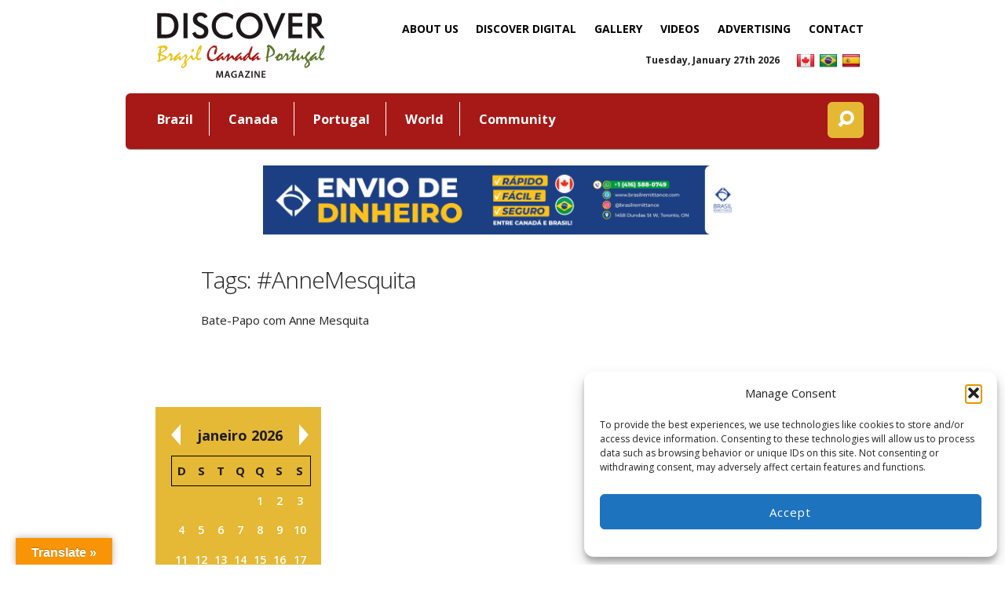

--- FILE ---
content_type: text/html; charset=UTF-8
request_url: https://www.magazinediscover.com/tag/annemesquita/
body_size: 14620
content:
<!DOCTYPE html>
<html lang="en-US">
<head>
	<meta charset="UTF-8" />


	<!-- FONT GOOGLE -->
	<link href='https://fonts.googleapis.com/css?family=Open+Sans:400,300,300italic,400italic,600,600italic,700,700italic,800,800italic' rel='stylesheet' type='text/css'>

<!-- Mobile Specific Metas
	–––––––––––––––––––––––––––––––––––––––––––––––––– -->
	<meta name="viewport" content="width=device-width, initial-scale=1">

	<link rel="profile" href="https://gmpg.org/xfn/11" />
	<link rel="pingback" href="https://www.magazinediscover.com/xmlrpc.php" />


	<!-- Favicon -->
	<link rel="icon" type="image/png" href="https://www.magazinediscover.com/wp-content/themes/theme-discover/assets/favicons/favicon-32x32.png" sizes="32x32">
	<link rel="icon" type="image/png" href="https://www.magazinediscover.com/wp-content/themes/theme-discover/assets/favicons/favicon-96x96.png" sizes="96x96">
	<link rel="icon" type="image/png" href="https://www.magazinediscover.com/wp-content/themes/theme-discover/assets/favicons/favicon-16x16.png" sizes="16x16">
	<!-- Apple Touch Icons -->
	<link rel="apple-touch-icon" sizes="57x57" href="https://www.magazinediscover.com/wp-content/themes/theme-discover/assets/favicons/apple-touch-icon-57x57.png">
	<link rel="apple-touch-icon" sizes="60x60" href="https://www.magazinediscover.com/wp-content/themes/theme-discover/assets/favicons/apple-touch-icon-60x60.png">
	<link rel="apple-touch-icon" sizes="72x72" href="https://www.magazinediscover.com/wp-content/themes/theme-discover/assets/favicons/apple-touch-icon-72x72.png">
	<link rel="apple-touch-icon" sizes="76x76" href="https://www.magazinediscover.com/wp-content/themes/theme-discover/assets/favicons/apple-touch-icon-76x76.png">
	<link rel="apple-touch-icon" sizes="114x114" href="https://www.magazinediscover.com/wp-content/themes/theme-discover/assets/favicons/apple-touch-icon-114x114.png">
	<link rel="apple-touch-icon" sizes="120x120" href="https://www.magazinediscover.com/wp-content/themes/theme-discover/assets/favicons/apple-touch-icon-120x120.png">
	<link rel="apple-touch-icon" sizes="144x144" href="https://www.magazinediscover.com/wp-content/themes/theme-discover/assets/favicons/apple-touch-icon-144x144.png">
	<link rel="apple-touch-icon" sizes="152x152" href="https://www.magazinediscover.com/wp-content/themes/theme-discover/assets/favicons/apple-touch-icon-152x152.png">
	<link rel="apple-touch-icon" sizes="180x180" href="https://www.magazinediscover.com/wp-content/themes/theme-discover/assets/favicons/apple-touch-icon-180x180.png">
	<!-- Android Touch Icons -->
	<link rel="icon" type="image/png" href="https://www.magazinediscover.com/wp-content/themes/theme-discover/assets/favicons/android-chrome-192x192.png" sizes="192x192">
	<link rel="manifest" href="https://www.magazinediscover.com/wp-content/themes/theme-discover/assets/favicons/manifest.json">
	<meta name="msapplication-TileColor" content="#f9b428">
	<meta name="msapplication-TileImage" content="https://www.magazinediscover.com/wp-content/themes/theme-discover/assets/favicons/mstile-144x144.png">
	<meta name="theme-color" content="#f9b428">


<meta name='robots' content='index, follow, max-image-preview:large, max-snippet:-1, max-video-preview:-1' />
	<style>img:is([sizes="auto" i], [sizes^="auto," i]) { contain-intrinsic-size: 3000px 1500px }</style>
	
	<!-- This site is optimized with the Yoast SEO plugin v26.5 - https://yoast.com/wordpress/plugins/seo/ -->
	<title>#AnneMesquita Archives - Discover Magazine -</title>
	<link rel="canonical" href="https://www.magazinediscover.com/tag/annemesquita/" />
	<meta property="og:locale" content="en_US" />
	<meta property="og:type" content="article" />
	<meta property="og:title" content="#AnneMesquita Archives - Discover Magazine -" />
	<meta property="og:url" content="https://www.magazinediscover.com/tag/annemesquita/" />
	<meta property="og:site_name" content="Discover Magazine -" />
	<meta name="twitter:card" content="summary_large_image" />
	<script type="application/ld+json" class="yoast-schema-graph">{"@context":"https://schema.org","@graph":[{"@type":"CollectionPage","@id":"https://www.magazinediscover.com/tag/annemesquita/","url":"https://www.magazinediscover.com/tag/annemesquita/","name":"#AnneMesquita Archives - Discover Magazine -","isPartOf":{"@id":"https://www.magazinediscover.com/#website"},"primaryImageOfPage":{"@id":"https://www.magazinediscover.com/tag/annemesquita/#primaryimage"},"image":{"@id":"https://www.magazinediscover.com/tag/annemesquita/#primaryimage"},"thumbnailUrl":"https://www.magazinediscover.com/wp-content/uploads/2021/04/Anne-Mesquita-Mourao-scaled.jpg","breadcrumb":{"@id":"https://www.magazinediscover.com/tag/annemesquita/#breadcrumb"},"inLanguage":"en-US"},{"@type":"ImageObject","inLanguage":"en-US","@id":"https://www.magazinediscover.com/tag/annemesquita/#primaryimage","url":"https://www.magazinediscover.com/wp-content/uploads/2021/04/Anne-Mesquita-Mourao-scaled.jpg","contentUrl":"https://www.magazinediscover.com/wp-content/uploads/2021/04/Anne-Mesquita-Mourao-scaled.jpg","width":2560,"height":1707,"caption":"Bate-papo Empreendedores"},{"@type":"BreadcrumbList","@id":"https://www.magazinediscover.com/tag/annemesquita/#breadcrumb","itemListElement":[{"@type":"ListItem","position":1,"name":"Home","item":"https://www.magazinediscover.com/"},{"@type":"ListItem","position":2,"name":"#AnneMesquita"}]},{"@type":"WebSite","@id":"https://www.magazinediscover.com/#website","url":"https://www.magazinediscover.com/","name":"Discover Magazine -","description":"","potentialAction":[{"@type":"SearchAction","target":{"@type":"EntryPoint","urlTemplate":"https://www.magazinediscover.com/?s={search_term_string}"},"query-input":{"@type":"PropertyValueSpecification","valueRequired":true,"valueName":"search_term_string"}}],"inLanguage":"en-US"}]}</script>
	<!-- / Yoast SEO plugin. -->


<link rel='dns-prefetch' href='//cdnjs.cloudflare.com' />
<link rel='dns-prefetch' href='//translate.google.com' />
<link rel='dns-prefetch' href='//www.googletagmanager.com' />

<link rel='stylesheet' id='formidable-css' href='https://www.magazinediscover.com/wp-content/plugins/formidable/css/formidableforms.css?ver=1221324' type='text/css' media='all' />
<link rel='stylesheet' id='wp-block-library-css' href='https://www.magazinediscover.com/wp-includes/css/dist/block-library/style.min.css?ver=6.8.3' type='text/css' media='all' />
<style id='classic-theme-styles-inline-css' type='text/css'>
/*! This file is auto-generated */
.wp-block-button__link{color:#fff;background-color:#32373c;border-radius:9999px;box-shadow:none;text-decoration:none;padding:calc(.667em + 2px) calc(1.333em + 2px);font-size:1.125em}.wp-block-file__button{background:#32373c;color:#fff;text-decoration:none}
</style>
<style id='global-styles-inline-css' type='text/css'>
:root{--wp--preset--aspect-ratio--square: 1;--wp--preset--aspect-ratio--4-3: 4/3;--wp--preset--aspect-ratio--3-4: 3/4;--wp--preset--aspect-ratio--3-2: 3/2;--wp--preset--aspect-ratio--2-3: 2/3;--wp--preset--aspect-ratio--16-9: 16/9;--wp--preset--aspect-ratio--9-16: 9/16;--wp--preset--color--black: #000000;--wp--preset--color--cyan-bluish-gray: #abb8c3;--wp--preset--color--white: #ffffff;--wp--preset--color--pale-pink: #f78da7;--wp--preset--color--vivid-red: #cf2e2e;--wp--preset--color--luminous-vivid-orange: #ff6900;--wp--preset--color--luminous-vivid-amber: #fcb900;--wp--preset--color--light-green-cyan: #7bdcb5;--wp--preset--color--vivid-green-cyan: #00d084;--wp--preset--color--pale-cyan-blue: #8ed1fc;--wp--preset--color--vivid-cyan-blue: #0693e3;--wp--preset--color--vivid-purple: #9b51e0;--wp--preset--gradient--vivid-cyan-blue-to-vivid-purple: linear-gradient(135deg,rgba(6,147,227,1) 0%,rgb(155,81,224) 100%);--wp--preset--gradient--light-green-cyan-to-vivid-green-cyan: linear-gradient(135deg,rgb(122,220,180) 0%,rgb(0,208,130) 100%);--wp--preset--gradient--luminous-vivid-amber-to-luminous-vivid-orange: linear-gradient(135deg,rgba(252,185,0,1) 0%,rgba(255,105,0,1) 100%);--wp--preset--gradient--luminous-vivid-orange-to-vivid-red: linear-gradient(135deg,rgba(255,105,0,1) 0%,rgb(207,46,46) 100%);--wp--preset--gradient--very-light-gray-to-cyan-bluish-gray: linear-gradient(135deg,rgb(238,238,238) 0%,rgb(169,184,195) 100%);--wp--preset--gradient--cool-to-warm-spectrum: linear-gradient(135deg,rgb(74,234,220) 0%,rgb(151,120,209) 20%,rgb(207,42,186) 40%,rgb(238,44,130) 60%,rgb(251,105,98) 80%,rgb(254,248,76) 100%);--wp--preset--gradient--blush-light-purple: linear-gradient(135deg,rgb(255,206,236) 0%,rgb(152,150,240) 100%);--wp--preset--gradient--blush-bordeaux: linear-gradient(135deg,rgb(254,205,165) 0%,rgb(254,45,45) 50%,rgb(107,0,62) 100%);--wp--preset--gradient--luminous-dusk: linear-gradient(135deg,rgb(255,203,112) 0%,rgb(199,81,192) 50%,rgb(65,88,208) 100%);--wp--preset--gradient--pale-ocean: linear-gradient(135deg,rgb(255,245,203) 0%,rgb(182,227,212) 50%,rgb(51,167,181) 100%);--wp--preset--gradient--electric-grass: linear-gradient(135deg,rgb(202,248,128) 0%,rgb(113,206,126) 100%);--wp--preset--gradient--midnight: linear-gradient(135deg,rgb(2,3,129) 0%,rgb(40,116,252) 100%);--wp--preset--font-size--small: 13px;--wp--preset--font-size--medium: 20px;--wp--preset--font-size--large: 36px;--wp--preset--font-size--x-large: 42px;--wp--preset--spacing--20: 0.44rem;--wp--preset--spacing--30: 0.67rem;--wp--preset--spacing--40: 1rem;--wp--preset--spacing--50: 1.5rem;--wp--preset--spacing--60: 2.25rem;--wp--preset--spacing--70: 3.38rem;--wp--preset--spacing--80: 5.06rem;--wp--preset--shadow--natural: 6px 6px 9px rgba(0, 0, 0, 0.2);--wp--preset--shadow--deep: 12px 12px 50px rgba(0, 0, 0, 0.4);--wp--preset--shadow--sharp: 6px 6px 0px rgba(0, 0, 0, 0.2);--wp--preset--shadow--outlined: 6px 6px 0px -3px rgba(255, 255, 255, 1), 6px 6px rgba(0, 0, 0, 1);--wp--preset--shadow--crisp: 6px 6px 0px rgba(0, 0, 0, 1);}:where(.is-layout-flex){gap: 0.5em;}:where(.is-layout-grid){gap: 0.5em;}body .is-layout-flex{display: flex;}.is-layout-flex{flex-wrap: wrap;align-items: center;}.is-layout-flex > :is(*, div){margin: 0;}body .is-layout-grid{display: grid;}.is-layout-grid > :is(*, div){margin: 0;}:where(.wp-block-columns.is-layout-flex){gap: 2em;}:where(.wp-block-columns.is-layout-grid){gap: 2em;}:where(.wp-block-post-template.is-layout-flex){gap: 1.25em;}:where(.wp-block-post-template.is-layout-grid){gap: 1.25em;}.has-black-color{color: var(--wp--preset--color--black) !important;}.has-cyan-bluish-gray-color{color: var(--wp--preset--color--cyan-bluish-gray) !important;}.has-white-color{color: var(--wp--preset--color--white) !important;}.has-pale-pink-color{color: var(--wp--preset--color--pale-pink) !important;}.has-vivid-red-color{color: var(--wp--preset--color--vivid-red) !important;}.has-luminous-vivid-orange-color{color: var(--wp--preset--color--luminous-vivid-orange) !important;}.has-luminous-vivid-amber-color{color: var(--wp--preset--color--luminous-vivid-amber) !important;}.has-light-green-cyan-color{color: var(--wp--preset--color--light-green-cyan) !important;}.has-vivid-green-cyan-color{color: var(--wp--preset--color--vivid-green-cyan) !important;}.has-pale-cyan-blue-color{color: var(--wp--preset--color--pale-cyan-blue) !important;}.has-vivid-cyan-blue-color{color: var(--wp--preset--color--vivid-cyan-blue) !important;}.has-vivid-purple-color{color: var(--wp--preset--color--vivid-purple) !important;}.has-black-background-color{background-color: var(--wp--preset--color--black) !important;}.has-cyan-bluish-gray-background-color{background-color: var(--wp--preset--color--cyan-bluish-gray) !important;}.has-white-background-color{background-color: var(--wp--preset--color--white) !important;}.has-pale-pink-background-color{background-color: var(--wp--preset--color--pale-pink) !important;}.has-vivid-red-background-color{background-color: var(--wp--preset--color--vivid-red) !important;}.has-luminous-vivid-orange-background-color{background-color: var(--wp--preset--color--luminous-vivid-orange) !important;}.has-luminous-vivid-amber-background-color{background-color: var(--wp--preset--color--luminous-vivid-amber) !important;}.has-light-green-cyan-background-color{background-color: var(--wp--preset--color--light-green-cyan) !important;}.has-vivid-green-cyan-background-color{background-color: var(--wp--preset--color--vivid-green-cyan) !important;}.has-pale-cyan-blue-background-color{background-color: var(--wp--preset--color--pale-cyan-blue) !important;}.has-vivid-cyan-blue-background-color{background-color: var(--wp--preset--color--vivid-cyan-blue) !important;}.has-vivid-purple-background-color{background-color: var(--wp--preset--color--vivid-purple) !important;}.has-black-border-color{border-color: var(--wp--preset--color--black) !important;}.has-cyan-bluish-gray-border-color{border-color: var(--wp--preset--color--cyan-bluish-gray) !important;}.has-white-border-color{border-color: var(--wp--preset--color--white) !important;}.has-pale-pink-border-color{border-color: var(--wp--preset--color--pale-pink) !important;}.has-vivid-red-border-color{border-color: var(--wp--preset--color--vivid-red) !important;}.has-luminous-vivid-orange-border-color{border-color: var(--wp--preset--color--luminous-vivid-orange) !important;}.has-luminous-vivid-amber-border-color{border-color: var(--wp--preset--color--luminous-vivid-amber) !important;}.has-light-green-cyan-border-color{border-color: var(--wp--preset--color--light-green-cyan) !important;}.has-vivid-green-cyan-border-color{border-color: var(--wp--preset--color--vivid-green-cyan) !important;}.has-pale-cyan-blue-border-color{border-color: var(--wp--preset--color--pale-cyan-blue) !important;}.has-vivid-cyan-blue-border-color{border-color: var(--wp--preset--color--vivid-cyan-blue) !important;}.has-vivid-purple-border-color{border-color: var(--wp--preset--color--vivid-purple) !important;}.has-vivid-cyan-blue-to-vivid-purple-gradient-background{background: var(--wp--preset--gradient--vivid-cyan-blue-to-vivid-purple) !important;}.has-light-green-cyan-to-vivid-green-cyan-gradient-background{background: var(--wp--preset--gradient--light-green-cyan-to-vivid-green-cyan) !important;}.has-luminous-vivid-amber-to-luminous-vivid-orange-gradient-background{background: var(--wp--preset--gradient--luminous-vivid-amber-to-luminous-vivid-orange) !important;}.has-luminous-vivid-orange-to-vivid-red-gradient-background{background: var(--wp--preset--gradient--luminous-vivid-orange-to-vivid-red) !important;}.has-very-light-gray-to-cyan-bluish-gray-gradient-background{background: var(--wp--preset--gradient--very-light-gray-to-cyan-bluish-gray) !important;}.has-cool-to-warm-spectrum-gradient-background{background: var(--wp--preset--gradient--cool-to-warm-spectrum) !important;}.has-blush-light-purple-gradient-background{background: var(--wp--preset--gradient--blush-light-purple) !important;}.has-blush-bordeaux-gradient-background{background: var(--wp--preset--gradient--blush-bordeaux) !important;}.has-luminous-dusk-gradient-background{background: var(--wp--preset--gradient--luminous-dusk) !important;}.has-pale-ocean-gradient-background{background: var(--wp--preset--gradient--pale-ocean) !important;}.has-electric-grass-gradient-background{background: var(--wp--preset--gradient--electric-grass) !important;}.has-midnight-gradient-background{background: var(--wp--preset--gradient--midnight) !important;}.has-small-font-size{font-size: var(--wp--preset--font-size--small) !important;}.has-medium-font-size{font-size: var(--wp--preset--font-size--medium) !important;}.has-large-font-size{font-size: var(--wp--preset--font-size--large) !important;}.has-x-large-font-size{font-size: var(--wp--preset--font-size--x-large) !important;}
:where(.wp-block-post-template.is-layout-flex){gap: 1.25em;}:where(.wp-block-post-template.is-layout-grid){gap: 1.25em;}
:where(.wp-block-columns.is-layout-flex){gap: 2em;}:where(.wp-block-columns.is-layout-grid){gap: 2em;}
:root :where(.wp-block-pullquote){font-size: 1.5em;line-height: 1.6;}
</style>
<link rel='stylesheet' id='google-language-translator-css' href='https://www.magazinediscover.com/wp-content/plugins/google-language-translator/css/style.css?ver=6.0.20' type='text/css' media='' />
<link rel='stylesheet' id='glt-toolbar-styles-css' href='https://www.magazinediscover.com/wp-content/plugins/google-language-translator/css/toolbar.css?ver=6.0.20' type='text/css' media='' />
<link rel='stylesheet' id='cmplz-general-css' href='https://www.magazinediscover.com/wp-content/plugins/complianz-gdpr/assets/css/cookieblocker.min.css?ver=1764681802' type='text/css' media='all' />
<link rel='stylesheet' id='foundation-q-style-css' href='https://www.magazinediscover.com/wp-content/themes/theme-discover/style.css?ver=1.0' type='text/css' media='all' />
<link rel='stylesheet' id='animate-css-css' href='https://www.magazinediscover.com/wp-content/themes/theme-discover/assets/css/animate.css?ver=1.0' type='text/css' media='all' />
<link rel='stylesheet' id='generated-style-css' href='https://www.magazinediscover.com/wp-content/themes/theme-discover/core/classes/assets/css/generated-style.css?ver=1.0' type='text/css' media='all' />
<link rel='stylesheet' id='elusive-icons-redux-css' href='https://www.magazinediscover.com/wp-content/themes/theme-discover/core/redux-framework/ReduxCore/assets/css/vendor/elusive-icons/elusive-icons.css?ver=1404963629' type='text/css' media='all' />
<script type="text/javascript" src="https://cdnjs.cloudflare.com/ajax/libs/jquery/2.1.1/jquery.min.js?ver=6.8.3" id="jquery-js"></script>
<script type="text/javascript" id="simple-likes-public-js-js-extra">
/* <![CDATA[ */
var simpleLikes = {"ajaxurl":"https:\/\/www.magazinediscover.com\/wp-admin\/admin-ajax.php","like":"Like","unlike":"Unlike"};
/* ]]> */
</script>
<script type="text/javascript" src="https://www.magazinediscover.com/wp-content/themes/theme-discover/assets/js/libs/simple-likes-public.js?ver=0.5" id="simple-likes-public-js-js"></script>

<!-- Google tag (gtag.js) snippet added by Site Kit -->
<!-- Google Analytics snippet added by Site Kit -->
<script type="text/javascript" src="https://www.googletagmanager.com/gtag/js?id=GT-TNPBG97" id="google_gtagjs-js" async></script>
<script type="text/javascript" id="google_gtagjs-js-after">
/* <![CDATA[ */
window.dataLayer = window.dataLayer || [];function gtag(){dataLayer.push(arguments);}
gtag("set","linker",{"domains":["www.magazinediscover.com"]});
gtag("js", new Date());
gtag("set", "developer_id.dZTNiMT", true);
gtag("config", "GT-TNPBG97");
 window._googlesitekit = window._googlesitekit || {}; window._googlesitekit.throttledEvents = []; window._googlesitekit.gtagEvent = (name, data) => { var key = JSON.stringify( { name, data } ); if ( !! window._googlesitekit.throttledEvents[ key ] ) { return; } window._googlesitekit.throttledEvents[ key ] = true; setTimeout( () => { delete window._googlesitekit.throttledEvents[ key ]; }, 5 ); gtag( "event", name, { ...data, event_source: "site-kit" } ); }; 
/* ]]> */
</script>
<link rel="https://api.w.org/" href="https://www.magazinediscover.com/wp-json/" /><link rel="alternate" title="JSON" type="application/json" href="https://www.magazinediscover.com/wp-json/wp/v2/tags/1936" /><style>.goog-te-gadget{margin-top:2px!important;}p.hello{font-size:12px;color:#666;}div.skiptranslate.goog-te-gadget{display:inline!important;}#google_language_translator{clear:both;}#flags{width:165px;}#flags a{display:inline-block;margin-right:2px;}#google_language_translator a{display:none!important;}div.skiptranslate.goog-te-gadget{display:inline!important;}.goog-te-gadget{color:transparent!important;}.goog-te-gadget{font-size:0px!important;}.goog-branding{display:none;}.goog-tooltip{display: none!important;}.goog-tooltip:hover{display: none!important;}.goog-text-highlight{background-color:transparent!important;border:none!important;box-shadow:none!important;}#google_language_translator select.goog-te-combo{color:#32373c;}#google_language_translator{color:transparent;}body{top:0px!important;}#goog-gt-{display:none!important;}font font{background-color:transparent!important;box-shadow:none!important;position:initial!important;}#glt-translate-trigger{left:20px;right:auto;}#glt-translate-trigger > span{color:#ffffff;}#glt-translate-trigger{background:#f89406;}</style><meta name="generator" content="Site Kit by Google 1.167.0" /><script>document.documentElement.className += " js";</script>
			<style>.cmplz-hidden {
					display: none !important;
				}</style><!--[if IE]>
  <script src="https://www.magazinediscover.com/wp-content/themes/theme-discover/assets/hacks/respond.min.js"></script>
  <script src="https://html5shiv.googlecode.com/svn/trunk/html5.js"></script>
  <![endif]--><script type="text/javascript" src="https://www.magazinediscover.com/wp-content/plugins/si-captcha-for-wordpress/captcha/si_captcha.js?ver=1769499662"></script>
<!-- begin SI CAPTCHA Anti-Spam - login/register form style -->
<style type="text/css">
.si_captcha_small { width:175px; height:45px; padding-top:10px; padding-bottom:10px; }
.si_captcha_large { width:250px; height:60px; padding-top:10px; padding-bottom:10px; }
img#si_image_com { border-style:none; margin:0; padding-right:5px; float:left; }
img#si_image_reg { border-style:none; margin:0; padding-right:5px; float:left; }
img#si_image_log { border-style:none; margin:0; padding-right:5px; float:left; }
img#si_image_side_login { border-style:none; margin:0; padding-right:5px; float:left; }
img#si_image_checkout { border-style:none; margin:0; padding-right:5px; float:left; }
img#si_image_jetpack { border-style:none; margin:0; padding-right:5px; float:left; }
img#si_image_bbpress_topic { border-style:none; margin:0; padding-right:5px; float:left; }
.si_captcha_refresh { border-style:none; margin:0; vertical-align:bottom; }
div#si_captcha_input { display:block; padding-top:15px; padding-bottom:5px; }
label#si_captcha_code_label { margin:0; }
input#si_captcha_code_input { width:65px; }
p#si_captcha_code_p { clear: left; padding-top:10px; }
.si-captcha-jetpack-error { color:#DC3232; }
</style>
<!-- end SI CAPTCHA Anti-Spam - login/register form style -->

<!-- Google Tag Manager snippet added by Site Kit -->
<script type="text/javascript">
/* <![CDATA[ */

			( function( w, d, s, l, i ) {
				w[l] = w[l] || [];
				w[l].push( {'gtm.start': new Date().getTime(), event: 'gtm.js'} );
				var f = d.getElementsByTagName( s )[0],
					j = d.createElement( s ), dl = l != 'dataLayer' ? '&l=' + l : '';
				j.async = true;
				j.src = 'https://www.googletagmanager.com/gtm.js?id=' + i + dl;
				f.parentNode.insertBefore( j, f );
			} )( window, document, 'script', 'dataLayer', 'GTM-NF2R2BCV' );
			
/* ]]> */
</script>

<!-- End Google Tag Manager snippet added by Site Kit -->
		<style type="text/css" id="wp-custom-css">
			#header .menu-secundary #navmenu li a {padding: 8px 7px;}

.box-facebook-hide{display:none !important}

.video-wrapper{padding-bottom:0  !important}

@media only screen and (max-width: 600px) {
.day-date{margin-top: -10px;}
}		</style>
		
<script type='text/javascript' src='https://cdnjs.cloudflare.com/ajax/libs/jquery/2.1.1/jquery.min.js'></script>

<!-- Facebook Pixel Code -->
<script type="text/plain" data-service="facebook" data-category="marketing">
!function(f,b,e,v,n,t,s)
{if(f.fbq)return;n=f.fbq=function(){n.callMethod?
n.callMethod.apply(n,arguments):n.queue.push(arguments)};
if(!f._fbq)f._fbq=n;n.push=n;n.loaded=!0;n.version='2.0';
n.queue=[];t=b.createElement(e);t.async=!0;
t.src=v;s=b.getElementsByTagName(e)[0];
s.parentNode.insertBefore(t,s)}(window,document,'script',
'https://connect.facebook.net/en_US/fbevents.js');
 
fbq('init', '385389465136280'); 
fbq('track', 'PageView');
</script>
<noscript>
<img height="1" width="1" 
src="https://www.facebook.com/tr?id=385389465136280&ev=PageView
&noscript=1"/>
</noscript>
<!-- End Facebook Pixel Code -->
	
	<!-- Google tag (gtag.js) -->
<script type="text/plain" data-service="google-analytics" data-category="statistics" async data-cmplz-src="https://www.googletagmanager.com/gtag/js?id=UA-12849804-2"></script>
<script>
  window.dataLayer = window.dataLayer || [];
  function gtag(){dataLayer.push(arguments);}
  gtag('js', new Date());

  gtag('config', 'UA-12849804-2');
</script>
<!-- Google Tag Manager -->
<script>(function(w,d,s,l,i){w[l]=w[l]||[];w[l].push({'gtm.start':
new Date().getTime(),event:'gtm.js'});var f=d.getElementsByTagName(s)[0],
j=d.createElement(s),dl=l!='dataLayer'?'&l='+l:'';j.async=true;j.src=
'https://www.googletagmanager.com/gtm.js?id='+i+dl;f.parentNode.insertBefore(j,f);
})(window,document,'script','dataLayer','GTM-NF2R2BCV');</script>
<!-- End Google Tag Manager -->
</head>

<body data-rsssl=1 data-cmplz=1 class="archive tag tag-annemesquita tag-1936 wp-theme-theme-discover">
	
	<!-- Google Tag Manager (noscript) -->
<noscript><iframe src="https://www.googletagmanager.com/ns.html?id=GTM-NF2R2BCV"
height="0" width="0" style="display:none;visibility:hidden"></iframe></noscript>
<!-- End Google Tag Manager (noscript) -->

	<div id="fb-root"></div>
	<script type="text/plain" data-service="facebook" data-category="marketing">(function(d, s, id) {
		var js, fjs = d.getElementsByTagName(s)[0];
		if (d.getElementById(id)) return;
		js = d.createElement(s); js.id = id;
		js.src = "//connect.facebook.net/pt_BR/sdk.js#xfbml=1&version=v2.6&appId=217333865002981";
		fjs.parentNode.insertBefore(js, fjs);
	}(document, 'script', 'facebook-jssdk'));</script>
	<header id="header" class="box-full wow fadeIn">			
		

		<!-- MENU TOPO -->
		<div id="navmenu-topo" class="menu box-line" role="navigation">
			<div class="container">
				<div class="eight fl-right columns">
					<ul>
						<li id="menu-item-153" class="menu-item menu-item-type-custom menu-item-object-custom menu-item-153"><a href="/">Home</a></li>
<li id="menu-item-280" class="menu-item menu-item-type-post_type menu-item-object-page menu-item-280"><a href="https://www.magazinediscover.com/about/">About Us</a></li>
<li id="menu-item-7424" class="menu-item menu-item-type-post_type menu-item-object-page menu-item-7424"><a href="https://www.magazinediscover.com/discover-digital/">DISCOVER Digital</a></li>
<li id="menu-item-7387" class="menu-item menu-item-type-post_type menu-item-object-page menu-item-7387"><a href="https://www.magazinediscover.com/gallery/">Gallery</a></li>
<li id="menu-item-7389" class="menu-item menu-item-type-videos menu-item-object-cpt-archive menu-item-7389"><a href="https://www.magazinediscover.com/videos/">Videos</a></li>
<li id="menu-item-7506" class="menu-item menu-item-type-custom menu-item-object-custom menu-item-has-children menu-item-7506"><a href="#">Advertising</a>
<ul class="sub-menu">
	<li id="menu-item-9642" class="menu-item menu-item-type-custom menu-item-object-custom menu-item-9642"><a href="https://www.magazinediscover.com/wp-content/uploads/2025/06/midiakit-discover.pdf">Media Kit (Eng)</a></li>
	<li id="menu-item-7510" class="menu-item menu-item-type-post_type menu-item-object-page menu-item-7510"><a href="https://www.magazinediscover.com/partners/">Partners</a></li>
</ul>
</li>
<li id="menu-item-148" class="menu-item menu-item-type-post_type menu-item-object-page menu-item-148"><a href="https://www.magazinediscover.com/contact/">Contact</a></li>
<li id="menu-item-7433" class="menu-item menu-item-type-custom menu-item-object-custom menu-item-has-children menu-item-7433"><a href="http://#">News</a>
<ul class="sub-menu">
	<li id="menu-item-16029" class="menu-item menu-item-type-custom menu-item-object-custom menu-item-16029"><a href="https://www.magazinediscover.com/category/brazil/">Brazil</a></li>
	<li id="menu-item-16030" class="menu-item menu-item-type-custom menu-item-object-custom menu-item-16030"><a href="https://www.magazinediscover.com/category/canada/">Canada</a></li>
	<li id="menu-item-16031" class="menu-item menu-item-type-custom menu-item-object-custom menu-item-16031"><a href="https://www.magazinediscover.com/category/portugal/">Portugal</a></li>
	<li id="menu-item-16032" class="menu-item menu-item-type-custom menu-item-object-custom menu-item-16032"><a href="https://www.magazinediscover.com/category/community/">Community</a></li>
	<li id="menu-item-16033" class="menu-item menu-item-type-custom menu-item-object-custom menu-item-16033"><a href="https://www.magazinediscover.com/category/english-articles/">English Articles</a></li>
</ul>
</li>
					</ul>

					<div class="box-flags">
							<div id="flags" class="size24"><ul id="sortable" class="ui-sortable" style="float:left"><li id='English'><a href='#' title='English' class='nturl notranslate en flag canada'></a></li><li id='Portuguese'><a href='#' title='Portuguese' class='nturl notranslate pt flag brazil'></a></li><li id='Spanish'><a href='#' title='Spanish' class='nturl notranslate es flag Spanish'></a></li></ul></div><div id="google_language_translator" class="default-language-pt"></div>					</div>
					<div class="day-date date-header">
							Tuesday, January 27th 2026					</div>
					
			</div>
		</div>
	</div>	
	<style>
		#google_language_translator, #language {
  margin-left: 3px;
text-align: left;
}

.goog-te-gadget {
display: flex;
}
	</style>
	<div class="clear"></div>
	<div class="container">

		<!-- Logo -->
		<div class="four columns " id="logotipo">
			<a  href="https://www.magazinediscover.com/" title="Discover Magazine &#8211;" rel="home">
				<h3 class="fontzero">Discover Magazine &#8211;</h3>				<img src="https://www.magazinediscover.com/wp-content/uploads/2016/06/logo.svg" class="img-responsive">			</a>
		</div>

		<div class="clear"></div>

		<!-- MEnu Secundary -->
		<div class="menu-secundary">						

			<nav id="navmenu" class="menu eight columns" role="navigation">
				<h4 class="fontzero">Menu</h4>
				<ul>
					<li id="menu-item-7518" class="menu-item menu-item-type-taxonomy menu-item-object-category menu-item-7518"><a href="https://www.magazinediscover.com/category/brazil/">Brazil</a></li>
<li id="menu-item-7519" class="menu-item menu-item-type-taxonomy menu-item-object-category menu-item-7519"><a href="https://www.magazinediscover.com/category/canada/">Canada</a></li>
<li id="menu-item-2407" class="menu-item menu-item-type-taxonomy menu-item-object-category menu-item-2407"><a href="https://www.magazinediscover.com/category/portugal/">Portugal</a></li>
<li id="menu-item-22775" class="menu-item menu-item-type-taxonomy menu-item-object-category menu-item-22775"><a href="https://www.magazinediscover.com/category/world/">World</a></li>
<li id="menu-item-3303" class="menu-item menu-item-type-taxonomy menu-item-object-category menu-item-3303"><a href="https://www.magazinediscover.com/category/community/">Community</a></li>
				</ul>  
			</nav><!-- /.navbar-collapse -->

			<a href="#" onclick="toggle_visibility('box-search');" class="btn-search" ><i class="el el-search"></i></a>

			<!-- Search -->
			<div id="box-search" class="search-form">
				<form id="search-box" role="search" method="get" class="search-form" action="https://www.magazinediscover.com/">
	
	<input type="search" class="search-field form-control" placeholder="What are you looking for?" value="" name="s" title="Search for:" />

      <input type="submit" id="searchsubmit"	value="OK" />

</form>

			</div>

			<!-- Redes Socias
			<div class="four columns fl-right">	
				 	</div>
			</div> -->

		</div>

		<!-- ADS TOPO -->
		<div class="ads-topo eight columns">
						<div class="wp_bannerize MASTER Banner">
<div><a  onclick="WPBannerizeJavascript.incrementClickCount(288)"  href="https://www.brasilremittance.com/pt/portuguese/" rel="nofollow" target="_blank">
<img src="https://www.magazinediscover.com/wp-content/uploads/2025/12/banner-site-2480x360px-1.png" alt="Br Remittance - NEW - 2025-26" width="2480" height="360"/>
</a>
</div></div>		</div>

	</header>



	<section id="content" class="container">
		<div class="row">
			<div class="col-sm-8">
				<article class="container post-24287 post type-post status-publish format-standard has-post-thumbnail hentry category-community tag-angelamesquita tag-annemesquita tag-brasilremittance tag-discovernews tag-empreendedores tag-empresarios tag-inovacao tag-pequenamediaempresa" >
					<h1>Tags: #AnneMesquita</h1>
					
											
													<article class="post-24287 post type-post status-publish format-standard has-post-thumbnail hentry category-community tag-angelamesquita tag-annemesquita tag-brasilremittance tag-discovernews tag-empreendedores tag-empresarios tag-inovacao tag-pequenamediaempresa">
								Bate-Papo com Anne Mesquita							</article>
						
									</article>
			</div> <!-- col-sm-8 -->
			
			<!-- SIDEBAR -->
<div class="sidebar-ads three columns wow fadeIn">
	
	<div class="calendar">
		
<div class="phpajaxcalendar_wrapper">
	        <table id="calendar">
        <tr>
            <td><a href="https://www.magazinediscover.com/arquivo-calendario/?cal_month=12&cal_year=2025" class="monthnav prev"><</a></td>
            <td colspan="5" class="month">janeiro 2026</td>
            <td><a href="https://www.magazinediscover.com/arquivo-calendario/?cal_month=2&cal_year=2026" class="monthnav next">></a></td>
        </tr>
        <tr class="daynames"> 
            <td>D</td><td>S</td><td>T</td><td>Q</td><td>Q</td><td>S</td><td>S</td>
        </tr><tr class="week"><td class="days"><span></span></td><td class="days"><span></span></td><td class="days"><span></span></td><td class="days"><span></span></td><td class="days"><span>1</span></td><td class="days"><span>2</span></td><td class="days"><span>3</span></td></tr><tr class="week"><td class="days"><span>4</span></td><td class="days"><span>5</span></td><td class="days"><span>6</span></td><td class="days"><span>7</span></td><td class="days"><span>8</span></td><td class="days"><span>9</span></td><td class="days"><span>10</span></td></tr><tr class="week"><td class="days"><span>11</span></td><td class="days"><span>12</span></td><td class="days"><span>13</span></td><td class="days"><span>14</span></td><td class="days"><span>15</span></td><td class="days"><span>16</span></td><td class="days"><span>17</span></td></tr><tr class="week"><td class="days"><span>18</span></td><td class="days"><span>19</span></td><td class="days"><span>20</span></td><td class="days"><span>21</span></td><td class="days"><span>22</span></td><td class="days"><span>23</span></td><td class="days"><span>24</span></td></tr><tr class="week"><td class="days"><span>25</span></td><td class="days"><span>26</span></td><td class="today"><span>27</span></td><td class="days"><span>28</span></td><td class="days"><span>29</span></td><td class="days"><span>30</span></td><td class="days"><span>31</span></td></tr></table></div>	</div>


			<div class="wp_bannerize INSIDE Banner">
<div><a  onclick="WPBannerizeJavascript.incrementClickCount(285)"  href="https://www.teixeiraaccounting.com" rel="nofollow" target="_blank">
<img src="https://www.magazinediscover.com/wp-content/uploads/2025/11/inside-banner-teixeira-copy.jpg" alt="NEW - Teixeira Acc" width="216" height="216"/>
</a>
</div><div><a  onclick="WPBannerizeJavascript.incrementClickCount(280)"  href="https://www.magazinediscover.com/wp-content/uploads/2025/09/DISCOVER_Verao_Outono-2025_.pdf" rel="nofollow" target="_blank">
<img src="https://www.magazinediscover.com/wp-content/uploads/2025/09/revista_sidebar_novaedicao-1.png" alt="" width="400" height="642"/>
</a>
</div><div><a  onclick="WPBannerizeJavascript.incrementClickCount(198)"  href="https://www.magazinediscover.com/contact/" rel="nofollow" target="_blank">
<img src="https://www.magazinediscover.com/wp-content/uploads/2021/05/wordpress_-assine-jpeg_280x280.jpg" alt="" width="280" height="280"/>
</a>
</div><div><img src="https://www.magazinediscover.com/wp-content/uploads/2020/01/tradutora-neda.jpg" alt="" width="280" height="280"/>
</div><div><a  onclick="WPBannerizeJavascript.incrementClickCount(165)"  href="http://vidanova.ca/" rel="nofollow" target="_blank">
<img src="https://www.magazinediscover.com/wp-content/uploads/2020/05/vidanova_institucional-1.jpg" alt="" width="280" height="280"/>
</a>
</div><div><a  onclick="WPBannerizeJavascript.incrementClickCount(105)"  href="https://www.youtube.com/channel/UC16vtuUvQLhAKwOxHJ0iAEA?view_as=subscriber" rel="nofollow" target="_blank">
<img src="https://www.magazinediscover.com/wp-content/uploads/2018/07/banner-youtube-discover-5.jpg" alt="" width="280" height="280"/>
</a>
</div></div>	
	</div>

			
		</div> <!-- row -->
	</section> <!-- #content -->
<!-- BOX FACEBOOK -->
<div class="container wow fadeIn">
	<div class="row">
					<div class="ads-footer twelve columns">
				<div class="wp_bannerize FOOTER Banner">
<div><a  onclick="WPBannerizeJavascript.incrementClickCount(117)"  href="https://www.magazinediscover.com/discover-digital/" rel="nofollow" target="_blank">
<img src="https://www.magazinediscover.com/wp-content/uploads/2019/01/banner-site-1.png" alt="" width="880" height="90"/>
</a>
</div></div>			</div>
			</div>
</div>


  
    
<!-- Supporters -->
<div class="supporters">
	<h4 class="twelve columns al-center">Supporters</h4>
	    <ul class="gallery">
                    <li>
                <a href="https://www.magazinediscover.com/wp-content/uploads/2016/06/bccc.jpg">
                     <img src="https://www.magazinediscover.com/wp-content/uploads/2016/06/bccc-150x100.jpg" alt="" />
                </a>
               
            </li>
                    <li>
                <a href="https://www.magazinediscover.com/wp-content/uploads/2016/06/brasil.jpg">
                     <img src="https://www.magazinediscover.com/wp-content/uploads/2016/06/brasil-150x100.jpg" alt="" />
                </a>
               
            </li>
                    <li>
                <a href="https://www.magazinediscover.com/wp-content/uploads/2016/06/logo-brasil.jpg">
                     <img src="https://www.magazinediscover.com/wp-content/uploads/2016/06/logo-brasil-100x100.jpg" alt="" />
                </a>
               
            </li>
                    <li>
                <a href="https://www.magazinediscover.com/wp-content/uploads/2018/01/canada-older.jpg">
                     <img src="https://www.magazinediscover.com/wp-content/uploads/2018/01/canada-older-150x100.jpg" alt="" />
                </a>
               
            </li>
            </ul>
</div>



 

</div>


<!-- NEWSLETTER -->
<section class="newsletter box-line wow fadeIn">
	
	<div class="container">
		<h3>Subscribe to our Newsletter </h3> 

		<div action="" class="formulario">
<!-- 			<input type="text" placeholder="Name" class=" input-text">
			<input type="email" placeholder="Email" class=" input-text">
			<input type="submit" value="Send" class="btn-enviar "> -->
			
			<div class="frm_forms  with_frm_style frm_style_formidable-style" id="frm_form_7_container" >
<form enctype="multipart/form-data" method="post" class="frm-show-form  frm_pro_form " id="form_newsletter" >
<div class="frm_form_fields ">
<fieldset>
<legend class="frm_screen_reader">Newsletter</legend>

<div class="frm_fields_container">
<input type="hidden" name="frm_action" value="create" />
<input type="hidden" name="form_id" value="7" />
<input type="hidden" name="frm_hide_fields_7" id="frm_hide_fields_7" value="" />
<input type="hidden" name="form_key" value="newsletter" />
<input type="hidden" name="item_meta[0]" value="" />
<input type="hidden" id="frm_submit_entry_7" name="frm_submit_entry_7" value="78e6b4d044" /><input type="hidden" name="_wp_http_referer" value="/tag/annemesquita/" /><div id="frm_field_75_container" class="frm_form_field form-field  frm_required_field frm_none_container input-text-form frm_half frm_first">
    <label for="field_xh6fp" id="field_xh6fp_label" class="frm_primary_label">Name
        <span class="frm_required" aria-hidden="true">*</span>
    </label>
    <input  type="text" id="field_xh6fp" name="item_meta[75]" value=""  placeholder="Name" data-reqmsg="Name cannot be blank." aria-required="true" data-invmsg="Text is invalid" aria-invalid="false"   />
    
    
</div>
<div id="frm_field_76_container" class="frm_form_field form-field  frm_required_field frm_none_container input-text-form frm_half frm_first">
    <label for="field_1ezr7" id="field_1ezr7_label" class="frm_primary_label">Email
        <span class="frm_required" aria-hidden="true">*</span>
    </label>
    <input type="email" id="field_1ezr7" name="item_meta[76]" value=""  placeholder="Email" data-reqmsg="Email cannot be blank." aria-required="true" data-invmsg="Email is invalid" aria-invalid="false"  />
    
    
</div>
<div id="frm_field_77_container" class="frm_form_field form-field ">
	<div class="frm_submit">

<button class="btn-enviar" id="btn-enviar" type="submit"   class="frm_final_submit" formnovalidate="formnovalidate">Send</button>

</div>
</div>
	<input type="hidden" name="item_key" value="" />
			<div id="frm_field_78_container">
			<label for="field_r9i86" >
				If you are human, leave this field blank.			</label>
			<input  id="field_r9i86" type="text" class="frm_form_field form-field frm_verify" name="item_meta[78]" value=""  />
		</div>
		<input name="frm_state" type="hidden" value="oBPeRGnDOoJqHh2wc3sZn/AhLEhZGSNAgrY1/pry78iIFJiybKGZj/t1tYnMJyiE" /></div>
</fieldset>
</div>

<p style="display: none !important;" class="akismet-fields-container" data-prefix="ak_"><label>&#916;<textarea name="ak_hp_textarea" cols="45" rows="8" maxlength="100"></textarea></label><input type="hidden" id="ak_js_1" name="ak_js" value="123"/><script>document.getElementById( "ak_js_1" ).setAttribute( "value", ( new Date() ).getTime() );</script></p></form>
</div>
		</div>

	</div>
</section>


<div class="clear"></div>

<footer id="footer" role="contentinfo box-line wow fadeIn">
	<div class="container">
		
		<div class="five columns info-footer redes-footer">
			<img src="https://www.magazinediscover.com/wp-content/themes/theme-discover/assets/images/logo-discover-footer.png" alt="Discover Magazine">
			<ul class="twelve columns al-left redes-sociais"><li><a target="_blank" class="shoticon shoticon-facebook" href="https://www.facebook.com/MagazineDiscover/"><img class="svg" src="https://www.magazinediscover.com/wp-content/themes/theme-discover/assets/images/shoticon-facebook.svg" alt=""></a></li><li><a target="_blank" class="shoticon shoticon-twitter" href="https://twitter.com/Mag_Discover"><img class="svg" src="https://www.magazinediscover.com/wp-content/themes/theme-discover/assets/images/shoticon-twitter.svg" alt=""></a></li><li><a target="_blank" class="shoticon shoticon-instagran" href="https://www.instagram.com/magazinediscover/"><img class="svg" src="https://www.magazinediscover.com/wp-content/themes/theme-discover/assets/images/shoticon-instagran.svg" alt=""></a></li><li><a target="_blank" class="shoticon shoticon-youtube" href="https://www.youtube.com/channel/UC16vtuUvQLhAKwOxHJ0iAEA?view_as=subscriber"><img class="svg" src="https://www.magazinediscover.com/wp-content/themes/theme-discover/assets/images/shoticon-youtube.svg" alt=""></a></li><li><a target="_blank" class="shoticon shoticon-linkedin" href="https://www.linkedin.com/company/discover-brazil"><img class="svg" src="https://www.magazinediscover.com/wp-content/themes/theme-discover/assets/images/shoticon-linkedin.svg" alt=""></a></li></ul>		</div>

		<div class="four columns info-footer">
			<h4>About:</h4>
			<p>LML Communications & Marketing Inc.<br>E-mail: LMLCommunicationsMKT@gmail.com<br>(1) 647-227-5514</p>
		</div>

		<div class="three columns info-footer">
			<h4>Navigate:</h4>
			<nav>
				<ul>
					<li class="menu-item menu-item-type-taxonomy menu-item-object-category menu-item-7518"><a href="https://www.magazinediscover.com/category/brazil/">Brazil</a></li>
<li class="menu-item menu-item-type-taxonomy menu-item-object-category menu-item-7519"><a href="https://www.magazinediscover.com/category/canada/">Canada</a></li>
<li class="menu-item menu-item-type-taxonomy menu-item-object-category menu-item-2407"><a href="https://www.magazinediscover.com/category/portugal/">Portugal</a></li>
<li class="menu-item menu-item-type-taxonomy menu-item-object-category menu-item-22775"><a href="https://www.magazinediscover.com/category/world/">World</a></li>
<li class="menu-item menu-item-type-taxonomy menu-item-object-category menu-item-3303"><a href="https://www.magazinediscover.com/category/community/">Community</a></li>
				</ul>
			</nav>
		</div>

		<p class="twelve columns al-center copy">Site desenvolvido por Agência Vetta</p>

	</div><!-- .container -->
</footer><!-- #footer -->

<script>
				( function() {
					const style = document.createElement( 'style' );
					style.appendChild( document.createTextNode( '#frm_field_78_container {visibility:hidden;overflow:hidden;width:0;height:0;position:absolute;}' ) );
					document.head.appendChild( style );
					document.currentScript?.remove();
				} )();
			</script><script type="speculationrules">
{"prefetch":[{"source":"document","where":{"and":[{"href_matches":"\/*"},{"not":{"href_matches":["\/wp-*.php","\/wp-admin\/*","\/wp-content\/uploads\/*","\/wp-content\/*","\/wp-content\/plugins\/*","\/wp-content\/themes\/theme-discover\/*","\/*\\?(.+)"]}},{"not":{"selector_matches":"a[rel~=\"nofollow\"]"}},{"not":{"selector_matches":".no-prefetch, .no-prefetch a"}}]},"eagerness":"conservative"}]}
</script>
<script data-service="google-analytics" data-category="statistics" type="text/plain">
var _gaq = _gaq || [];
  _gaq.push(['_setAccount', 'UA-12849804-2']);
  _gaq.push(['_trackPageview']);

  (function() {
    var ga = document.createElement('script'); ga.type = 'text/javascript'; ga.async = true;
    ga.src = ('https:' == document.location.protocol ? 'https://ssl' : 'http://www') + '.google-analytics.com/ga.js';
    var s = document.getElementsByTagName('script')[0]; s.parentNode.insertBefore(ga, s);
  })();

</script>
<div id="glt-translate-trigger"><span class="translate">Translate »</span></div><div id="glt-toolbar"></div><div id='glt-footer'></div><script>function GoogleLanguageTranslatorInit() { new google.translate.TranslateElement({pageLanguage: 'pt', includedLanguages:'en,pt,es', layout: google.translate.TranslateElement.InlineLayout.HORIZONTAL, autoDisplay: false, multilanguagePage:true}, 'google_language_translator');}</script>
<!-- Consent Management powered by Complianz | GDPR/CCPA Cookie Consent https://wordpress.org/plugins/complianz-gdpr -->
<div id="cmplz-cookiebanner-container"><div class="cmplz-cookiebanner cmplz-hidden banner-1 banner-a optout cmplz-bottom-right cmplz-categories-type-view-preferences" aria-modal="true" data-nosnippet="true" role="dialog" aria-live="polite" aria-labelledby="cmplz-header-1-optout" aria-describedby="cmplz-message-1-optout">
	<div class="cmplz-header">
		<div class="cmplz-logo"></div>
		<div class="cmplz-title" id="cmplz-header-1-optout">Manage Consent</div>
		<div class="cmplz-close" tabindex="0" role="button" aria-label="Close dialog">
			<svg aria-hidden="true" focusable="false" data-prefix="fas" data-icon="times" class="svg-inline--fa fa-times fa-w-11" role="img" xmlns="http://www.w3.org/2000/svg" viewBox="0 0 352 512"><path fill="currentColor" d="M242.72 256l100.07-100.07c12.28-12.28 12.28-32.19 0-44.48l-22.24-22.24c-12.28-12.28-32.19-12.28-44.48 0L176 189.28 75.93 89.21c-12.28-12.28-32.19-12.28-44.48 0L9.21 111.45c-12.28 12.28-12.28 32.19 0 44.48L109.28 256 9.21 356.07c-12.28 12.28-12.28 32.19 0 44.48l22.24 22.24c12.28 12.28 32.2 12.28 44.48 0L176 322.72l100.07 100.07c12.28 12.28 32.2 12.28 44.48 0l22.24-22.24c12.28-12.28 12.28-32.19 0-44.48L242.72 256z"></path></svg>
		</div>
	</div>

	<div class="cmplz-divider cmplz-divider-header"></div>
	<div class="cmplz-body">
		<div class="cmplz-message" id="cmplz-message-1-optout">To provide the best experiences, we use technologies like cookies to store and/or access device information. Consenting to these technologies will allow us to process data such as browsing behavior or unique IDs on this site. Not consenting or withdrawing consent, may adversely affect certain features and functions.</div>
		<!-- categories start -->
		<div class="cmplz-categories">
			<details class="cmplz-category cmplz-functional" >
				<summary>
						<span class="cmplz-category-header">
							<span class="cmplz-category-title">Functional</span>
							<span class='cmplz-always-active'>
								<span class="cmplz-banner-checkbox">
									<input type="checkbox"
										   id="cmplz-functional-optout"
										   data-category="cmplz_functional"
										   class="cmplz-consent-checkbox cmplz-functional"
										   size="40"
										   value="1"/>
									<label class="cmplz-label" for="cmplz-functional-optout"><span class="screen-reader-text">Functional</span></label>
								</span>
								Always active							</span>
							<span class="cmplz-icon cmplz-open">
								<svg xmlns="http://www.w3.org/2000/svg" viewBox="0 0 448 512"  height="18" ><path d="M224 416c-8.188 0-16.38-3.125-22.62-9.375l-192-192c-12.5-12.5-12.5-32.75 0-45.25s32.75-12.5 45.25 0L224 338.8l169.4-169.4c12.5-12.5 32.75-12.5 45.25 0s12.5 32.75 0 45.25l-192 192C240.4 412.9 232.2 416 224 416z"/></svg>
							</span>
						</span>
				</summary>
				<div class="cmplz-description">
					<span class="cmplz-description-functional">The technical storage or access is strictly necessary for the legitimate purpose of enabling the use of a specific service explicitly requested by the subscriber or user, or for the sole purpose of carrying out the transmission of a communication over an electronic communications network.</span>
				</div>
			</details>

			<details class="cmplz-category cmplz-preferences" >
				<summary>
						<span class="cmplz-category-header">
							<span class="cmplz-category-title">Preferences</span>
							<span class="cmplz-banner-checkbox">
								<input type="checkbox"
									   id="cmplz-preferences-optout"
									   data-category="cmplz_preferences"
									   class="cmplz-consent-checkbox cmplz-preferences"
									   size="40"
									   value="1"/>
								<label class="cmplz-label" for="cmplz-preferences-optout"><span class="screen-reader-text">Preferences</span></label>
							</span>
							<span class="cmplz-icon cmplz-open">
								<svg xmlns="http://www.w3.org/2000/svg" viewBox="0 0 448 512"  height="18" ><path d="M224 416c-8.188 0-16.38-3.125-22.62-9.375l-192-192c-12.5-12.5-12.5-32.75 0-45.25s32.75-12.5 45.25 0L224 338.8l169.4-169.4c12.5-12.5 32.75-12.5 45.25 0s12.5 32.75 0 45.25l-192 192C240.4 412.9 232.2 416 224 416z"/></svg>
							</span>
						</span>
				</summary>
				<div class="cmplz-description">
					<span class="cmplz-description-preferences">The technical storage or access is necessary for the legitimate purpose of storing preferences that are not requested by the subscriber or user.</span>
				</div>
			</details>

			<details class="cmplz-category cmplz-statistics" >
				<summary>
						<span class="cmplz-category-header">
							<span class="cmplz-category-title">Statistics</span>
							<span class="cmplz-banner-checkbox">
								<input type="checkbox"
									   id="cmplz-statistics-optout"
									   data-category="cmplz_statistics"
									   class="cmplz-consent-checkbox cmplz-statistics"
									   size="40"
									   value="1"/>
								<label class="cmplz-label" for="cmplz-statistics-optout"><span class="screen-reader-text">Statistics</span></label>
							</span>
							<span class="cmplz-icon cmplz-open">
								<svg xmlns="http://www.w3.org/2000/svg" viewBox="0 0 448 512"  height="18" ><path d="M224 416c-8.188 0-16.38-3.125-22.62-9.375l-192-192c-12.5-12.5-12.5-32.75 0-45.25s32.75-12.5 45.25 0L224 338.8l169.4-169.4c12.5-12.5 32.75-12.5 45.25 0s12.5 32.75 0 45.25l-192 192C240.4 412.9 232.2 416 224 416z"/></svg>
							</span>
						</span>
				</summary>
				<div class="cmplz-description">
					<span class="cmplz-description-statistics">The technical storage or access that is used exclusively for statistical purposes.</span>
					<span class="cmplz-description-statistics-anonymous">The technical storage or access that is used exclusively for anonymous statistical purposes. Without a subpoena, voluntary compliance on the part of your Internet Service Provider, or additional records from a third party, information stored or retrieved for this purpose alone cannot usually be used to identify you.</span>
				</div>
			</details>
			<details class="cmplz-category cmplz-marketing" >
				<summary>
						<span class="cmplz-category-header">
							<span class="cmplz-category-title">Marketing</span>
							<span class="cmplz-banner-checkbox">
								<input type="checkbox"
									   id="cmplz-marketing-optout"
									   data-category="cmplz_marketing"
									   class="cmplz-consent-checkbox cmplz-marketing"
									   size="40"
									   value="1"/>
								<label class="cmplz-label" for="cmplz-marketing-optout"><span class="screen-reader-text">Marketing</span></label>
							</span>
							<span class="cmplz-icon cmplz-open">
								<svg xmlns="http://www.w3.org/2000/svg" viewBox="0 0 448 512"  height="18" ><path d="M224 416c-8.188 0-16.38-3.125-22.62-9.375l-192-192c-12.5-12.5-12.5-32.75 0-45.25s32.75-12.5 45.25 0L224 338.8l169.4-169.4c12.5-12.5 32.75-12.5 45.25 0s12.5 32.75 0 45.25l-192 192C240.4 412.9 232.2 416 224 416z"/></svg>
							</span>
						</span>
				</summary>
				<div class="cmplz-description">
					<span class="cmplz-description-marketing">The technical storage or access is required to create user profiles to send advertising, or to track the user on a website or across several websites for similar marketing purposes.</span>
				</div>
			</details>
		</div><!-- categories end -->
			</div>

	<div class="cmplz-links cmplz-information">
		<ul>
			<li><a class="cmplz-link cmplz-manage-options cookie-statement" href="#" data-relative_url="#cmplz-manage-consent-container">Manage options</a></li>
			<li><a class="cmplz-link cmplz-manage-third-parties cookie-statement" href="#" data-relative_url="#cmplz-cookies-overview">Manage services</a></li>
			<li><a class="cmplz-link cmplz-manage-vendors tcf cookie-statement" href="#" data-relative_url="#cmplz-tcf-wrapper">Manage {vendor_count} vendors</a></li>
			<li><a class="cmplz-link cmplz-external cmplz-read-more-purposes tcf" target="_blank" rel="noopener noreferrer nofollow" href="https://cookiedatabase.org/tcf/purposes/" aria-label="Read more about TCF purposes on Cookie Database">Read more about these purposes</a></li>
		</ul>
			</div>

	<div class="cmplz-divider cmplz-footer"></div>

	<div class="cmplz-buttons">
		<button class="cmplz-btn cmplz-accept">Accept</button>
		<button class="cmplz-btn cmplz-deny">Deny</button>
		<button class="cmplz-btn cmplz-view-preferences">View preferences</button>
		<button class="cmplz-btn cmplz-save-preferences">Save preferences</button>
		<a class="cmplz-btn cmplz-manage-options tcf cookie-statement" href="#" data-relative_url="#cmplz-manage-consent-container">View preferences</a>
			</div>

	
	<div class="cmplz-documents cmplz-links">
		<ul>
			<li><a class="cmplz-link cookie-statement" href="#" data-relative_url="">{title}</a></li>
			<li><a class="cmplz-link privacy-statement" href="#" data-relative_url="">{title}</a></li>
			<li><a class="cmplz-link impressum" href="#" data-relative_url="">{title}</a></li>
		</ul>
			</div>
</div>
</div>
					<div id="cmplz-manage-consent" data-nosnippet="true"><button class="cmplz-btn cmplz-hidden cmplz-manage-consent manage-consent-1">Manage consent</button>

</div>		<!-- Google Tag Manager (noscript) snippet added by Site Kit -->
		<noscript>
			<iframe src="https://www.googletagmanager.com/ns.html?id=GTM-NF2R2BCV" height="0" width="0" style="display:none;visibility:hidden"></iframe>
		</noscript>
		<!-- End Google Tag Manager (noscript) snippet added by Site Kit -->
		<link rel='stylesheet' id='wpBannerizeStyleDefault.css-css' href='https://www.magazinediscover.com/wp-content/plugins/wp-bannerize/css/wpBannerizeStyleDefault.css?ver=6.8.3' type='text/css' media='all' />
<script type="text/javascript" src="https://www.magazinediscover.com/wp-content/plugins/google-language-translator/js/scripts.js?ver=6.0.20" id="scripts-js"></script>
<script type="text/javascript" src="//translate.google.com/translate_a/element.js?cb=GoogleLanguageTranslatorInit" id="scripts-google-js"></script>
<script type="text/javascript" src="https://www.magazinediscover.com/wp-content/themes/theme-discover/assets/js/libs/slick.min.js?ver=1.0" id="slick-js"></script>
<script type="text/javascript" src="https://www.magazinediscover.com/wp-content/themes/theme-discover/assets/js/libs/jquery.slicknav.js?ver=1.0" id="menu-mobile-js"></script>
<script type="text/javascript" src="https://www.magazinediscover.com/wp-content/themes/theme-discover/assets/js/libs/jquery.magnific-popup.min.js?ver=1.0" id="popup-js"></script>
<script type="text/javascript" src="https://www.magazinediscover.com/wp-content/themes/theme-discover/assets/js/libs/wow.min.js?ver=1.0" id="wow-js"></script>
<script type="text/javascript" src="https://www.magazinediscover.com/wp-content/themes/theme-discover/assets/js/function-dist.js?ver=1.0" id="foundation-q-script-js"></script>
<script type="text/javascript" src="https://www.magazinediscover.com/wp-content/plugins/lazy-load/js/jquery.sonar.min.js?ver=0.6.1" id="jquery-sonar-js"></script>
<script type="text/javascript" src="https://www.magazinediscover.com/wp-content/plugins/lazy-load/js/lazy-load.js?ver=0.6.1" id="wpcom-lazy-load-images-js"></script>
<script type="text/javascript" id="cmplz-cookiebanner-js-extra">
/* <![CDATA[ */
var complianz = {"prefix":"cmplz_","user_banner_id":"1","set_cookies":[],"block_ajax_content":"","banner_version":"16","version":"7.4.4","store_consent":"","do_not_track_enabled":"","consenttype":"optout","region":"ca","geoip":"","dismiss_timeout":"","disable_cookiebanner":"","soft_cookiewall":"","dismiss_on_scroll":"","cookie_expiry":"365","url":"https:\/\/www.magazinediscover.com\/wp-json\/complianz\/v1\/","locale":"lang=en&locale=en_US","set_cookies_on_root":"","cookie_domain":"","current_policy_id":"37","cookie_path":"\/","categories":{"statistics":"statistics","marketing":"marketing"},"tcf_active":"","placeholdertext":"Click to accept {category} cookies and enable this content","css_file":"https:\/\/www.magazinediscover.com\/wp-content\/uploads\/complianz\/css\/banner-{banner_id}-{type}.css?v=16","page_links":{"ca":{"cookie-statement":{"title":"","url":"https:\/\/www.magazinediscover.com\/2021\/10\/globoplay-anuncia-expansao-para-canada-e-europa\/"}}},"tm_categories":"","forceEnableStats":"","preview":"","clean_cookies":"","aria_label":"Click to accept {category} cookies and enable this content"};
/* ]]> */
</script>
<script defer type="text/javascript" src="https://www.magazinediscover.com/wp-content/plugins/complianz-gdpr/cookiebanner/js/complianz.min.js?ver=1764681802" id="cmplz-cookiebanner-js"></script>
<script type="text/javascript" id="wp_bannerize_frontend_js-js-extra">
/* <![CDATA[ */
var wpBannerizeJavascriptLocalization = {"ajaxURL":"https:\/\/www.magazinediscover.com\/wp-admin\/admin-ajax.php"};
/* ]]> */
</script>
<script type="text/javascript" src="https://www.magazinediscover.com/wp-content/plugins/wp-bannerize/js/wpBannerizeFrontend.min.js?ver=3.1.6" id="wp_bannerize_frontend_js-js"></script>
<script type="text/javascript" id="formidable-js-extra">
/* <![CDATA[ */
var frm_js = {"ajax_url":"https:\/\/www.magazinediscover.com\/wp-admin\/admin-ajax.php","images_url":"https:\/\/www.magazinediscover.com\/wp-content\/plugins\/formidable\/images","loading":"Loading\u2026","remove":"Remove","offset":"4","nonce":"9ad589bcb4","id":"ID","no_results":"No results match","file_spam":"That file looks like Spam.","calc_error":"There is an error in the calculation in the field with key","empty_fields":"Please complete the preceding required fields before uploading a file.","focus_first_error":"1","include_alert_role":"1","include_resend_email":""};
var frm_password_checks = {"eight-char":{"label":"Eight characters minimum","regex":"\/^.{8,}$\/","message":"Passwords require at least 8 characters"},"lowercase":{"label":"One lowercase letter","regex":"#[a-z]+#","message":"Passwords must include at least one lowercase letter"},"uppercase":{"label":"One uppercase letter","regex":"#[A-Z]+#","message":"Passwords must include at least one uppercase letter"},"number":{"label":"One number","regex":"#[0-9]+#","message":"Passwords must include at least one number"},"special-char":{"label":"One special character","regex":"\/(?=.*[^a-zA-Z0-9])\/","message":"Password is invalid"}};
var frmCheckboxI18n = {"errorMsg":{"min_selections":"This field requires a minimum of %1$d selected options but only %2$d were submitted."}};
/* ]]> */
</script>
<script type="text/javascript" src="https://www.magazinediscover.com/wp-content/plugins/formidable-pro/js/frm.min.js?ver=6.25.1-jquery" id="formidable-js"></script>
<script type="text/javascript" id="formidable-js-after">
/* <![CDATA[ */
window.frm_js.repeaterRowDeleteConfirmation = "Are you sure you want to delete this row?";
window.frm_js.datepickerLibrary = "default";
/* ]]> */
</script>
				<script type="text/plain" data-service="google-analytics" data-category="statistics" async data-category="statistics"
						data-cmplz-src="https://www.googletagmanager.com/gtag/js?id=UA-12849804-2"></script><!-- Statistics script Complianz GDPR/CCPA -->
						<script type="text/plain"							data-category="statistics">window['gtag_enable_tcf_support'] = false;
window.dataLayer = window.dataLayer || [];
function gtag(){dataLayer.push(arguments);}
gtag('js', new Date());
gtag('config', 'UA-12849804-2', {
	cookie_flags:'secure;samesite=none',
	'anonymize_ip': true
});
</script><script>
/*<![CDATA[*/
/*]]>*/
</script>
  <!-- Google Analytics tracking code -->
  <script type="text/plain" data-service="google-analytics" data-category="statistics">
    (function(b,o,i,l,e,r){b.GoogleAnalyticsObject=l;b[l]||(b[l]=
        function(){(b[l].q=b[l].q||[]).push(arguments)});b[l].l=+new Date;
    e=o.createElement(i);r=o.getElementsByTagName(i)[0];
    e.src='//www.google-analytics.com/analytics.js';
    r.parentNode.insertBefore(e,r)}(window,document,'script','ga'));
    ga('create','UA-12849804-2');ga('send','pageview');
</script>

</body>
</html>


<!-- Page cached by LiteSpeed Cache 7.6.2 on 2026-01-27 02:41:02 -->

--- FILE ---
content_type: text/css
request_url: https://www.magazinediscover.com/wp-content/themes/theme-discover/style.css?ver=1.0
body_size: 12774
content:
@charset"UTF-8";

/*!
Theme Name: DISCOVER 
Author URI: http://agenciabrands.com.br
Description: theme Disocver
Author: Jalles Caetano
Author URI: http://agenciabrands.com.br
*/
.anime, #header .menu-secundary #navmenu li a, .redes-sociais li, .box-videos .box-info img, #footer .menu-footer li a, #footer .redes-sociais li, .box-magazine, .box-revista .btn-click, .posts-paginate li a, .search-form, .box-album:hover img, .thumbnail-box .ngg-gallery-thumbnail img:hover, a:hover {
    transition-timing-function:ease-in-out;
    -moz-transition-timing-function:ease-in-out;
    -webkit-transition-timing-function:ease-in-out;
    -o-transition-timing-function:ease-in-out;
    transition-duration:.5s;
    -moz-transition-duration:.5s;
    -webkit-transition-duration:.5s;
    -o-transition-duration:.5s
}
.text-input {
    border:1px solid #952b1e!important;
    border-radius:0!important;
    color:#952b1e!important
}
.alignnone {
    margin:5px 20px 20px 0
}
.aligncenter, div.aligncenter {
    display:block;
    margin:5px auto
}
.alignright {
    float:right;
    margin:5px 0 20px 20px
}
.alignleft {
    float:left;
    margin:5px 20px 20px 0
}
a img.alignright {
    float:right;
    margin:5px 0 20px 20px
}
a img.alignnone {
    margin:5px 20px 20px 0
}
a img.alignleft {
    float:left;
    margin:5px 20px 20px 0
}
a img.aligncenter {
    display:block;
    margin-left:auto;
    margin-right:auto
}
.wp-caption {
    background:#fff;
    border:1px solid #f0f0f0;
    max-width:96%;
    padding:5px 3px 10px;
    text-align:center
}
.wp-caption.alignnone {
    margin:5px 20px 20px 0
}
.wp-caption.alignleft {
    margin:5px 20px 20px 0
}
.wp-caption.alignright {
    margin:5px 0 20px 20px
}
.wp-caption img {
    border:0 none;
    height:auto;
    margin:0;
    max-width:98.5%;
    padding:0;
    width:auto
}
.wp-caption p.wp-caption-text {
    font-size:11px;
    line-height:17px;
    margin:0;
    padding:0 4px 5px
}
.screen-reader-text {
    clip:rect(1px, 1px, 1px, 1px);
    position:absolute!important;
    height:1px;
    width:1px;
    overflow:hidden
}
.screen-reader-text:focus {
    background-color:#f1f1f1;
    border-radius:3px;
    box-shadow:0 0 2px 2px rgba(0, 0, 0, .6);
    clip:auto!important;
    color:#21759b;
    display:block;
    font-size:14px;
    font-size:.875rem;
    font-weight:700;
    height:auto;
    left:5px;
    line-height:normal;
    padding:15px 23px 14px;
    text-decoration:none;
    top:5px;
    width:auto;
    z-index:100000
}
.container {
    position:relative;
    width:100%;
    max-width:960px;
    margin:0 auto;
    padding:0 20px;
    box-sizing:border-box
}
.column, .columns {
    width:100%;
    float:left;
    box-sizing:border-box
}
.column.alpha, .columns.alpha, .columns.half {
    margin-left:0
}
@media(min-width:400px) {
    .container {
        width:85%;
        padding:0
    }
}
@media(min-width:550px) {
    .container {
        width:80%
    }
    .column, .columns {
        margin-left:4%
    }
    .column.alpha, .columns.alpha {
        margin-left:0
    }
    .column:first-child, .columns:first-child {
        margin-left:0
    }
    .one.column, .one.columns {
        width:4.66666666667%
    }
    .two.columns {
        width:13.3333333333%
    }
    .three.columns {
        width:22%
    }
    .four.columns {
        width:30.6666666667%
    }
    .five.columns {
        width:39.3333333333%
    }
    .six.columns {
        width:48%
    }
    .seven.columns {
        width:56.6666666667%
    }
    .eight.columns {
        width:65.3333333333%
    }
    .nine.columns {
        width:74.0%
    }
    .ten.columns {
        width:82.6666666667%
    }
    .eleven.columns {
        width:91.3333333333%
    }
    .twelve.columns {
        width:100%;
        margin-left:0
    }
    .one-third.column {
        width:30.6666666667%
    }
    .two-thirds.column {
        width:65.3333333333%
    }
    .one-half.column {
        width:48%
    }
    .half {
        width:50%;
        float:left
    }
    .offset-by-one.column, .offset-by-one.columns {
        margin-left:8.66666666667%
    }
    .offset-by-two.column, .offset-by-two.columns {
        margin-left:17.3333333333%
    }
    .offset-by-three.column, .offset-by-three.columns {
        margin-left:26%
    }
    .offset-by-four.column, .offset-by-four.columns {
        margin-left:34.6666666667%
    }
    .offset-by-five.column, .offset-by-five.columns {
        margin-left:43.3333333333%
    }
    .offset-by-six.column, .offset-by-six.columns {
        margin-left:52%
    }
    .offset-by-seven.column, .offset-by-seven.columns {
        margin-left:60.6666666667%
    }
    .offset-by-eight.column, .offset-by-eight.columns {
        margin-left:69.3333333333%
    }
    .offset-by-nine.column, .offset-by-nine.columns {
        margin-left:78.0%
    }
    .offset-by-ten.column, .offset-by-ten.columns {
        margin-left:86.6666666667%
    }
    .offset-by-eleven.column, .offset-by-eleven.columns {
        margin-left:95.3333333333%
    }
    .offset-by-one-third.column, .offset-by-one-third.columns {
        margin-left:34.6666666667%
    }
    .offset-by-two-thirds.column, .offset-by-two-thirds.columns {
        margin-left:69.3333333333%
    }
    .offset-by-one-half.column, .offset-by-one-half.columns {
        margin-left:52%
    }
}
html {
    font-size:62.5%
}
body {
    font-size:1.5em;
    line-height:1.6;
    font-weight:400;
    font-family:HelveticaNeue, Helvetica Neue, Helvetica, Arial, sans-serif;
    color:#222
}
h1, h2, h3, h4, h5, h6 {
    margin-top:0;
    margin-bottom:2rem;
    font-weight:300
}
h1 {
    font-size:3.0rem;
    line-height:1.2;
    letter-spacing:-.1rem
}
h2 {
    font-size:2.5rem;
    line-height:1.25;
    letter-spacing:-.1rem
}
h3 {
    font-size:1.9rem;
    line-height:1.3;
    letter-spacing:-.1rem
}
h4 {
    font-size:1.6rem;
    line-height:1.35;
    letter-spacing:-.08rem
}
h5 {
    font-size:1.4rem;
    line-height:1.5;
    letter-spacing:-.05rem
}
h6 {
    font-size:1.2rem;
    line-height:1.6;
    letter-spacing:0
}
@media(min-width:550px) {
    h1 {
        font-size:3.0rem
    }
    h2 {
        font-size:2.5rem
    }
    h3 {
        font-size:1.9rem
    }
    h4 {
        font-size:1.6rem
    }
    h5 {
        font-size:1.4rem
    }
    h6 {
        font-size:1.2rem
    }
}
p {
    margin-top:0
}
a {
    color:#492e71
}
a:hover {
    color:#9dc450
}
.button, button, input[type=submit], input[type=reset], input[type=button] {
    display:inline-block;
    height:38px;
    padding:0 30px;
    color:#555;
    text-align:center;
    font-size:11px;
    font-weight:600;
    line-height:38px;
    letter-spacing:.1rem;
    text-transform:uppercase;
    text-decoration:none;
    white-space:nowrap;
    background-color:transparent;
    border-radius:4px;
    border:1px solid #bbb;
    cursor:pointer;
    box-sizing:border-box
}
.button:hover, button:hover, input[type=submit]:hover, input[type=reset]:hover, input[type=button]:hover, .button:focus, button:focus, input[type=submit]:focus, input[type=reset]:focus, input[type=button]:focus {
    color:#333;
    border-color:#888;
    outline:0
}
.button.button-primary, button.button-primary, input[type=submit].button-primary, input[type=reset].button-primary, input[type=button].button-primary {
    color:#FFF;
    background-color:#e5b833;
    border-color:#e5b833
}
.button.button-primary:hover, button.button-primary:hover, input[type=submit].button-primary:hover, input[type=reset].button-primary:hover, input[type=button].button-primary:hover, .button.button-primary:focus, button.button-primary:focus, input[type=submit].button-primary:focus, input[type=reset].button-primary:focus, input[type=button].button-primary:focus {
    color:#FFF;
    background-color:#e5b833;
    border-color:#e5b833
}
input[type=email], input[type=number], input[type=search], input[type=text], input[type=tel], input[type=url], input[type=password], textarea, select {
    height:38px;
    padding:6px 10px;
    background-color:#fff;
    border:1px solid #d1d1d1;
    border-radius:4px;
    box-shadow:none;
    box-sizing:border-box
}
input[type=email], input[type=number], input[type=search], input[type=text], input[type=tel], input[type=url], input[type=password], textarea {
    -webkit-appearance:none;
    -moz-appearance:none;
    appearance:none
}
textarea {
    min-height:65px;
    padding-top:6px;
    padding-bottom:6px
}
input[type=email]:focus, input[type=number]:focus, input[type=search]:focus, input[type=text]:focus, input[type=tel]:focus, input[type=url]:focus, input[type=password]:focus, textarea:focus, select:focus {
    border:1px solid #e5b833;
    outline:0
}
label, legend {
    display:block;
    margin-bottom:.5rem;
    font-weight:300
}
fieldset {
    padding:0;
    border-width:0
}
input[type=checkbox], input[type=radio] {
    display:inline
}
label>.label-body {
    display:inline-block;
    margin-left:.5rem;
    font-weight:400
}
ul {
    list-style:circle inside
}
ol {
    list-style:decimal inside
}
ol, ul {
    padding-left:0;
    margin-top:0
}
ul ul, ul ol, ol ol, ol ul {
    margin:1.5rem 0 1.5rem 3rem;
    font-size:90%
}
li {
    margin-bottom:1rem
}
code {
    padding:.2rem .5rem;
    margin:0 .2rem;
    font-size:90%;
    white-space:nowrap;
    background:#f1f1f1;
    border:1px solid #e1e1e1;
    border-radius:4px
}
pre>code {
    display:block;
    padding:1rem 1.5rem;
    white-space:pre
}
th, td {
    padding:12px 15px;
    text-align:left;
    border-bottom:1px solid #e1e1e1
}
th:first-child, td:first-child {
    padding-left:0
}
th:last-child, td:last-child {
    padding-right:0
}
button, .button {
    margin-bottom:1rem
}
input, textarea, select, fieldset {
    margin-bottom:1.5rem
}
pre, blockquote, dl, figure, table, p, ul, ol, form {
    margin-bottom:2.5rem
}
.u-full-width {
    width:100%;
    box-sizing:border-box
}
.u-max-full-width {
    max-width:100%;
    box-sizing:border-box
}
.u-pull-right {
    float:right
}
.u-pull-left {
    float:left
}
hr {
    margin-top:3rem;
    margin-bottom:3.5rem;
    border-width:0;
    border-top:1px solid #e1e1e1
}
.container:after, .row:after, .u-cf {
    content:"";
    display:table;
    clear:both
}
/*! normalize.css v3.0.2 | MIT License | git.io/normalize */
html {
    font-family:sans-serif;
    -ms-text-size-adjust:100%;
    -webkit-text-size-adjust:100%
}
body {
    margin:0
}
article, aside, details, figcaption, figure, footer, header, hgroup, main, menu, nav, section, summary {
    display:block
}
audio, canvas, progress, video {
    display:inline-block;
    vertical-align:baseline
}
audio:not([controls]) {
    display:none;
    height:0
}
[hidden], template {
    display:none
}
a {
    background-color:transparent
}
a:active, a:hover {
    outline:0
}
abbr[title] {
    border-bottom:1px dotted
}
b, strong {
    font-weight:700
}
dfn {
    font-style:italic
}
h1 {
    font-size:2em;
    margin:.67em 0
}
mark {
    background:#ff0;
    color:#000
}
small {
    font-size:80%
}
sub, sup {
    font-size:75%;
    line-height:0;
    position:relative;
    vertical-align:baseline
}
sup {
    top:-.5em
}
sub {
    bottom:-.25em
}
img {
    border:0
}
svg:not(:root) {
    overflow:hidden
}
figure {
    margin:0
}
hr {
    -moz-box-sizing:content-box;
    box-sizing:content-box;
    height:0
}
pre {
    overflow:auto
}
code, kbd, pre, samp {
    font-family:monospace, monospace;
    font-size:1em
}
button, input, optgroup, select, textarea {
    color:inherit;
    font:inherit;
    margin:0
}
button {
    overflow:visible
}
button, select {
    text-transform:none
}
button, html input[type=button], input[type=reset], input[type=submit] {
    -webkit-appearance:button;
    cursor:pointer
}
button[disabled], html input[disabled] {
    cursor:default
}
button::-moz-focus-inner, input::-moz-focus-inner {
    border:0;
    padding:0
}
input {
    line-height:normal
}
input[type=checkbox], input[type=radio] {
    box-sizing:border-box;
    padding:0
}
input[type=number]::-webkit-inner-spin-button, input[type=number]::-webkit-outer-spin-button {
    height:auto
}
input[type=search] {
    -webkit-appearance:textfield;
    -moz-box-sizing:content-box;
    -webkit-box-sizing:content-box;
    box-sizing:content-box
}
input[type=search]::-webkit-search-cancel-button, input[type=search]::-webkit-search-decoration {
    -webkit-appearance:none
}
fieldset {
    border:1px solid silver;
    margin:0 2px;
    padding:.35em .625em .75em
}
legend {
    border:0;
    padding:0
}
textarea {
    overflow:auto
}
optgroup {
    font-weight:700
}
table {
    border-collapse:collapse;
    border-spacing:0
}
td, th {
    padding:0
}
@font-face {
    font-family:FSPimlico-BoldItalic;
    src:url(../fonts/FSPimlico-BoldItalic.eot?#iefix) format("embedded-opentype"), url(../fonts/FSPimlico-BoldItalic.woff) format("woff"), url(../fonts/FSPimlico-BoldItalic.ttf) format("truetype"), url(../fonts/FSPimlico-BoldItalic.svg#FSPimlico-BoldItalic) format("svg")
}
@font-face {
    font-family:FSPimlico-Bold;
    src:url(../fonts/FSPimlico-Bold.eot?#iefix) format("embedded-opentype"), url(../fonts/FSPimlico-Bold.woff) format("woff"), url(../fonts/FSPimlico-Bold.ttf) format("truetype"), url(../fonts/FSPimlico-Bold.svg#FSPimlico-Bold) format("svg")
}
@font-face {
    font-family:FSPimlico-Black;
    src:url(../fonts/FSPimlico-Black.eot?#iefix) format("embedded-opentype"), url(../fonts/FSPimlico-Black.woff) format("woff"), url(../fonts/FSPimlico-Black.ttf) format("truetype"), url(../fonts/FSPimlico-Black.svg#FSPimlico-Black) format("svg")
}
@font-face {
    font-family:FSPimlico;
    src:url(../fonts/FSPimlico.eot?#iefix) format("embedded-opentype"), url(../fonts/FSPimlico.woff) format("woff"), url(../fonts/FSPimlico.ttf) format("truetype"), url(../fonts/FSPimlico.svg#FSPimlico) format("svg")
}
*, *:before, *:after {
    box-sizing:border-box
}
p {
    margin-bottom:15px;
    font-family:Open Sans, Helvetica, Arial, sans-serif
}
p:last-child {
    margin-bottom:0
}
b, strong {
    font-weight:700
}
mark {
    padding:5px 10px;
    background-color:#eee
}
ul {
    list-style:none
}
img {
    border:none;
    max-width:100%;
    vertical-align:middle
}
small {
    font-size:.75em;
    color:#555
}
a {
    text-decoration:none
}
a img {
    border:0
}
label {
    display:block;
    margin-bottom:15px
}
input {
    padding:10px;
    border:1px #ccc solid;
    width:100%
}
.screen-reader-text {
    clip:rect(1px, 1px, 1px, 1px);
    width:1px;
    height:1px;
    overflow:hidden;
    position:absolute!important
}
.bg-white {
    background-color:#fff;
    color:#000
}
.bg-black {
    background-color:#000;
    color:#fff
}
.bg-blue {
    background-color:#6bd7e6;
    color:#fff
}
.bg-yellow {
    background-color:#ffcb08
}
.bg-black {
    background-color:#000;
    color:#fff
}
.bg-content {
    background:#fff;
    float:left;
    width:100%;
    z-index:1;
    position:relative
}
.font-green {
    color:#9dc450
}
.font-yellow {
    color:#ffcb08!important
}
.font-thin {
    font-weight:100!important
}
.font-light {
    font-weight:300!important
}
.font-normal {
    font-weight:400!important
}
.font-bold {
    font-weight:700!important
}
.fontzero {
    font-size:0!important;
    margin:0
}
.fontsize1 {
    font-size:1.7em;
    letter-spacing:0
}
.fontsize1b {
    font-size:2.0em;
    letter-spacing:0
}
.fontsize2 {
    font-size:2.5em;
    letter-spacing:0
}
.fontsize2b {
    font-size:3em;
    letter-spacing:0
}
.fontsize3 {
    font-size:4em;
    letter-spacing:0
}
.fontsize3b {
    font-size:5.5em;
    letter-spacing:0
}
.m-bottom {
    margin-bottom:50px
}
.m-top {
    margin-top:50px
}
.sectiontitle {
    float:left;
    width:100%;
    margin-bottom:30px;
    text-align:center
}
.sectiontitle h1 {
    font-size:2.4em;
    font-weight:300;
    margin-bottom:10px
}
.sectiontitle .tagline {
    font-size:1.4em;
    font-weight:300
}
.sectiontitle-nomargin, .articletitle-nomargin {
    margin:0
}
.articletitle {
    float:left;
    width:100%;
    margin-bottom:30px
}
.articletitle h1 {
    font-size:1.8em;
    margin-bottom:2px
}
.articletitle .tagline {
    font-size:1.1em
}
.textshadow, .box-slide .feature-slide a .title-slide h3 {
    text-shadow:4px 4px 5px rgba(0, 0, 0, .4)
}
.boxshadow {
    -webkit-box-shadow:0 3px 3px 0 rgba(0, 0, 0, .3);
    -moz-box-shadow:0 3px 3px 0 rgba(0, 0, 0, .3);
    box-shadow:0 3px 3px 0 rgba(0, 0, 0, .3)
}
.radius {
    -webkit-border-radius:5px;
    -moz-border-radius:5px;
    border-radius:5px
}
.round {
    -webkit-border-radius:50%;
    -moz-border-radius:50%;
    border-radius:50%
}
.last {
    margin-right:0!important
}
.clear {
    clear:both
}
.al-left {
    text-align:left
}
.al-right {
    text-align:right
}
.al-center {
    text-align:center
}
.fl-left {
    float:left!important
}
.fl-right {
    float:right!important
}
.fl-none {
    float:none!important
}
.ds-block {
    display:block
}
.ds-inblock {
    display:inline-block
}
.ds-inline {
    display:inline
}
.ds-none {
    display:none
}
.box-line {
    float:left;
    width:100% !important;
}
.archive .box-videos {
    width: 100% !important;
}
.box-full {
    width:100%;
    margin:0
}
.video {
    width:100%;
    margin:0
}
.btn {
    display:inline-block;
    padding:6px 30px 5px;
    background:transparent;
    cursor:pointer;
    font-size:1.5rem;
    font-weight:400;
    color:#6bd7e6;
    width:auto;
    margin:17px auto 5px;
    border-radius:0;
    text-decoration:none;
    border:2px solid #6bd7e6;
    text-transform:uppercase
}
.btn:hover {
    text-decoration:none!important;
    color:#fff;
    background:#000
}
.btn-big {
    font-size:1.8em;
    padding:20px 40px;
    position:absolute;
    bottom:13%
}
.btn-blue {
    background-color:#59aed1;
    border-color:#4e99b7
}
.btn-blue:hover {
    background-color:#3387aa;
    border-color:#59aed1
}
.btn-yelow {
    background-color:#d1be5a;
    border-color:#b7a64e
}
.btn-yelow:hover {
    background-color:#d1bd59;
    border-color:#d1be5a
}
.btn-red {
    background-color:#b26a6a;
    border-color:#995b5b
}
.btn-red:hover {
    background-color:#cc7979;
    border-color:#b26a6a
}
.video-wrapper iframe {
    position:absolute;
    top:0;
    left:0;
    width:100%;
    height:100%
}
.video-wrapper {
    /* height:0; */
    /* position:relative; */
    padding-top:30px;
    margin:5% 0 1.6em;
    overflow:hidden;
   /* padding-bottom:56.25%; */
	padding-bottom: 0;
    background:url(../images/bg-video.png) no-repeat center bottom
}
::-webkit-input-placeholder {
    color:#fff;
    font-family:Open Sans, Helvetica, Arial, sans-serif;
    opacity:.8
}
:-moz-placeholder {
    color:#fff;
    font-family:Open Sans, Helvetica, Arial, sans-serif;
    opacity:.8
}
::-moz-placeholder {
    color:#fff;
    font-family:Open Sans, Helvetica, Arial, sans-serif;
    opacity:.8
}
:-ms-input-placeholder {
    color:#fff;
    font-family:Open Sans, Helvetica, Arial, sans-serif;
    opacity:.8
}
.bgParallax {
    margin:0 auto;
    width:100%;
    max-width:1920px;
    position:relative;
    min-height:100%;
    background-position:0 0;
    background-repeat:repeat;
    background-attachment:fixed;
    transition:none
}
.slick-slider {
    position:relative;
    display:block;
    box-sizing:border-box;
    -webkit-touch-callout:none;
    -webkit-user-select:none;
    -khtml-user-select:none;
    -moz-user-select:none;
    -ms-user-select:none;
    user-select:none;
    -ms-touch-action:pan-y;
    touch-action:pan-y;
    -webkit-tap-highlight-color:transparent
}
.slick-list {
    position:relative;
    overflow:hidden;
    display:block;
    margin:0;
    padding:0
}
.slick-list:focus {
    outline:none
}
.slick-list.dragging {
    cursor:pointer;
    cursor:hand
}
.slick-slider .slick-track, .slick-slider .slick-list {
    -webkit-transform:translate3d(0, 0, 0);
    -moz-transform:translate3d(0, 0, 0);
    -ms-transform:translate3d(0, 0, 0);
    -o-transform:translate3d(0, 0, 0);
    transform:translate3d(0, 0, 0)
}
.slick-track {
    position:relative;
    left:0;
    top:0;
    display:block
}
.slick-track:before, .slick-track:after {
    content:"";
    display:table
}
.slick-track:after {
    clear:both
}
.slick-loading .slick-track {
    visibility:hidden
}
.slick-slide {
    float:left;
    height:100%;
    min-height:1px;
    display:none;
    text-align: center;
}
[dir=rtl] .slick-slide {
    float:right
}
.slick-slide img {
    display:block
}
.slick-slide.slick-loading img {
    display:none
}
.slick-slide.dragging img {
    pointer-events:none
}
.slick-initialized .slick-slide {
    display:block
}
.slick-loading .slick-slide {
    visibility:hidden
}
.slick-vertical .slick-slide {
    display:block;
    height:auto;
    border:1px solid transparent
}
.slick-arrow.slick-hidden {
    display:none
}
.slick-dots {
    position:absolute;
    bottom:0;
    display:block;
    width:100%;
    padding:0;
    right:45px;
    list-style:none;
    text-align:right
}
.slick-dots li {
    position:relative;
    display:inline-block;
    width:10px;
    height:10px;
    margin:0 7px;
    padding:0;
    cursor:pointer
}
.slick-dots li.slick-active button {
    background:#fff
}
.slick-dots li button {
    font-size:0;
    line-height:0;
    border-radius:50%;
    display:block;
    width:10px;
    height:10px;
    padding:3px;
    cursor:pointer;
    color:transparent;
    border:0;
    outline:none;
    background:traparent
}
.slick-dots li button:hover, .slick-dots li button:focus {
    outline:none
}
.slick-dots li button:hover:before, .slick-dots li button:focus:before {
    opacity:1
}
.slick-dots li.slick-active button:before {
    opacity:.75;
    color:#fff
}
.slick-dots {
    text-align:center;
    right:0;
    position:relative
}
.slick-dots li button {
    background-color:#4a4a4a
}
.slick-dots li.slick-active button {
    background-color:#e5b833
}
.slick-slide img {
    display:inline-block
}
@media only screen and (max-width: 600px) {
    .slick-slide img{
       height: 160px;
    }
}
.mfp-bg {
    top:0;
    left:0;
    width:100%;
    height:100%;
    z-index:1042;
    overflow:hidden;
    position:fixed;
    background:#0b0b0b;
    opacity:.8
}
.mfp-wrap {
    top:0;
    left:0;
    width:100%;
    height:100%;
    z-index:1043;
    position:fixed;
    outline:none!important;
    -webkit-backface-visibility:hidden
}
.mfp-container {
    text-align:center;
    position:absolute;
    width:100%;
    height:100%;
    left:0;
    top:0;
    padding:0 8px;
    box-sizing:border-box
}
.mfp-container:before {
    content:'';
    display:inline-block;
    height:100%;
    vertical-align:middle
}
.mfp-align-top .mfp-container:before {
    display:none
}
.mfp-content {
    position:relative;
    display:inline-block;
    vertical-align:middle;
    margin:0 auto;
    text-align:left;
    z-index:1045
}
.mfp-inline-holder .mfp-content, .mfp-ajax-holder .mfp-content {
    width:100%;
    cursor:auto
}
.mfp-ajax-cur {
    cursor:progress
}
.mfp-zoom-out-cur, .mfp-zoom-out-cur .mfp-image-holder .mfp-close {
    cursor:-moz-zoom-out;
    cursor:-webkit-zoom-out;
    cursor:zoom-out
}
.mfp-zoom {
    cursor:pointer;
    cursor:-webkit-zoom-in;
    cursor:-moz-zoom-in;
    cursor:zoom-in
}
.mfp-auto-cursor .mfp-content {
    cursor:auto
}
.mfp-close, .mfp-arrow, .mfp-preloader, .mfp-counter {
    -webkit-user-select:none;
    -moz-user-select:none;
    user-select:none
}
.mfp-loading.mfp-figure {
    display:none
}
.mfp-hide {
    display:none!important
}
.mfp-preloader {
    color:#CCC;
    position:absolute;
    top:50%;
    width:auto;
    text-align:center;
    margin-top:-.8em;
    left:8px;
    right:8px;
    z-index:1044
}
.mfp-preloader a {
    color:#CCC
}
.mfp-preloader a:hover {
    color:#FFF
}
.mfp-s-ready .mfp-preloader {
    display:none
}
.mfp-s-error .mfp-content {
    display:none
}
button.mfp-close, button.mfp-arrow {
    overflow:visible;
    cursor:pointer;
    background:transparent;
    border:0;
    -webkit-appearance:none;
    display:block;
    outline:none;
    padding:0;
    z-index:1046;
    box-shadow:none;
    touch-action:manipulation
}
button::-moz-focus-inner {
    padding:0;
    border:0
}
.mfp-close {
    width:44px;
    height:44px;
    line-height:44px;
    position:absolute;
    right:0;
    top:0;
    text-decoration:none;
    text-align:center;
    opacity:.65;
    padding:0 0 18px 10px;
    color:#FFF;
    font-style:normal;
    font-size:28px;
    font-family:Arial, Baskerville, monospace
}
.mfp-close:hover, .mfp-close:focus {
    opacity:1
}
.mfp-close:active {
    top:1px
}
.mfp-close-btn-in .mfp-close {
    color:#333
}
.mfp-image-holder .mfp-close, .mfp-iframe-holder .mfp-close {
    color:#FFF;
    right:-6px;
    text-align:right;
    padding-right:6px;
    width:100%
}
.mfp-counter {
    position:absolute;
    top:0;
    right:0;
    color:#CCC;
    font-size:12px;
    line-height:18px;
    white-space:nowrap
}
.mfp-arrow {
    position:absolute;
    opacity:.65;
    margin:0;
    top:50%;
    margin-top:-55px;
    padding:0;
    width:90px;
    height:110px;
    -webkit-tap-highlight-color:transparent
}
.mfp-arrow:active {
    margin-top:-54px
}
.mfp-arrow:hover, .mfp-arrow:focus {
    opacity:1
}
.mfp-arrow:before, .mfp-arrow:after {
    content:'';
    display:block;
    width:0;
    height:0;
    position:absolute;
    left:0;
    top:0;
    margin-top:35px;
    margin-left:35px;
    border:medium inset transparent
}
.mfp-arrow:after {
    border-top-width:13px;
    border-bottom-width:13px;
    top:8px
}
.mfp-arrow:before {
    border-top-width:21px;
    border-bottom-width:21px;
    opacity:.7
}
.mfp-arrow-left {
    left:0
}
.mfp-arrow-left:after {
    border-right:17px solid #FFF;
    margin-left:31px
}
.mfp-arrow-left:before {
    margin-left:25px;
    border-right:27px solid #3f3f3f
}
.mfp-arrow-right {
    right:0
}
.mfp-arrow-right:after {
    border-left:17px solid #FFF;
    margin-left:39px
}
.mfp-arrow-right:before {
    border-left:27px solid #3f3f3f
}
.mfp-iframe-holder {
    padding-top:40px;
    padding-bottom:40px
}
.mfp-iframe-holder .mfp-content {
    line-height:0;
    width:100%;
    max-width:900px
}
.mfp-iframe-holder .mfp-close {
    top:-40px
}
.mfp-iframe-scaler {
    width:100%;
    height:0;
    overflow:hidden;
    padding-top:56.25%
}
.mfp-iframe-scaler iframe {
    position:absolute;
    display:block;
    top:0;
    left:0;
    width:100%;
    height:100%;
    box-shadow:0 0 8px rgba(0, 0, 0, .6);
    background:#000
}
img.mfp-img {
    width:auto;
    max-width:100%;
    height:auto;
    display:block;
    line-height:0;
    box-sizing:border-box;
    padding:40px 0;
    margin:0 auto
}
.mfp-figure {
    line-height:0
}
.mfp-figure:after {
    content:'';
    position:absolute;
    left:0;
    top:40px;
    bottom:40px;
    display:block;
    right:0;
    width:auto;
    height:auto;
    z-index:-1;
    box-shadow:0 0 8px rgba(0, 0, 0, .6);
    background:#444
}
.mfp-figure small {
    color:#bdbdbd;
    display:block;
    font-size:12px;
    line-height:14px
}
.mfp-figure figure {
    margin:0
}
.mfp-bottom-bar {
    margin-top:-36px;
    position:absolute;
    top:100%;
    left:0;
    width:100%;
    cursor:auto
}
.mfp-title {
    text-align:left;
    line-height:18px;
    color:#f3f3f3;
    word-wrap:break-word;
    padding-right:36px
}
.mfp-image-holder .mfp-content {
    max-width:100%
}
.mfp-gallery .mfp-image-holder .mfp-figure {
    cursor:pointer
}
@media screen and (max-width:800px) and (orientation:landscape), screen and (max-height:300px) {
    .mfp-img-mobile .mfp-image-holder {
        padding-left:0;
        padding-right:0
    }
    .mfp-img-mobile img.mfp-img {
        padding:0
    }
    .mfp-img-mobile .mfp-figure:after {
        top:0;
        bottom:0
    }
    .mfp-img-mobile .mfp-figure small {
        display:inline;
        margin-left:5px
    }
    .mfp-img-mobile .mfp-bottom-bar {
        background:rgba(0, 0, 0, .6);
        bottom:0;
        margin:0;
        top:auto;
        padding:3px 5px;
        position:fixed;
        box-sizing:border-box
    }
    .mfp-img-mobile .mfp-bottom-bar:empty {
        padding:0
    }
    .mfp-img-mobile .mfp-counter {
        right:5px;
        top:3px
    }
    .mfp-img-mobile .mfp-close {
        top:0;
        right:0;
        width:35px;
        height:35px;
        line-height:35px;
        background:rgba(0, 0, 0, .6);
        position:fixed;
        text-align:center;
        padding:0
    }
}
@media all and (max-width:900px) {
    .mfp-arrow {
        -webkit-transform:scale(.75);
        transform:scale(.75)
    }
    .mfp-arrow-left {
        -webkit-transform-origin:0;
        transform-origin:0
    }
    .mfp-arrow-right {
        -webkit-transform-origin:100%;
        transform-origin:100%
    }
    .mfp-container {
        padding-left:6px;
        padding-right:6px
    }
}
.mfp-fade.mfp-bg {
    opacity:0;
    -webkit-transition:all .15s ease-out;
    -moz-transition:all .15s ease-out;
    transition:all .15s ease-out
}
.mfp-fade.mfp-bg.mfp-ready {
    opacity:.8
}
.mfp-fade.mfp-bg.mfp-removing {
    opacity:0
}
.mfp-fade.mfp-wrap .mfp-content {
    opacity:0;
    -webkit-transition:all .15s ease-out;
    -moz-transition:all .15s ease-out;
    transition:all .15s ease-out
}
.mfp-fade.mfp-wrap.mfp-ready .mfp-content {
    opacity:1
}
.mfp-fade.mfp-wrap.mfp-removing .mfp-content {
    opacity:0
}
.phpajaxcalendar_wrapper table#calendar tr {
    text-align:center;
    font-family:Arial, Helvetica, sans-serif;
    font-size:11px
}
.phpajaxcalendar_wrapper table#calendar .month {
    width:auto
}
#calendar td {
    border:none
}
.phpajaxcalendar_wrapper table#calendar tr.daynames td {
    width:27px;
    color:#211d1f;
    position:relative;
    text-align:center;
    font-weight:700;
    border:none
}
.phpajaxcalendar_wrapper table#calendar tr.week td {
    height:38px;
    border:none
}

.phpajaxcalendar_wrapper table#calendar tr.week td:hover .event_info {
opacity: 1;
display: block;

}
.phpajaxcalendar_wrapper table#calendar td.today span {
    display:block;
    width:25px;
    height: 25px;
    line-height:26px;
    text-decoration:none;
    color:#fff;
    background:#211d1f none repeat scroll 0 0!important;
    text-align:center;
    position:relative;
    border-radius:50%
}
.phpajaxcalendar_wrapper table#calendar .day_link {
    display:block;
    width:25px;
    height: 25px;
    line-height:26px;
    text-decoration:none;
    color:#fff;
    background:#8e1f1c none repeat scroll 0 0!important;
    text-align:center;
    position:relative;
    border-radius:50%
}
.phpajaxcalendar_wrapper table#calendar td.days span {
    display:block;
    width:25px;
    line-height:25px;
    text-decoration:none;
    color:#fff;
    background:#fff;
    text-align:center;
    position:relative
}
.day_link {
    display:block;
    width:25px;
    line-height:32px;
    text-decoration:none;
    color:#fff;
    background:transparent none repeat scroll 0 0;
    text-align:center;
    width:100%;
    font-size:14px;
    font-family:Open Sans, Helvetica, Arial, sans-serif;
    cursor:pointer
}
.day_link:hover {
    color:#fff;
    opacity:.5
}
.phpajaxcalendar_wrapper table {
    margin-left:8px
}
.month {
    font-size:12px
}
@media only screen and (max-width: 600px) {
    .calendar{
       margin-top: 30px;
    }
}
.calendar .phpajaxcalendar_wrapper table#calendar {
    margin:37px 0;
    width:100%;
    background:#e5b935;
    padding:10px
}
.calendar-mag table#calendar{margin-top: 0 !important;}
#calendar .monthnav a {
    font-size:3.5em;
    line-height:.7
}
.calendar .phpajaxcalendar_wrapper table#calendar tbody {
    width:84%;
    display:table;
    margin:10px 20px
}
.calendar .phpajaxcalendar_wrapper table#calendar tbody tr:first-child {
    margin-bottom:30px
}
.calendar .phpajaxcalendar_wrapper table#calendar tbody tr.daynames {
    padding:10px 0;
    width:100%;
    font-size:1em;
    height:38px;
    font-family:Open Sans, Helvetica, Arial, sans-serif!important;
    border:1px solid #000
}
.calendar .phpajaxcalendar_wrapper table#calendar tbody tr td span {
    font-size:14px;
    background:transparent;
    font-family:Open Sans, Helvetica, Arial, sans-serif!important;
    font-weight:600;
    width:100%;
    text-align:center
}
.calendar .phpajaxcalendar_wrapper table#calendar tbody tr td.month {
    font-family:Open Sans, Helvetica, Arial, sans-serif, cursive;
    color:#211d1f;
    font-size:18px;
    font-weight:700;
    text-align:center;
    margin:10px 0;
    padding:10px 0
}
.event_info {
    background:#211d1f;
    border-radius:4px;
    bottom:27px;
    color:#fff;
    line-height:16px;
    margin-right:-85px;
    padding:10px;
    position:absolute;
    right:50%;
    text-align:center;
    width:150px;
    display:none;
    -webkit-transition:all 300ms ease-in-out;
    -o-transition:all 300ms ease-in-out;
    transition:all 300ms ease-in-out
}
.event_info:hover {
    display:block
}
#sidebar #calendar_wrap {
    background:#c0cae5;
    padding:10px
}
#sidebar #calendar_wrap #wp-calendar {
    width:100%;
    font-family:Open Sans, Helvetica, Arial, sans-serif
}
#sidebar #calendar_wrap #wp-calendar caption {
    font-family:Open Sans, Helvetica, Arial, sans-serif, cursive;
    color:#303f65;
    font-size:26px;
    text-align:center;
    margin:10px 0;
    background:#f9dd2f;
    margin-bottom:30px
}
#sidebar #calendar_wrap #wp-calendar thead tr th {
    text-align:center;
    font-size:17px
}
#sidebar #calendar_wrap #wp-calendar tbody tr td {
    text-align:center;
    font-size:17px;
    padding:9px
}
#sidebar #calendar_wrap #wp-calendar tbody tr td#today {
    border:3px solid #f9dd2f;
    font-weight:600
}
@media only screen and (max-width:768px) {
    #sidebar #calendar_wrap #wp-calendar tbody tr td {
        padding:5px
    }
}
.slicknav_btn {
    position:relative;
    display:block;
    vertical-align:middle;
    float:right;
    padding:.438em .625em;
    line-height:1.125em;
    cursor:pointer
}
.slicknav_menu .slicknav_menutxt {
    display:block;
    line-height:1.188em;
    float:left
}
.slicknav_menu .slicknav_icon {
    float:left;
    margin:.188em 0 0 .438em
}
.slicknav_menu .slicknav_no-text {
    margin:0
}
.slicknav_menu .slicknav_icon-bar {
    display:block;
    width:1.125em;
    height:.125em;
    -webkit-border-radius:1px;
    -moz-border-radius:1px;
    border-radius:1px;
    -webkit-box-shadow:0 1px 0 #e5b833;
    -moz-box-shadow:0 1px 0 #e5b833;
    box-shadow:0 1px 0 #e5b833
}
.slicknav_btn .slicknav_icon-bar+.slicknav_icon-bar {
    margin-top:.188em
}
.slicknav_nav {
    clear:both
}
.slicknav_nav ul, .slicknav_nav li {
    display:block;
    float:left!important;
    width:94%
}
.slicknav_nav .slicknav_arrow {
    font-size:.8em
}
.slicknav_nav .slicknav_item {
    display:block;
    cursor:pointer
}
.slicknav_nav a {
    display:block
}
.slicknav_nav .slicknav_item a {
    display:inline
}
.slicknav_menu:before, .slicknav_menu:after {
    content:" ";
    display:table
}
.slicknav_menu:after {
    clear:both
}
.slicknav_menu {
    font-size:23px
}
@media(min-width:1000px) {
    .slicknav_menu {
        display:none
    }
}
.slicknav_btn {
    margin:12px 0 -3px;
    text-decoration:none;
    text-shadow:0 1px 1px rgba(255, 255, 255, .75);
    -webkit-border-radius:4px;
    -moz-border-radius:4px;
    border-radius:4px;
    background-color:transparent
}
.slicknav_menu .slicknav_menutxt {
    color:#FFF;
    font-weight:700;
    text-shadow:0 1px 3px #211d1f
}
.slicknav_menu .slicknav_icon-bar {
    background-color:#e5b833
}
.slicknav_menu {
    background:transparent;
    padding:0;
    right:0;
    position:absolute;
    z-index:106;
    margin-top:0;
    width:100%
}
.slicknav_nav img {
    display:none
}
.slicknav_nav {
    color:#fff;
    margin:83px 0 0;
    padding:10px 0 20px;
    font-size:.875em;
    width:100%;
    background:#211d1f;
    float:left
}
.slicknav_nav, .slicknav_nav ul {
    list-style:none;
    overflow:hidden
}
.slicknav_nav ul {
    padding:0;
    margin:0
}
.slicknav_nav .slicknav_item {
    padding:5px 0;
    margin:2px 0
}
.slicknav_nav a {
    padding:5px 0;
    margin:2px 0;
    text-decoration:none;
    color:#fff
}
.slicknav_nav .slicknav_item a {
    padding:0;
    margin:0
}
.slicknav_nav .slicknav_item:hover {
    -webkit-border-radius:0;
    -moz-border-radius:0;
    border-radius:0;
    color:#fff
}
.slicknav_nav a:hover {
    -webkit-border-radius:0;
    -moz-border-radius:0;
    border-radius:0;
    opacity:1;
    border-bottom:2px solid #e5b833;
    color:#fff
}
.slicknav_nav .slicknav_txtnode {
    margin-left:15px
}
.slicknav_nav .btn-search {
    display:none
}
@media(min-width:750px) {
    .slicknav_nav .btn-search {
        display:block
    }
}
.slicknav_nav .search-form {
    position:relative;
    right:0;
    z-index:10;
    padding:6px 10px 10px;
    background-color:#e5b833;
    width:100%;
    float:left;
    height:auto;
    font-size:.8em;
    border-radius:0
}
.slicknav_nav input[type=search] {
    border:0;
    -moz-border-radius:0;
    -webkit-border-radius:0;
    border-radius:0;
    position:relative;
    color:#211d1f;
    float:left
}
.slicknav_nav input[type=submit] {
    position:absolute;
    right:6px;
    border:none;
    width:auto;
    text-align:center;
    padding:0 17px;
    background:#211d1f;
    color:#fff;
    border-radius:0;
    height:50px
}
.slicknav_nav .sub-menu {
    padding-left:10px
}
.grayscale, .box-team figure img {
    -webkit-filter:grayscale(100%);
    filter:grayscale(100%)
}
#header #navmenu-topo {
    /* background-color:#211d1f; */
    /* border-top:8px solid #e5b833; */
    height:55px
}
#header #navmenu-topo ul {
    margin:24px 0 0;
    display:none
}
@media(min-width:1000px) {
    #header #navmenu-topo ul {
        display:inline-block;
        width:100%
    }
}
#header #navmenu-topo li {
    display:inline-block;
    text-align:left;
    position:relative;
    margin-left: 3%;
    margin-bottom: 1.5rem;
}
#header #navmenu-topo li:last-child {
    margin-right:0
}
#header #navmenu-topo li a {
    color:#000;
    font-family:Open Sans, Helvetica, Arial, sans-serif;
    font-size: 14px;
    font-weight: bold;
    text-transform: uppercase;
}
.day-date{
    float: right;
    font-size: 0.8em;
    margin-right: 18px;
    margin-top: 4px;
    font-weight: bold;
}
@media only screen and (max-width: 600px){
    .date-header{
        color: #fff;
    }
    .box-flags{
        position: absolute;
        right: -114px;
        top: 79px;
        z-index: 2;
    }
}
#flags{
    float: right;
    margin-right: 14px;
    margin-top: 5px;
    width: 95px !important;
}
#sortable{margin-top: 0 !important;}
#google_language_translator{
    float: right;
    z-index: 1;
    position: relative;
    margin-right: 8px;
    clear: none !important;
}
@media(min-width:1200px) {
    #header #navmenu-topo li a {
        font-size: 14px;
    }
}
#header #navmenu-topo li a:hover {
    color:#e5b833
}
#header #navmenu-topo li:hover .sub-menu {
    display:block
}
#header #navmenu-topo li .sub-menu {
    position:absolute;
    background:#211d1f;
    padding-top:0;
    left:-12%;
    top:1px;
    width:120px;
    z-index:100;
    display:none
}
#header #navmenu-topo li .sub-menu li {
    width:100%;
    padding:10px;
    border-bottom:1px solid rgba(255, 255, 255, .48);
    margin-bottom:0
}
#header #navmenu-topo li .sub-menu li a {
    color:#fff
}
#header #navmenu-topo li .sub-menu li:last-child {
    border:none
}
#header #logotipo {
    /* background-color:#e5b833; */
    text-align:center;
    padding:40px 20px 20px;
    margin-top:-65px;
    width:70%;
    z-index:107;
    position:relative
}
@media only screen and (max-width: 600px) {
    #header #logotipo {
        padding: 30px 0px 20px;
        width: 54%;
    }
}
@media(min-width:750px) {
    #header #logotipo {
        padding:26px 40px 0;
        width:30.6666666667%
    }
}
#header .btn-search {
    /* position:absolute; 
    top:0;
    right:0;*/
    background-color:#e5b833;
    padding:10px;
    height:46px;
    width:46px;
    text-align:center;
    font-size:1.4em;
    line-height:1.2;
    color:#fff;
    cursor:pointer;
    display:none;
    float: right;
    margin-top: 11px;
    border-radius: 6px;
}
@media(min-width:1000px) {
    #header .btn-search {
        display:inline-block
    }
}
#header .btn-search:hover {
    background-color:black
}
#header .btn-search:hover .search-form {
    opacity:1
}
#header .today-date {
    font-family:Open Sans, Helvetica, Arial, sans-serif;
    font-style:italic;
    font-size:.85em;
    text-align:right;
    color:#4a4a4a;
    line-height:3;
}
#header .menu-secundary {
    float:left;
    width:100%;
    margin-top:20px;
    border-bottom:1px solid #979797;
    background-color: #A61916;
    padding-left: 20px;
    padding-right: 20px;
    border-radius: 6px;
}
#header .menu-secundary #navmenu {
    display:none
}
@media(min-width:1000px) {
    #header .menu-secundary #navmenu {
        display:inline-block
    }
}
#header .menu-secundary #navmenu ul {
    margin:20px 0 15px
}
#header .menu-secundary #navmenu li {
    display:inline-block
}
#header .menu-secundary #navmenu li a {
    color:#211d1f;
    padding: 10px 20px !important;
    font-weight:700;
    font-family:Open Sans, Helvetica, Arial, sans-serif;
    font-size:.85em;
    /* border-radius:25px; */
    color: #fff !important;
    border-right: 1px solid #fff !important;
}
#header .menu-secundary #navmenu li:last-child a{border-right: 0 !important;}
@media(min-width:1200px) {
    #header .menu-secundary #navmenu li a {
        padding:10px 15px;
        font-size:1.1em
    }
}
#header .menu-secundary #navmenu li a:hover {
    background-color:#e5b833;
    color:#fff
}
#header .menu-secundary #navmenu li.current-menu-item a {
    color:#fff;
    background-color:#e5b833
}
#header .menu-secundary #navmenu li.current-menu-item a:hover {
    background-color:#211d1f
}
#header .menu-secundary .four.columns {
    width:100%;
    margin-left:0
}
@media(min-width:1000px) {
    #header .menu-secundary .four.columns {
        width:30.6666666667%;
        margin-left:4%
    }
}
#header .ads-topo {
    width:100%;
    margin: 20px auto;
    position: relative;
    text-align: center;
}
    #header .ads-topo img{max-width: 610px;}
        @media only screen and (max-width: 600px) {
        #header .ads-topo img{
           max-width: 100%;
        }
    }
@media(min-width:750px) {
    /* #header .ads-topo {
        width:65.3333333333%;
        margin-left:4%;
        margin-top:4px;
    } */
}
.redes-sociais {
    text-align:right;
    margin-bottom:0;
    margin-top:13px;
    margin-left: 16px !important;
    width: 220px !important;
}
@media only screen and (max-width: 600px){
    .redes-sociais{margin-left: 0 !important;}
}
.redes-sociais li {
    display:inline-block;
    height:35px;
    width:35px;
    margin-bottom:0;
    margin-top:3px;
    margin-right:5px;
    border-radius:50%;
    background-color:#fff
}
.redes-sociais li:hover {
    background-color:#e5b833
}
.redes-sociais li:last-child {
    margin-right:0
}
.redes-sociais li a {
    float:left;
    display:inline-block;
    text-align:center;
    width:100%
}
.redes-sociais li a svg {
    height:21px;
    width:21px;
    margin-top:7px
}
.redes-sociais .shoticon {
    fill:#211d1f
}
.redes-sociais .shoticon:hover {
    fill:#fff
}
.redes-sociais .shoticon-instagran svg {
    width:19px;
    height:19px;
    margin-top:8px
}
.redes-sociais .shoticon-linkedin svg {
    height:19px;
    width:19px
}
.redes-sociais .shoticon-google svg {
    height:23px;
    width:23px
}
.redes-sociais .shoticon-pinterest svg {
    height:20px;
    width:20px
}
.box-slide .feature-slide {
    position:relative
}
.box-slide .feature-slide a {
    display:inline-block
}
.box-slide .feature-slide a .title-slide {
    position:absolute;
    bottom:10px;
    left:10px;
    z-index:100;
    width:90%
}
@media(min-width:750px) {
    .box-slide .feature-slide a .title-slide {
        bottom:20px;
        left:20px
    }
}
.box-slide .feature-slide a .title-slide h3 {
    color:#fff;
    font-weight:700;
    font-size:1.8rem;
    margin-bottom:0
}
@media(min-width:750px) {
    .box-slide .feature-slide a .title-slide h3 {
        font-size:3rem
    }
}
.category-post {
    font-weight:600;
    color:#fff;
    display:inline-block;
    padding:5px 12px;
    margin-bottom:7px;
    background-color:#e5b833;
    font-size:.8em;
    border-radius: 40px;
}
@media(min-width:750px) {
    .category-post {
        font-size:0.85em;
        text-transform: uppercase;
    }
}
.attachment-thumb-post{border-radius: 8px;}
.category-post.cat-canada-2 {
    background-color:#952b1e
}
.category-post.cat-portugal {
    background-color:#7f8534
}
.feature-home {
    margin-top:4px
}
.ads-revista {
    margin-bottom:20px
}
@media(min-width:550px) {
    .ads-revista {
        margin-bottom:3.5%
    }
}
.box-foco {
    margin-top:40px;
    position:relative;
    background-color:#e5b833;
    padding:30px 0
}
.box-foco header {
    margin-bottom:25px
}
.box-foco h4 {
    margin-bottom:0;
    color:#211d1f;
    font-weight:700;
    font-size:2.3em;
    line-height:1;
}
.box-foco h4 b {
    color:#fff
}
.box-foco p {
    font-style:italic
}
.box-foco h3 {
    font-size:1em;
    color:#211d1f;
    font-weight:600;
    margin-top:10px;
    letter-spacing:0;
    margin-bottom:0
}
.box-foco .box-info {
    margin-right:15px;
    margin-left:15px;
    position:relative
}
.box-foco .box-info .sl-icon svg {
    fill:#fff
}
.box-foco .slick-arrow {
    border:none;
    font:0/0 a;
    color:transparent;
    text-shadow:none;
    background-color:transparent;
    border:0;
    position:absolute
}
.box-foco .slick-next {
    background:url(assets/images/ico-right.png) no-repeat 0 0;
    right:-25px;
    top:20%
}
.box-foco .slick-prev {
    background:url(assets/images/ico-left.png) no-repeat 0 0;
    left:18px;
    top:20%
}
.box-foco .slide-news {
    padding:0 40px;
    position:relative
}
.box-foco .slick-disabled {
    opacity:.5
}
.box-foco .likes-posts {
    position:relative;
    bottom:0;
    margin-top:5px
}
.box-foco .likes-posts .dt-comments {
    line-height:1;
    font-weight:700;
    color:#666;
    font-size:1em;
    display:inline-block;
    background:url(assets/images/ico-comments-branco.png) no-repeat 0 0;
    padding-left:25px
}
.ads-feature {
    margin-bottom:20px
}
.ads-feature .wp_bannerize div {
    width:100%;
    float:left;
    margin-bottom:30px
}
@media(min-width:550px) {
    .ads-feature .wp_bannerize div {
        width:48%;
        margin-bottom:0
    }
    .ads-feature .wp_bannerize div:last-child {
        margin-left:4%
    }
}
.box-news, .box-videos {
    margin-top:30px;
    width:100%!important;
    margin-left:0
}
@media(min-width:1000px) {
    .box-news, .box-videos {
        width:65.3333333333%!important;
        margin-left:4%
    }
}
.box-news .title, .box-videos .title {
    font-weight:700;
    font-size:1.7em;
    letter-spacing:0;
    margin-bottom:10px;
    display:inline-block;
    position:relative
}
/* .box-news .title:after, .box-videos .title:after {
    content:"";
    background-color:#e5b833;
    width:100%;
    height:8px;
    position:absolute;
    bottom:-15px;
    left:0
} */
.title .subtitle{
    color: #000;
    font-size: 16px;
    font-weight: bold;
}
    .c-yellow{color: #EAC218 !important;}
    .c-green{color: #5A782B !important;}
    .c-red{color: #A61916 !important;}
.box-news header, .box-videos header {
    border-bottom:1px solid #A61916;
    display:inline-block;
    width:100%;
    margin-bottom:30px;
    position:relative
}
.border-radius img{border-radius: 8px !important;}
.full-w img{width: 100% !important; height: auto !important;}
.home .box-videos .box-info {
    width:100%
}
.title-v2{
    border-left: 4px solid #A61916;
    padding-left: 8px;
    font-size: 1.3em;
    letter-spacing: 0;
    margin-bottom: 10px;
    display: inline-block;
    position: relative;
    font-weight: bold;
}
.title-co{
    font-size: 2.1em !important;
    margin-bottom: 0 !important;
    margin-top: 5px !important;
}
.subtitle{
    margin-bottom: 6px;
    display: inherit;
    font-weight: bold;
}
@media(min-width:750px) {
    .home .box-videos .box-info {
        width:48%;
        margin-left:0
    }
    .box-videos .box-info:nth-of-type(2n+2) {
        margin-left:4%
    }
}
@media(min-width:1000px) {
    .home .box-videos .box-info {
        width:100%;
        margin-left:0
    }
}
@media(min-width:1000px) {
    .box-videos {
        width:30.6666666667%!important
    }
}
.list-news {
    margin-bottom: 40px;
    position: relative;
}
.list-news:nth-of-type(2n+1) {
    margin-left:0;
    clear:both
}
.list-news h3 {
    font-size:1.5em;
    color:#211d1f;
    font-weight:bold;
    margin-top:0;
    letter-spacing:0;
    margin-bottom:0
}
.list-news .category-post {
    font-size:.75em;
    text-transform: uppercase;
    line-height:1;
    border-radius: 40px;
}
.list-news .title-slide {
    margin-bottom:15px;
    margin-top:15px
}
@media(min-width:750px) {
    .list-news .title-slide {
        margin-bottom:0;
        margin-top:0
    }
}
.ads-bottom-box {
    float:left;
    width:100%;
    margin-top:15px;
    margin-bottom:25px
}
.ads-bottom-box .wp_bannerize div {
    width:100%;
    float:left;
    margin-bottom:30px
}
@media(min-width:550px) {
    .ads-bottom-box .wp_bannerize div {
        width:30.6666666667%;
        margin-left:4%;
        margin-bottom:0
    }
}
.ads-bottom-box .wp_bannerize div:first-child {
    margin-left:0
}
.box-videos header {
    margin-bottom:30px
}
.box-videos .box-info {
    margin-bottom:30px
}
.box-videos .box-info h3 {
    font-size:1em;
    color:#211d1f;
    font-weight:bold;
    margin-top:10px;
    letter-spacing:0;
    margin-bottom:0;
}
.box-videos .box-info a:hover img {
    opacity:.3
}
.box-videos figure {
    height:170px;
    overflow:hidden;
    background:url(assets/images/ico-play.png) no-repeat center center #211d1f
}
.newsletter{
    background:#4a4a4a;
    padding:40px 0;
    text-align: center;
    width: 100%;
}
.newsletter h3 {
    font-weight: bold;
    font-size:1.5em;
    letter-spacing:0;
    margin-bottom:20px;
    color:#fff
}
.newsletter .formulario{
    width: 560px !important;
    margin: 0 auto;
}
@media only screen and (max-width: 600px) {
    .newsletter .formulario{
        width: 100% !important;
    }
}
.newsletter .input-text, .newsletter .input-text-form input[type=text], .newsletter .input-text-form input[type=email] {
    border:none;
    border-radius:6px;
    height:50px;
    background-color:#979797;
    float:left;
    width:100%;
    margin-bottom:10px;
    color: #fff;
}

.newsletter  .with_frm_style .frm_form_fields > fieldset {
	padding: 0;
}

.newsletter form {
	 margin-bottom:0px;
}

.newsletter  ::placeholder { /* Chrome, Firefox, Opera, Safari 10.1+ */
  color: #4a4a4a !important;
  opacity: 1; /* Firefox */
}

.newsletter  :-ms-input-placeholder { /* Internet Explorer 10-11 */
  color: #4a4a4a !important;
}

.newsletter  ::-ms-input-placeholder { /* Microsoft Edge */
  color: #4a4a4a !important;
}



.newsletter .frm_style_formidable-style.with_frm_style .form-field {
	margin-bottom: 0;
}

@media(min-width:750px) {
    .newsletter .input-text {
        width:41%;
        margin-right:2%;
        margin-bottom:0
    }
	
	.newsletter .frm_fields_container {
	display: flex;
}
}
.newsletter .btn-enviar, .newsletter #btn-enviar {
   border: none;
    border-radius: 6px;
    height: 50px;
    color: #fff;
    text-transform: none;
    font-size: 0.9em;
    font-style: italic;
    background: #e5b833 url(assets/images/btn-enviar-ico.svg) no-repeat left 12px center/15px auto;
    float: left;
    width: 100%;
    margin: 0;
        padding: 0 25px;
    text-align: center;
    min-width: 110px;
}
.newsletter .btn-enviar:hover, .newsletter #btn-enviar:hover {
    background-color:#211d1f;
    color:#fff
}
@media(min-width:750px) {
    .newsletter .btn-enviar {
        width:14%
    }
}
.home #content .post {
    margin-bottom:40px
}
.home #content .post.sticky {
    padding:0 20px 20px;
    border:1px dashed
}
.entry-title a {
    color:#f90;
    font-size:100px
}
#skippy {
    display:block;
    padding:1em;
    background-color:#f5f5f5;
    outline:0
}
#skippy .skiplink-text {
    padding:.5em;
    outline:1px dotted
}
#content:focus {
    outline:none
}
.pagination-wrap {
    text-align:center;
    margin-top:15px
}
.infinite-scroll .pagination-wrap {
    display:none
}
#footer {
    text-align:center;
    position:relative;
    bottom:0;
    width:100%;
    background-color:#211d1f;
    padding-top:50px;
    padding-bottom:50px;
    float:left
}
.info-footer{text-align: left;}
@media only screen and (max-width: 600px) {
    .info-footer{
       text-align: center;
       margin-bottom: 25px;
    }
}
.info-footer h4{
    font-weight: bold;
    color: #fff;
    font-size: 1.0em;
    margin-bottom: 0.6em !important;
}
.info-footer p, .info-footer li a{
    color: #fff;
    font-size: 0.8em;
    line-height: 1.8em;
}
#footer .menu-footer {
    display:none
}
@media(min-width:750px) {
    #footer .menu-footer {
        display:inline-block
    }
}
#footer .menu-footer ul {
    margin:15px 0;
    text-align:center;
    display:inline-block;
    border-top:1px solid #454545;
    border-bottom:1px solid #454545;
    padding:15px 0
}
#footer .menu-footer li {
    display:inline-block;
    margin-bottom:0
}
#footer .menu-footer li a {
    color:#fff;
    padding:0 15px;
    font-weight:700;
    font-family:Open Sans, Helvetica, Arial, sans-serif;
    font-size:1.1em;
    border-radius:25px
}
#footer .menu-footer li a:hover {
    color:#e5b833
}
#footer .menu-footer li:first-child a {
    color:#e5b833
}
#footer .menu-footer li:first-child a:hover {
    color:#fff
}
#footer .redes-sociais {
    text-align:center
}
@media only screen and (max-width: 600px) {
    #footer .redes-sociais{
       float: none;
       margin: 15px auto 0 !important;
    }
}
#footer .redes-sociais li {
    margin-right:9px;
    background-color:transparent
}
#footer .redes-sociais li:hover {
    background-color:#e5b833
}
#footer .redes-sociais .shoticon {
    fill:#fff
}
#footer .redes-sociais .shoticon:hover {
    fill:#211d1f
}
#footer .copy {
    font-size:.7em;
    color:#4a4a4a
}
.fb-page.amigos {
    height:70px;
    overflow:hidden;
    float:right;
    width:43.5%;
    border:none;
    margin-right:0;
    margin-top:0;
    display:none
}
@media(min-width:750px) {
    .fb-page.amigos {
        display:inline-block
    }
}
.fb-page.amigos iframe {
    position:absolute;
    top:-77px;
    height:151px;
    left:-10px
}
.fb-page {
    width:100%;
    float:left;
    overflow:hidden
}
@media(min-width:750px) {
    .fb-page {
        width:43.5%
    }
}
.box-facebook-hide {
    float:left;
    margin:60px 0!important;
    border:3px solid #ccc;
    padding:0;
    overflow:hidden;
    height:74px
}
html {
    position:relative;
    min-height:100%;
    overflow-y:scroll
}
body {
    margin-bottom:0;
    font-family:Open Sans, Helvetica, Arial, sans-serif
}
.entry-header {
    margin-top:50px;
    margin-bottom:40px
}
.entry-title {
    font-weight:700;
    color:#211d1f;
    font-size:2.7em;
    margin-bottom:0
}
.entry-title-sub {
    font-weight:600;
    color:#211d1f;
    font-size:1.7em
}
.entry-title-old {
    font-weight:700;
    color:#211d1f;
    font-size:1.9em;
    margin-top:30px;
    margin-bottom:20px
}
.entry-content {
    color:#4e4d4d
}
.entry-content blockquote {
    width:100%;
    color:#211d1f;
    float:left;
    margin:0
}

.entry-content blockquote img {
    border-radius:50%
}
.entry-content .frm_form_fields {
    /*width:85%*/
}
.entry-content .frm_form_fields input[type="text"], .entry-content input[type="tel"], .entry-content .frm_form_fields input[type="email"] {
    border:2px solid #e5b833 !important;
    border-radius:0 !important;
    height:50px !important; 
    font-weight:600 !important ;
    width: 100% !important;
}
.entry-content label { display: none !important; }
.entry-content .frm_form_fields textarea {
    border:2px solid #e5b833;
    border-radius:0;
    height:150px;
    width:100%;
    font-weight:600
}
#content .entry-content .frm_form_fields  input[type="submit"] {
    background-color:#e5b833;
    border:none;
    border-radius:0;
    float:right;
    color:#fff;
    text-transform:none;
    font-size:1.1em;
    font-weight:600;
    width:auto
}
#content .entry-content .frm_form_fields  input[type="submit"]:hover {
    background-color:#211d1f
}
.entry-content .frm_form_fields ::-webkit-input-placeholder {
    color:#211d1f
}
.entry-content .frm_form_fields :-moz-placeholder {
    color:#211d1f
}
.entry-content .frm_form_fields ::-moz-placeholder {
    color:#211d1f
}
.entry-content .frm_form_fields :-ms-input-placeholder {
    color:#211d1f
}
.team-list h3 {
    font-weight:700;
    color:#211d1f;
    font-size:2em;
    margin-top:30px;
    margin-bottom:30px;
    width:100%;
    float:left
}
.box-team {
    text-align:justify;
    margin-bottom:30px
}
.box-team h4 {
    font-weight:700;
    margin-bottom:0;
    font-size:1.3em;
    letter-spacing:0;
    margin-top:15px
}
.box-team span {
    font-size:1em;
    font-weight:600;
    font-style:italic
}
.box-team figure {
    text-align:center
}
.box-team figure img {
    border-radius:50%
}
.box-team p {
    color:#4a4a4a
}
.cat-posts .box-news {
    width:100%!important;
    float:left;
    margin-left:0;
    margin-top:25px;
    margin-bottom:25px;
    position:relative
}
.cat-posts .box-news h3 {
    font-size:1.5em;
    text-transform:none;
    font-weight:700;
    color:#211d1f;
    margin-bottom:0
}
.cat-posts .box-news p {
    color:#4a4a4a
}
.cat-posts .box-news .likes-posts {
    position:relative;
    bottom:auto
}
.cat-posts .box-news .likes-posts .dt-comments {
    margin-top:8px;
    margin-bottom:8px
}
.title-single {
    margin-top:35px;
    display:inline-block;
    width:100%
}
.title-single h1 {
    font-weight:700;
    color:#4a4a4a;
    margin-top:0;
    margin-bottom:30px;
    font-size:2.5em
}
#comments {
    border-top:1px solid #979797;
    padding-top:25px
}
#comments h3 {
    font-weight:700;
    font-size:1.4em;
    letter-spacing:0
}
#comments fieldset {
    border:none;
    margin:0;
    padding:0
}
#comments input[type=text] {
    background-color:#dcdcdc;
    border-radius:0;
    height:45px;
    margin-bottom:15px
}
#comments textarea {
    background-color:#dcdcdc;
    border-radius:0;
    height:150px;
    margin-bottom:15px
}
#comments ::-webkit-input-placeholder {
    color:#211d1f
}
#comments :-moz-placeholder {
    color:#211d1f
}
#comments ::-moz-placeholder {
    color:#211d1f
}
#comments :-ms-input-placeholder {
    color:#211d1f
}
#comments input[type=submit] {
    background-color:#e5b833;
    border:none;
    border-radius:0;
    float:right;
    color:#fff;
    text-transform:none;
    font-size:1.1em;
    width:auto
}
#comments input[type=submit]:hover {
    background-color:#211d1f
}
#comments .comment-list li {
    list-style:none;
    margin-bottom:20px
}
#comments .comment-list .comment-entry {
    font-style:italic;
    color:#979797;
    font-size:1.1em
}
#comments .comment-list b {
    font-size:.9em;
    color:#211d1f
}
#comments .comment-list .comment-reply-link {
    background-color:#211d1f;
    color:#fff;
    font-weight:600;
    margin-bottom:0;
    border-radius:0;
    padding:2px 10px;
    display:inline-block;
    float:right
}
#comments .comment-list .comment-reply-link:hover {
    background-color:#e5b833
}
#comments .comment-list .date {
    width:100%;
    float:left
}
#comments .comment-list a {
    color:#211d1f
}
#comments .comment-list a:hover {
    background-color:#e5b833
}
#comments .comment-list .children {
    margin-left:20px;
    margin-top:20px;
    float:left
}
#comments .comment-list .children li {
    border-left:5px solid #e5b833;
    display:inline-block;
    padding-left:15px
}
.post-relative>h3 {
    font-weight:700;
    font-size:1.4em;
    letter-spacing:0
}
#captcha_code_label {
    display:none
}
.archive .box-videos figure {
    height:auto
}
.sidebar-ad {
    padding:20px;
    background:#e4e4e4 none repeat scroll 0 0
}
.box-magazine {
    /* background-color:#211d1f; */
    width:100%;
    float:left;
    padding:0 20px 30px 0;
    color:#000;
}
@media only screen and (max-width: 600px) {
    .box-magazine{
       padding: 0 0 30px 0;
    }
}
.box-magazine h4 {
    font-size:2.7em;
    letter-spacing:0
}
.box-magazine p {
    text-align:center;
    color:#000;
}
.box-magazine em {
    color:#e5b833!important;
    font-style:normal
}
.box-magazine a {
    color:#000;
    display:inline-block
}
.box-magazine a p {
    text-align:center;
    color:#000;
}
.box-magazine a em {
    color:#e5b833!important;
    font-style:normal
}
.box-magazine a:hover .btn-click {
    background-color:#e5b833;
    opacity:1!important
}
.box-magazine a:hover .box-info-mg, .box-magazine a:hover {
    opacity: 1;
}
.box-magazine a:hover figure {
    opacity:.7
}
.box-magazine .box-info-mg {
    padding-right:3%
}
@media only screen and (max-width: 600px) {
    .box-magazine .box-info-mg{
       padding-bottom: 30px;
    }
}
.box-magazine figure {
    position:relative;
    background-color:#211d1f
}
 .box-magazine .btn-click {
    background-color: #EAC218;
    color: #fff !important;
    font-weight:bold;
    border-radius:8px;
    padding:12px 20px;
    margin-top: 15px;
    font-size: 14px;
    display: inline-block;
}
@media(min-width:750px) {
    .box-magazine figure .btn-click {
        left:28%
    }
}
.slide-revista {
    padding:0 40px;
    position:relative
}
.slide-revista .slick-arrow {
    border:none;
    font:0/0 a;
    color:transparent;
    text-shadow:none;
    background-color:transparent;
    border:0;
    position:absolute
}
.slide-revista .slick-next {
    background:url(assets/images/ico-right-cinza.png) no-repeat 0 0;
    right:-40px;
    top:40%
}
.slide-revista .slick-prev {
    background:url(assets/images/ico-left-cinza.png) no-repeat 0 0;
    left:5px;
    top:40%
}
.box-revista {
    position:relative;
    display:inline-block;
    margin:0 10px
}
.box-revista img {
    border:2px solid #cacaca
}
.box-revista a {
    color:#fff
}
.box-revista a:hover img {
    border:2px solid #e5b833;
    opacity:.9
}
.box-revista a:hover .btn-click {
    top:40%;
    opacity:1
}
.box-revista .btn-click {
    background-color:rgba(33, 29, 31, .7);
    position:absolute;
    border-radius:15px;
    padding:13px;
    line-height:1;
    font-size:0.8em;
    left:11%;
    top:-40%;
    opacity:0
}
.sidebar-ads {
    margin-top:62px
}
.sidebar-ads .wp_bannerize div {
    margin-bottom:30px
}
.ads-footer {
    margin-top:40px;
    margin-bottom:0
}
.posts-paginate {
    text-align:center;
    margin-top:25px
}
.posts-paginate li {
    display:inline-block;
    margin-left:5px
}
.posts-paginate li .current {
    color:#211d1f;
    font-weight:700;
    background-color:#e5b833;
    padding:5px 8px;
    border:2px solid #e5b833
}
.posts-paginate li a {
    color:#211d1f;
    font-weight:700;
    padding:5px 8px;
    line-height:1;
    background-color:#dedede;
    border:2px solid #e5b833
}
.posts-paginate li a:hover {
    background-color:#e5b833
}
#box-search {
    display:none
}
.search-form {
    position:absolute;
    right:0;
    z-index:10;
    padding:5px 10px 10px;
    /* background-color:#e5b833; */
    width:300px
}
.search-form form {
    margin-bottom:0
}
.search-form input[type=search] {
    border:0;
    border-radius:0;
    position:relative;
    color:#211d1f;
    float:left;
    width:93%
}
.search-form #searchsubmit {
    position:absolute;
    right:10px;
    border:none;
    width:auto;
    text-align:center;
    padding:0 17px;
    background:#211d1f;
    color:#fff;
    border-radius:0;
    height:50px
}
.search-form ::-webkit-input-placeholder {
    color:#211d1f
}
.search-form :-moz-placeholder {
    color:#211d1f
}
.search-form ::-moz-placeholder {
    color:#211d1f
}
.search-form :-ms-input-placeholder {
    color:#211d1f
}
.likes-posts {
    position:relative;
    margin-top:10px
}
@media(min-width:750px) {
    .likes-posts {
        position:relative;
        bottom:-5px;
        margin-top:0
    }
}
.likes-posts .dt-comments {
    line-height:1;
    color:#666;
    font-size:1em;
    display:inline-block;
    background:url(assets/images/ico-comments.png) no-repeat 0 0;
    padding-left:25px;
    font-weight:700
}
.likes-posts .dt-comments a {
    color:#666
}
.sl-wrapper a {
    border-bottom:0!important;
    text-decoration:none!important
}
.sl-button {
    padding:.375em .625em .375em 0;
    font-size:1em;
    line-height:1;
    font-weight:400
}
a.liked {
    color:#da1b1b
}
a.liked:hover, a.liked:active, a.liked:focus {
    color:#666
}
a.liked span.sl-count, .sl-count {
    color:#666
}
.sl-icon {
    margin-right:.3125em;
    vertical-align:middle
}
.sl-icon svg {
    fill:#e5b833;
    width:1em;
    height:1em
}
.sl-icon svg:after {
    content:"";
    position:absolute;
    top:0;
    right:0;
    bottom:0;
    left:0
}
.sl-count {
    font-size:1em;
    text-transform:uppercase;
    font-weight:700
}
.loader, .loader:before, .loader:after {
    background:rgba(0, 0, 0, .2);
    -webkit-animation:load1 1s infinite ease-in-out;
    animation:load1 1s infinite ease-in-out;
    width:.2em;
    height:.6em
}
.loader:before, .loader:after {
    position:absolute;
    top:0;
    content:''
}
.loader:before {
    left:-.375em;
    -webkit-animation-delay:-.32s;
    animation-delay:-.32s
}
.loader {
    text-indent:-9999em;
    display:inline-block;
    position:relative;
    vertical-align:middle;
    font-size:1em;
    -webkit-transform:translateZ(0);
    -ms-transform:translateZ(0);
    transform:translateZ(0);
    -webkit-animation-delay:-.16s;
    animation-delay:-.16s
}
.loader:after {
    left:.375em
}
@-webkit-keyframes load1 {
    0%, 80%, 100% {
        box-shadow:0 0 rgba(0, 0, 0, .2);
        height:.6em
    }
    40% {
        box-shadow:0 -.3em rgba(0, 0, 0, .2);
        height:1em
    }
}
@keyframes load1 {
    0%, 80%, 100% {
        box-shadow:0 0 rgba(0, 0, 0, .2);
        height:.6em
    }
    40% {
        box-shadow:0 -.3em rgba(0, 0, 0, .2);
        height:1em
    }
}
.monthnav {
    border:none;
    font:0/0 a;
    color:transparent;
    text-shadow:none;
    background-color:transparent;
    border:0;
    position:relative;
    width:25px;
    height:40px;
    display:inline-block
}
.monthnav.next {
    background:url(assets/images/ico-right.png) no-repeat right 0/12px auto
}
.monthnav.prev {
    background:url(assets/images/ico-left.png) no-repeat left 0/12px auto
}
.ngg-breadcrumbs {
    display:none
}
.box-album {
    position:relative;
    margin-bottom:35px;
    margin-left: 1.3% !important;
    margin-right: 1.3% !important;

    display: inline-block !important;

    /*height: 272px;*/
}

.box-album:nth-of-type(3n+1) {
    margin-left: 1.3% !important;
    clear: both;
    
}

.box-album:hover img {
    opacity:.7
}
.box-album h4 {
    font-weight:700;
    font-size:1.6em;
    margin-top:15px;
    margin-bottom:0
}
.box-album h4 a {
    color:#211d1f
}
.box-album .ngg-album-gallery-image-counter {
    background-color:#e5b833;
    color:#fff;
    padding:5px;
    display:inline-block;
    position:absolute;
    top:0;
    right:0;
    font-size:.9em
}
.title_h3 {
    color:#333;
    font-weight:600
}
.thumbnail-box {
    margin-bottom:35px
}
.thumbnail-box:nth-of-type(4n+1) {
    margin-left:0
}
.thumbnail-box .ngg-gallery-thumbnail img {
    margin:0
}
.thumbnail-box .ngg-gallery-thumbnail img:hover {
    background-color:#e5b833;
    border-color:#e5b833;
    opacity:.9
}
a:hover {
    opacity:.6
}
.supporters h4 {
    font-size:1em;
    letter-spacing:0;
    font-weight:600;
    font-style:italic;
    color:#333
}
.supporters ul {
    text-align:center
}
.supporters ul li {
    display:inline-block;
    margin-left:4%
}
.supporters ul li:first-child {
    margin-left:0
}
#menu-item-7433, #menu-item-153 {
    display:inline-block
}
@media(min-width:1000px) {
    #menu-item-7433, #menu-item-153 {
        display:none!important
    }
}
.row.box-videos {
    margin-left:0
}
.entry-content h3 {
    color: #cda11f;
}
.entry-content .post-relative h3 {
    color: #211d1f;
}
.entry-content li {
    list-style: disc;
}
div.box-team:nth-child(2) {
    border-bottom: 1px solid #666;
    padding-bottom: 30px;
}
.ngg-gallery-thumbnail img {
    background-color: #fff;
    border: 1px solid #a9a9a9;
    display: block;
    margin: 4px 0 4px 4px;
    padding: 4px;
    position: relative;
}

.box-videos .box-info:nth-of-type(3n+1) {
    margin-left: 0; clear: both;
}

.single .box-team .info {
    margin-top: 28px; }


.single .box-team {
    margin-top: 30px;
}

.sub-title {
    text-transform: uppercase;
margin-bottom: 25px !important;
}

.gallery {
margin:30px 0px;
line-height: 0em;
}

.gallery-item {
float: left;
margin-top: 0px;
text-align: center;
margin-left: 4%;

width: 22%;
}

.gallery-item:nth-of-type(4n+1) {
margin-left: 0;

    }

.gallery img {
border: 0px;
margin:0px;
padding: 0px;
}

.gallery-caption {
margin-left: 0px;
} 

.back {
    background: rgb(229, 184, 51) none repeat scroll 0% 0%;
padding: 0px;
display: inline-block;
float: right;
width: auto;
padding: 15px;
border-radius: 10px;
color: rgb(0, 0, 0);
margin-top: -35px;
}

.back:hover {
    background: #000 none repeat scroll 0% 0%;
color: rgb(229, 184, 51);
}
#infscr-loading {
position: absolute;
bottom: -40px;
text-align: center;
width: 100%;
}



/*.goog-te-combo > option:nth-child(1):before {
    background-image: url(http://www.discoverbrazil.ca/site2016/wp-content/plugins/weglot/images/rect_mate.png);
    background-size: auto 100%;
    border-radius: 5px;
    width: 30px;
    height: 20px;
    background-position: -6630px 0;
}*/

select.goog-te-combo {
	color: #000;
}

.goog-te-gadget .goog-te-combo {
    margin: 2px 11px 2px 0 !important;
}
.goog-logo-link{
margin-left: 5px;
}

--- FILE ---
content_type: image/svg+xml
request_url: https://www.magazinediscover.com/wp-content/themes/theme-discover/assets/images/shoticon-linkedin.svg
body_size: 252
content:
<?xml version="1.0" encoding="utf-8"?>
<!-- Generator: Adobe Illustrator 16.0.0, SVG Export Plug-In . SVG Version: 6.00 Build 0)  -->
<!DOCTYPE svg PUBLIC "-//W3C//DTD SVG 1.1//EN" "http://www.w3.org/Graphics/SVG/1.1/DTD/svg11.dtd">
<svg version="1.1" id="Layer_1" xmlns="http://www.w3.org/2000/svg" xmlns:xlink="http://www.w3.org/1999/xlink" x="0px" y="0px"
	 width="48.502px" height="48.5px" viewBox="0 0 48.502 48.5" enable-background="new 0 0 48.502 48.5" xml:space="preserve">
<g>
	<polygon points="0,24.748 0,48.5 11.319,48.5 11.319,22.838 11.319,16.167 0,16.167 	"/>
	<circle cx="5.66" cy="5.658" r="5.658"/>
	<path d="M48.254,26.095C47.488,20,44.689,16.167,36.45,16.167c-4.888,0-8.169,1.815-9.511,4.363h-0.14v-4.363h-9.014v6.203V48.5
		h9.422V32.474c0-4.227,0.799-8.316,6.025-8.316c5.151,0,5.565,4.831,5.565,8.59V48.5h9.703V30.733h0.001
		C48.502,29.076,48.433,27.522,48.254,26.095z"/>
</g>
</svg>


--- FILE ---
content_type: image/svg+xml
request_url: https://www.magazinediscover.com/wp-content/themes/theme-discover/assets/images/shoticon-youtube.svg
body_size: 335
content:
<?xml version="1.0" encoding="utf-8"?>
<!-- Generator: Adobe Illustrator 16.0.0, SVG Export Plug-In . SVG Version: 6.00 Build 0)  -->
<!DOCTYPE svg PUBLIC "-//W3C//DTD SVG 1.1//EN" "http://www.w3.org/Graphics/SVG/1.1/DTD/svg11.dtd">
<svg version="1.1" id="Layer_1" xmlns="http://www.w3.org/2000/svg" xmlns:xlink="http://www.w3.org/1999/xlink" x="0px" y="0px"
	 width="66.356px" height="48.661px" viewBox="0 0 66.356 48.661" enable-background="new 0 0 66.356 48.661" xml:space="preserve">
<g>
	<path d="M65.689,10.496c0,0-0.646-4.772-2.634-6.87c-2.524-2.752-5.353-2.77-6.645-2.93C47.119,0,33.194,0,33.194,0h-0.03
		c0,0-13.933,0-23.215,0.699c-1.297,0.156-4.121,0.174-6.65,2.927c-1.985,2.1-2.634,6.871-2.634,6.871S0,16.094,0,21.694v0.675
		v4.571c0,5.603,0.665,11.201,0.665,11.201s0.649,4.77,2.634,6.867c2.529,2.756,5.847,2.668,7.319,2.954
		c5.31,0.53,22.56,0.697,22.56,0.697s13.941-0.025,23.233-0.721c1.292-0.162,4.12-0.175,6.645-2.934
		c1.987-2.098,2.634-6.865,2.634-6.865s0.667-5.598,0.667-11.2v-4.28v-0.966C66.356,16.094,65.689,10.496,65.689,10.496
		 M44.251,23.623L26.33,33.305l-0.005-14.907v-4.532l8.082,4.399L44.251,23.623z"/>
</g>
</svg>


--- FILE ---
content_type: image/svg+xml
request_url: https://www.magazinediscover.com/wp-content/themes/theme-discover/assets/images/btn-enviar-ico.svg
body_size: 406
content:
<?xml version="1.0" encoding="utf-8"?>
<!-- Generator: Adobe Illustrator 16.0.0, SVG Export Plug-In . SVG Version: 6.00 Build 0)  -->
<!DOCTYPE svg PUBLIC "-//W3C//DTD SVG 1.1//EN" "http://www.w3.org/Graphics/SVG/1.1/DTD/svg11.dtd">
<svg version="1.1" id="Layer_1" xmlns="http://www.w3.org/2000/svg" xmlns:xlink="http://www.w3.org/1999/xlink" x="0px" y="0px"
	 width="58px" height="58px" viewBox="0 0 58 58" enable-background="new 0 0 58 58" xml:space="preserve">
<g>
	<path fill="#FFFFFF" d="M56.972,0.479c-0.766-0.557-1.78-0.634-2.62-0.2l-53,27.414C0.516,28.126-0.005,28.99,0,29.931
		c0.006,0.941,0.541,1.799,1.383,2.219l15.367,7.683l3.407,16.183c0.211,1.002,1.009,1.773,2.017,1.948
		C22.318,57.988,22.46,58,22.604,58c0.857,0,1.668-0.442,2.128-1.189l6.137-9.971l15.339,7.266c0.709,0.338,1.533,0.321,2.228-0.043
		c0.694-0.363,1.179-1.031,1.308-1.805l8.224-49.347C58.122,1.978,57.736,1.036,56.972,0.479 M8.016,29.876l36.758-19.014
		L19.421,35.578L8.016,29.876z M27.786,42.311l-4.028,6.543l-2.326-11.046l26.265-25.605L29.695,41.134
		C28.932,41.201,28.213,41.615,27.786,42.311 M45.354,48.17l-12.747-6.039l18.784-30.19L45.354,48.17z"/>
</g>
</svg>


--- FILE ---
content_type: image/svg+xml
request_url: https://www.magazinediscover.com/wp-content/uploads/2016/06/logo.svg
body_size: 7728
content:
<?xml version="1.0" encoding="UTF-8"?>
<svg id="Layer_1" xmlns="http://www.w3.org/2000/svg" version="1.1" viewBox="0 0 260 100.4">
  <!-- Generator: Adobe Illustrator 29.5.1, SVG Export Plug-In . SVG Version: 2.1.0 Build 141)  -->
  <defs>
    <style>
      .st0 {
        fill: #a61916;
      }

      .st1 {
        fill: #1d1719;
      }

      .st2 {
        fill: #5a782b;
      }

      .st3 {
        fill: #eac218;
      }
    </style>
  </defs>
  <path class="st1" d="M.4,39.5V.9h8.5c5.5,0,9.3.3,11.6.8,2.3.6,4.2,1.5,5.9,2.8,2.3,1.7,3.9,3.9,5.1,6.6,1.1,2.7,1.7,5.7,1.7,9.1s-.6,6.5-1.7,9.1c-1.1,2.7-2.8,4.8-5.1,6.5-1.7,1.3-3.6,2.2-5.7,2.8-2.2.6-5.5.9-10,.9H.4ZM6.6,33.8h5.3c2.9,0,5.1-.2,6.5-.6,1.5-.4,2.7-1,3.8-2,1.5-1.2,2.5-2.8,3.3-4.6.7-1.9,1.1-4,1.1-6.5s-.4-4.6-1.1-6.5c-.7-1.9-1.8-3.4-3.3-4.7-1.1-.9-2.4-1.6-3.9-1.9-1.5-.4-3.9-.6-7.1-.6h-4.5v27.3Z"/>
  <rect class="st1" x="41" y=".9" width="6.3" height="38.6"/>
  <path class="st1" d="M54.6,31.8l5-2.3c.4,1.7,1.3,3,2.6,3.9,1.3.9,2.9,1.4,4.8,1.4s3.4-.6,4.4-1.6c1.1-1,1.6-2.4,1.6-4.2s-1.8-4.3-5.6-6c-.5-.3-.9-.5-1.2-.6-4.2-2.1-7.1-3.9-8.5-5.6-1.4-1.7-2.1-3.8-2.1-6.2s1-5.7,3.2-7.6C61,1,63.8,0,67.3,0s5.2.5,7.1,1.6c1.9,1.1,3.3,2.7,4,4.7l-4.9,2.5c-.8-1.2-1.6-2.1-2.5-2.7-.9-.5-2-.8-3.2-.8-1.7,0-3,.4-4,1.3-1,.9-1.5,2-1.5,3.5,0,2.3,2.2,4.5,6.5,6.5.3.1.6.3.8.4,3.8,1.8,6.4,3.5,7.9,5.1,1.4,1.7,2.1,3.8,2.1,6.3,0,3.7-1.1,6.6-3.4,8.7-2.3,2.2-5.4,3.2-9.4,3.2s-6-.8-8.1-2.3c-2.1-1.5-3.5-3.7-4.2-6.5"/>
  <path class="st1" d="M117.2,10.3c-1.8-1.5-3.7-2.7-5.6-3.4-2-.8-4.1-1.1-6.2-1.1-4.2,0-7.6,1.4-10.3,4.1-2.7,2.7-4,6.2-4,10.5s1.3,7.6,3.9,10.3c2.6,2.7,5.8,4.1,9.8,4.1s4.5-.4,6.5-1.2c2.1-.8,4.1-2,6-3.7v7.1c-1.7,1.2-3.5,2.1-5.5,2.7-2,.6-4.1.9-6.4.9s-5.7-.5-8.2-1.4c-2.5-1-4.7-2.4-6.6-4.3-1.9-1.9-3.3-4-4.3-6.5-1-2.5-1.5-5.2-1.5-8s.5-5.5,1.5-8c1-2.5,2.5-4.7,4.4-6.6,2-1.9,4.1-3.3,6.6-4.3,2.5-1,5.2-1.4,8.1-1.4s4.4.3,6.5,1c2,.7,4.1,1.7,6,3l-.4,6.3Z"/>
  <path class="st1" d="M163.9,20.3c0,2.7-.5,5.3-1.5,7.8-1,2.4-2.5,4.6-4.5,6.5-2,1.9-4.3,3.4-6.8,4.4-2.5,1-5.1,1.5-7.8,1.5s-5.4-.5-8-1.5c-2.5-1-4.8-2.5-6.7-4.4-1.9-1.9-3.5-4.1-4.5-6.5-1-2.4-1.5-5-1.5-7.8s.5-5.4,1.5-7.8c1-2.4,2.5-4.6,4.5-6.6,2-1.9,4.2-3.3,6.7-4.4,2.5-1,5.1-1.5,8-1.5s5.4.5,7.9,1.5c2.5,1,4.7,2.4,6.7,4.4,1.9,2,3.4,4.2,4.5,6.6,1,2.5,1.5,5.1,1.5,7.8M157.4,20.3c0-2-.4-3.8-1.1-5.6-.7-1.8-1.8-3.3-3.1-4.7-1.3-1.4-2.8-2.4-4.5-3.1-1.7-.7-3.5-1.1-5.4-1.1s-3.7.4-5.4,1.1c-1.7.7-3.3,1.8-4.6,3.2-1.4,1.3-2.4,2.9-3.1,4.7-.7,1.7-1.1,3.6-1.1,5.6s.4,3.8,1.1,5.5c.7,1.8,1.7,3.3,3.1,4.7,1.3,1.4,2.8,2.4,4.6,3.2,1.7.7,3.5,1.1,5.4,1.1s3.7-.4,5.3-1.1c1.7-.7,3.2-1.8,4.6-3.1,1.3-1.4,2.4-2.9,3.1-4.7.7-1.8,1.1-3.6,1.1-5.5"/>
  <path class="st1" d="M181.9,41L164.7.9h6.5l8.6,20.6c.5,1.2,1,2.3,1.3,3.3.4,1,.7,2,.8,2.9.2-1,.5-2,.9-3,.3-1,.8-2.1,1.2-3.2L192.7.9h6.4l-17.2,40.1Z"/>
  <polygon class="st1" points="203.7 39.5 203.7 .9 225.3 .9 225.3 6.2 210 6.2 210 15.9 225.3 15.9 225.3 21.4 210 21.4 210 33.9 225.3 33.9 225.3 39.5 203.7 39.5"/>
  <path class="st1" d="M239.4,22.2v17.3h-5.9V.9h8.7c2.6,0,4.6.2,6,.5,1.4.3,2.6.9,3.6,1.7,1.2.9,2.1,2.1,2.8,3.6.6,1.5,1,3.1,1,4.9,0,3.1-.8,5.5-2.3,7.3-1.5,1.8-3.7,2.8-6.6,3.2l13.3,17.5h-7.1l-12.8-17.3h-.7ZM239.7,17.3h1.2c3.3,0,5.5-.4,6.6-1.2,1.1-.8,1.6-2.1,1.6-4.1s-.6-3.6-1.8-4.5c-1.1-.9-3.3-1.3-6.4-1.3h-1.2v11.1h0Z"/>
  <path class="st1" d="M100.5,96.1c0-1.4-.1-3-.1-4.3h0c-.3,1.3-.8,2.6-1.2,3.9l-1.5,4.5h-1.5l-1.4-4.5c-.4-1.3-.8-2.7-1-3.9h0c0,1.3-.1,2.9-.2,4.4l-.2,4.1h-1.8l.7-10.3h2.5l1.3,4.1c.4,1.2.7,2.5,1,3.6h0c.3-1.1.6-2.4,1-3.6l1.5-4.1h2.4l.6,10.3h-1.9l-.2-4.2Z"/>
  <path class="st1" d="M107.2,97.4l-.9,2.9h-1.9l3.3-10.3h2.4l3.3,10.3h-2l-.9-2.9h-3.3ZM110.2,95.9l-.8-2.5c-.2-.6-.4-1.3-.5-1.9h0c-.1.6-.3,1.3-.5,1.9l-.8,2.5h2.7Z"/>
  <path class="st1" d="M123.6,99.8c-.7.2-1.9.6-3.3.6s-3.1-.5-4.1-1.4c-.9-.8-1.4-2.3-1.4-3.8,0-3.3,2.3-5.3,5.7-5.3s2.3.3,2.8.5l-.4,1.5c-.6-.3-1.3-.5-2.4-.5-2.2,0-3.7,1.3-3.7,3.7s1.4,3.8,3.6,3.8,1.2-.2,1.4-.2v-2.6h-1.8v-1.5h3.6v5.2h0Z"/>
  <path class="st1" d="M128.4,97.4l-.9,2.9h-1.9l3.3-10.3h2.4l3.3,10.3h-2l-.9-2.9h-3.3ZM131.3,95.9l-.8-2.5c-.2-.6-.4-1.3-.5-1.9h0c-.2.6-.3,1.3-.5,1.9l-.8,2.5h2.7Z"/>
  <polygon class="st1" points="136.2 99.2 141.4 91.6 141.4 91.5 136.6 91.5 136.6 90 143.9 90 143.9 91.1 138.7 98.7 138.7 98.7 144 98.7 144 100.2 136.2 100.2 136.2 99.2"/>
  <rect class="st1" x="146.3" y="90" width="1.9" height="10.3"/>
  <path class="st1" d="M151.1,100.2v-10.3h2.2l2.6,4.4c.7,1.2,1.3,2.3,1.8,3.5h0c-.1-1.4-.2-2.7-.2-4.3v-3.6h1.7v10.3h-1.9l-2.7-4.6c-.7-1.1-1.3-2.4-1.8-3.6h-.1c.1,1.4.1,2.7.1,4.5v3.6s-1.8,0-1.8,0Z"/>
  <polygon class="st1" points="168 95.7 164.1 95.7 164.1 98.7 168.4 98.7 168.4 100.2 162.2 100.2 162.2 90 168.3 90 168.3 91.5 164.1 91.5 164.1 94.1 168 94.1 168 95.7"/>
  <path class="st3" d="M.4,74.2c.1-.2.2-.2.5-.4.2,0,.4-.3.7-.5.2-.2.4-.3.5-.5.1,0,.2-.3.2-.4,0-.5,0-.9,0-1,0-.2,0-.3,0-.4,0-1.1,0-1.9,0-2.5,0-.6.1-.9.2-1.1v-.5c0,0-.1,0-.1,0,0-.2,0-.2,0-.4,0,0,0-.1,0-.2,0-.6-.3-1-.8-1.1-.5-.2-.8-.5-.8-1s.1-.4.5-.6c.3-.2.8-.5,1.4-.8,0-.5.1-1.1.3-1.8,0-.7.2-1.3.3-2.2,0,0,0-.3-.1-.3,0,0,0-.2,0-.3,0-.4,0-.8.1-1.1.1-.4.2-.7.4-1,.1,0,.2-.3.4-.5s.4-.3.6-.6c.2-.2.3-.4.4-.5,0-.2.1-.2.1-.3,0-.1,0-.2-.1-.2,0,0-.2,0-.3,0-.4,0-1,0-1.8.3-.8.3-1.4.4-1.8.4s-.2,0-.3-.1c0,0,0,0,0-.1,0-.2,0-.5,0-.7,0-.1,0-.3.1-.3.2-.2.3-.3.4-.5.1,0,.1-.3.1-.3s0-.2.2-.2c.1,0,.3-.2.5-.2,1-.3,1.9-.5,2.4-.7.5,0,.9-.2.9-.3.6,0,1.2-.3,1.8-.3.6,0,1.1-.1,1.6-.1s.2,0,.4,0c.2,0,.3,0,.3,0,.2,0,.5-.1.7-.2,0,0,.3,0,.6.1.3,0,.8.1,1.4.3.1,0,.3-.1.4-.1.3,0,.6,0,.8.2.2,0,.4.2.5.5.1,0,.3,0,.4,0,.3,0,.6,0,.8.2.2.1.4.3.6.6.1.4.3.6.4.9,0,.3.1.6.1.8,0,.7-.1,1.2-.4,1.7-.3.5-.6,1-1.1,1.5,0,0-.3.2-.8.6-.5.4-1.2.9-2.1,1.5-.1,0-.2.2-.4.3-.1.2-.3.3-.5.4-.9.5-1.8,1.1-2.7,1.6-.7.4-1.3.7-1.6,1-.4.3-.5.5-.5.5,0,.2,0,.5.3.7.2.1.5.3.9.4.5.2,1.2.5,1.9.7.7.3,1.5.5,2.3,1,0,0,.2,0,.3,0,.1.1.2.2.4.2.9.4,1.7.8,2.1,1.3.4.5.7,1.2.7,1.9s-.9,1.9-2.7,2.8c-1.8.8-4.5,1.8-8.1,2.6,0,0-.1.3-.2.5,0,0-.1.3-.2.5,0,0-.2.1-.4.3-.1,0-.3,0-.5,0s-.4,0-.5-.2c0,0-.2-.3-.2-.7-.1,0-.2,0-.2,0l-1,.3c-.1,0-.2-.2-.3-.2-.1,0-.2,0-.3,0-.1-.1-.2-.2-.3-.2,0-.2-.1-.2-.1-.4s0-.1.1-.2c0-.1.2-.2.3-.2M5.6,66.2c-.2,0-.3.2-.4.5-.2.3-.2.8-.3,1.3,0,.6-.1,1.2-.1,1.7s-.1,1.2-.1,1.7c0,.3-.1.6-.2.8v.2s.2,0,.2,0c.4,0,.9-.3,1.5-.3.4,0,.6,0,.7-.2,0,0,1-.5,2.7-1.3.7-.3,1.3-.6,1.7-.8.4-.3.5-.5.5-.7s0-.2-.1-.3c-.1-.2-.3-.2-.5-.4-.5-.3-1.1-.6-1.8-1-.6-.3-1.3-.5-2.1-.7-.1-.1-.2-.1-.4-.2-.1,0-.3,0-.4,0-.2-.2-.5-.2-.6-.3-.1-.1-.2-.2-.3-.2M8.9,53.6c-.4,0-.8.1-1,.2-.3,0-.5.1-.6.3,0,0-.2.3-.3.5-.1.3-.2.6-.3,1,0,.2,0,.5-.1.8,0,.4,0,.7,0,1-.1.4-.3.5-.4.7v.5c0,.5-.1,1-.2,1.3,0,.4,0,.6,0,.7,0,.2,0,.3,0,.3,0,.1.2.2.3.2s.4-.2.8-.4c.4-.2,1-.6,1.8-1.1.8-.5,1.4-1,1.8-1.2.5-.3.7-.5.8-.5.1-.2.3-.3.5-.5.1-.2.3-.3.4-.5.2-.2.3-.5.4-.6.1-.2.1-.4.1-.5,0-.3,0-.5-.3-.7-.2-.2-.4-.4-.8-.5-.1-.1-.3-.2-.6-.2-.3-.1-.6-.2-1.1-.3-.4-.2-.7-.2-.9-.2-.2,0-.4-.1-.4-.1"/>
  <path class="st3" d="M14.8,69.3c.2-.1.3-.4.5-.7.8-.7,1.5-1.4,2-2,.5-.7.9-1.2,1.1-1.8l-.2-.8c.1-.3.5-.7,1.1-1,.6-.4,1-.5,1.4-.5s.7,0,.9.3c.3.2.6.5.8.7,0,0,.2,0,.3.2.4.3.8.8,1,1.4.2.6.3,1.3.3,2.2s-.2,1.1-.5,1.9c-.4.8-.5,1.5-.5,1.9s0,0,0,0c0,0,.1,0,.2,0,.1,0,.3,0,.5-.1.2-.2.4-.4.6-.6.6-.6,1-.9,1.1-.9,0-.1.3-.2.4-.4.1.2.2.5.3.7.1.3.2.5.3.9,0,0-.2.1-.3.3-.1,0-.3.3-.5.4-.4.4-.9.7-1.5,1-.6.4-1.3.9-2.2,1.4-.2,0-.5.3-.8.3-.5,0-.8,0-1-.2-.2,0-.4-.3-.4-.6s0-.3,0-.5c0-.2.1-.3.2-.5,0-.2.1-.3.2-.5,0,0,.1-.3.2-.5.2-.6.5-1.3.6-1.9.1-.7.2-1.2.2-1.7s0-1-.3-1.3c-.2-.3-.5-.5-.8-.5-.2,0-.6.3-.8.5s-.6.5-.9,1c-.3.3-.6.7-.9,1-.3.3-.4.4-.6.5-.1.1-.3.3-.5.5-.2.2-.5.5-.9.7,0,0,0,0,0,.1,0,.2-.1.2-.2.4-.1-.3-.2-.5-.3-.8,0-.3-.2-.5-.3-.9"/>
  <path class="st3" d="M26.2,68.6l1.6-1c0-.1.1-.2.2-.2,0-.2.2-.2.3-.4,0-.2.2-.3.3-.3.1-.2.3-.2.4-.3.1-.2.2-.3.4-.5.2-.2.4-.4.6-.6.1-.1.3-.2.5-.4.2,0,.4-.3.6-.5,1-.9,1.9-1.6,2.7-2.1.8-.5,1.4-.7,1.9-.7s.5,0,.7.2c.1,0,.2.3.2.5s0,.4-.1.6c0,.2-.2.3-.4.5-.3.2-.6.5-.9.7-.2.2-.4.5-.6.8-.3.3-.6.5-.9.8-.1,0-.2.3-.3.3,0,0-.1.2-.3.3-.1.2-.4.4-.6.5-.1.2-.4.6-.7,1-.4.4-.9.9-1.5,1.5,0,0-.2.3-.4.5s-.5.6-.8,1.1v.2c.4,0,.6-.2.9-.4.3-.2.5-.5.9-.8.4-.3.7-.6.9-.8.2-.2.4-.4.5-.5,0,0,.1,0,.2,0,0-.1.2-.2.3-.2.5-.6,1-1.1,1.5-1.3.4-.4.8-.5,1.2-.5s.4,0,.6.3c.1.2.2.5.2.8,0,.5,0,1.2,0,1.7,0,.3.1.6.3.9.2.4.5.5.8.5s.2,0,.3,0c.1,0,.2-.2.3-.2,0-.2.2-.2.2-.3,0-.1.1-.2.2-.3,0,0,.1-.1.2-.2,0,0,.2,0,.2-.2.2.4.3.7.4.9,0,.3.2.5.2.7-.3.1-.6.4-.8.6-.2.3-.5.5-.8.7-.3.3-.7.5-.9.6-.3,0-.6.1-1,.1-.7,0-1.3-.2-1.7-.6-.4-.4-.6-1-.7-1.9,0,0,0-.1,0-.3,0,0-.1-.2-.2-.3,0,0-.1,0-.2.2,0,0-.1,0-.2.2-.1,0-.3.3-.5.4-.2.2-.5.4-.8.7-.4.3-.7.7-1,1-.3.3-.4.4-.5.5-.2.1-.5.3-.8.5-.3.2-.6.3-1,.6-.2.2-.5.2-.6.3-.2.1-.3.2-.4.2-.5,0-.9-.2-1.2-.4-.3-.3-.4-.6-.4-1.1s0-.7.2-.9c.1-.3.3-.5.6-.8,0-.2,0-.3,0-.3,0-.1,0-.2,0-.2,0,0,0-.2,0-.2,0-.2-.2-.3-.2-.5-.1-.2-.2-.4-.3-.7,0,0,0,0,.2-.3,0,0,.2-.3.3-.4"/>
  <path class="st3" d="M38.3,69.3c0,0,.2-.1.3-.3,0,0,.2-.3.3-.3l1.2-.9c.3-.2.7-.6,1.2-1.1.5-.5,1.2-1.3,2-2.2,0,0,.2-.2.3-.3.1,0,.3,0,.5,0,.9,0,1.6.3,2.1,1,.5.6.7,1.6.7,2.8s-.4,2.1-1.2,3.1c-.8,1-1.2,1.7-1.2,2.2s0,.5.1.6c0,.2.2.2.3.2h0c.2-.2.3-.3.5-.4.2,0,.4-.3.7-.4.2-.4.7-.9,1.5-1.5.2-.2.5-.5.9-.9.4-.3.9-.9,1.4-1.5l.7,1.6c-.3.3-.8.6-1.3,1.1-.5.5-1.2,1-1.9,1.6-.1.2-.3.3-.4.5-.2.2-.5.4-.7.7-.1,0-.2,0-.3.3-.1,0-.2.1-.4.3,0,.2-.1.3-.2.5,0,0,.1.5.4,1.1.3.7.4,1.2.4,1.7,0,1-.3,1.8-.8,2.7-.5.8-1.3,1.6-2.4,2.4-.7.5-1.3.9-1.9,1.2-.6.2-1.2.3-1.8.3s-1.1,0-1.4-.5c-.3-.3-.5-.8-.5-1.3s.1-.8.4-1.3c.2-.5.5-1,1-1.7.3-.3.6-.8,1-1.3.4-.4.9-1,1.4-1.6.5-.5.8-.8,1-1.1.2-.3.3-.5.3-.5s0-.3-.2-.8c-.1-.5-.2-.8-.2-1,0-.7.3-1.6,1.1-2.7.7-1.1,1.1-1.8,1.1-2.3s0-.3-.1-.4c0-.2-.1-.4-.2-.7-.1-.3-.3-.5-.4-.6-.1-.2-.3-.2-.4-.2s-.2,0-.4,0c-.2.2-.5.4-.7.5-.2.2-.4.4-.5.5-.2.2-.3.4-.4.4,0,0-.2.2-.4.3-.2.2-.4.4-.7.5,0,.1-.2.2-.3.4-.2.1-.4.4-.7.7l-.7-1.6ZM43.4,79.1c0-.2,0-.3-.2-.7,0-.3-.2-.5-.3-.5-.3,0-.9.7-2.2,2.2-1.2,1.5-1.8,2.4-1.8,2.8s0,.3.1.5c0,0,.2,0,.4,0,.8,0,1.5-.4,2.4-1.2.9-.8,1.4-1.6,1.4-2.3,0-.3,0-.6.1-.8"/>
  <path class="st3" d="M49.4,69.3h.1c0,0,0-.3,0-.3.3-.4.9-.9,1.6-1.6s1.3-1.2,1.6-1.6c.1-.2.2-.4.4-.4.2,0,.3,0,.5,0,.4,0,.7,0,1,.3.3.1.4.5.5.8,0,.4.1.7.2,1,0,.4.1.7.2,1.1,0,.1.2.5.3,1,.1.4.2.6.3.8,0,0,.1.1.3.2.1,0,.3,0,.5,0s.4,0,.6-.2c.2,0,.5-.1.7-.3.2-.2.3-.3.5-.5.2,0,.4-.3.5-.5l.7,1.6c-.2.1-.4.3-.7.6-.3.2-.6.5-1.1.8-.4.3-.8.6-1.2.8-.3.2-.5.2-.7.2-1,0-1.7,0-2-.3-.3-.2-.6-.9-1-2,0,0-.1-.2-.2-.3-.1-.2-.2-.3-.3-.5-.1-.3-.3-.5-.4-.6-.1-.2-.2-.2-.3-.2-.2,0-.4,0-.7.3-.3.2-.7.7-1.1,1.2,0-.2-.1-.4-.2-.6,0-.1-.2-.4-.3-.6,0-.1,0-.2,0-.2,0,0,0,0-.1-.2M56.5,56c.3,0,.4,0,.6.2.1,0,.2.3.2.5,0,.3-.1.6-.2.8-.1.3-.2.7-.3,1,0,.3-.1.4-.2.5-.1.2-.2.5-.4.6-.2.2-.4.4-.6.5-.3.2-.5.4-.7.4-.2,0-.3,0-.3,0-.2,0-.4,0-.6,0-.2,0-.3,0-.5,0-.1,0-.3-.2-.4-.5,0-.2-.1-.5-.1-.9s.2-.8.6-1.3c.4-.5.8-.8,1.1-.9.2-.2.4-.5.7-.8.1,0,.3,0,.5-.2.2,0,.4,0,.6,0"/>
  <path class="st3" d="M58.7,69.3c.1,0,.2-.3.3-.4,0-.2.2-.4.4-.5l1.1-1s0,0,0-.2c0,0,0,0,0-.2,0,0,0-.3,0-.3,0-.3,0-.7.1-1.3.1-.6.2-1,.3-1.1v-.4c0-.8.3-1.6.5-2.4.3-.9.6-1.9.9-3,.1-.1.2-.3.4-.6.1-.4.3-.7.4-1,.2-.6.5-1.2.8-1.8.3-.7.7-1.3,1.1-2,.5-.9,1-1.5,1.4-2,.4-.5.8-.7,1.1-.7.7,0,1.1.1,1.4.4.2.3.4.7.4,1.4s0,.5-.1.9c0,.3-.1.6-.1.8s0,.5-.2.8c-.1.4-.2.7-.2,1,0,0,0,.2,0,.3v.2c0,.2-.1.3-.2.5,0,.2-.2.5-.3.8,0,.4-.2.7-.3,1-.1.4-.3.8-.4,1.2,0,0-.1.3-.3.4-.1.1-.2.3-.4.5,0,0-.1.3-.2.5,0,.2-.2.4-.3.6,0,.2-.1.4-.3.5-.1.2-.2.4-.4.7,0,0-.1.3-.2.4,0,.2-.2.4-.3.5-.1.2-.3.5-.5.7-.2.3-.4.7-.7,1-.4.7-.7,1.2-1.1,1.8,0,1.1.2,2,.6,2.5.5.5,1.1.8,2,.8s.2,0,.5,0c.3-.1.7-.2,1.2-.4.1,0,.3-.2.5-.3.2-.2.4-.4.7-.6l.6,1.6c-.3.3-.6.5-.8.8-.3.3-.6.5-.9.8-.4.3-.7.5-1.1.6-.4.2-.7.2-1,.2s-.5,0-.8,0c-.4,0-.6,0-.8,0-.6,0-1.1-.3-1.6-.8-.4-.5-.7-1.3-.8-2.3,0-.2,0-.2-.1-.3,0,0-.1-.2-.2-.3-.1,0-.3.3-.5.5-.2.2-.4.5-.7.7l-.7-1.6ZM66.7,56.1h0c-.6.6-1.1,1.2-1.5,1.7-.3.5-.4,1-.4,1.5s0,.2-.1.4c0,.1-.2.4-.3.6-.2.4-.4.7-.5,1.2-.2.6-.4,1.1-.5,1.5-.1.4-.2.7-.2.8v.2c.2,0,.3-.2.4-.3.1-.2.3-.5.5-.9.1-.1.2-.4.4-.6.2-.4.4-.7.6-1,.2-.2.5-.9.9-2,.4-1,.6-1.6.6-1.9,0-.2,0-.5,0-.7,0-.2.1-.5.1-.7"/>
  <path class="st0" d="M93.2,70.9c-.4.3-.8.5-1.3.8-.5.3-1.1.7-1.8,1.1-.6.4-1.1.7-1.6.9-.5.3-.9.5-1.2.5-.4.2-.9.4-1.4.5-.5,0-1,.2-1.6.2s-.3-.1-.5-.1-.4,0-.7-.1c-.3-.1-.6-.2-.7-.2-.2,0-.4-.2-.5-.2h-.2c0-.1-.5-.3-.5-.3-.2,0-.4,0-.8-.3-.3-.2-.6-.5-.9-.8-.4-.4-.6-.7-.8-1-.2-.3-.3-.6-.4-.8l-.5-1.5c-.1-.5-.3-.8-.4-1.2,0-.3,0-.5,0-.6l.2-.8c-.1-.3-.1-.5-.2-.6,0-.2,0-.4,0-.4s0-.3,0-.8c0-.5.1-1.2.2-2,0,0,.2-.3.3-.5.1-.2.2-.5.3-.8v-.4c0,0,0-.1,0-.3,0,0,.1-.3.2-.3.3-.5.5-1.2.8-1.7.3-.5.5-1.1.8-1.6.2-.4.5-.9.9-1.3.3-.5.8-.9,1.2-1.3.1-.2.2-.3.4-.5.1-.2.3-.4.5-.6.2-.2.5-.4.7-.6.3-.1.6-.5,1-.8,0,0,.2,0,.4-.2.1,0,.4-.1.5-.3,0,0,.1,0,.2-.2,0,0,.2-.1.3-.3.1,0,.6-.3,1.4-.5.8-.1,1.3-.3,1.5-.3.5,0,.9,0,1.3.2.4,0,.6.1.9.3h.5c.5.2.8.5,1,1.1.2.6.3,1.5.3,2.5s0,1,0,1.2c0,.3,0,.5,0,.7,0,.3-.1.8-.2,1.3,0,.5-.2,1.1-.3,1.8,0,.1-.1.5-.2.8-.1.4-.3,1-.5,1.5-.2.7-.5,1.2-.6,1.5-.2.3-.3.5-.5.5-.4.2-.9.2-1.4.4-.2,0-.4,0-.5,0-.1-.1-.1-.2-.1-.2s0-.2,0-.4c0-.1,0-.3,0-.3,0-.5,0-.8-.1-1.3,0-.2,0-.5.1-1,.1-.5.2-1,.4-1.8.2-.8.4-1.4.5-1.8.1-.5.3-.7.4-.8.3-.4.5-.7.7-.9.2-.3.2-.5.2-.8s0-.6-.2-.8c-.1-.2-.3-.5-.7-.5-.3,0-.6-.2-.9-.2-.3,0-.6,0-.9-.2-.2.2-.4.2-.6.2-.2,0-.4,0-.5,0-.7.2-1.4.5-2.2,1.1-.7.5-1.3,1.3-2,2.3-.5.8-1,1.8-1.3,2.6-.3.9-.5,1.8-.6,2.7,0,.3-.1.6-.2,1,0,.3-.2.8-.3,1.4.1.4.2.7.3,1l-.2,1.5s0,.2.1.3c.1.2.3.5.5.8.1.2.2.4.4.7.1.3.2.5.2.8,0,.1,0,.2.1.3,0,.1.1.2.2.2.2.2.3.3.5.4.5.5,1,.9,1.5,1.1.6.3,1.1.4,1.8.4s.3,0,.6,0c.4-.1.9-.2,1.5-.3.1-.1.3-.2.4-.2.2-.1.4-.2.7-.3.2-.2.4-.4.7-.5.2-.2.4-.2.6-.2,0,0,.1-.2.2-.3,0,0,.2-.2.3-.3.4-.2.6-.4.9-.6.3-.1.6-.4.8-.8.4,1,.7,1.5.7,1.6"/>
  <path class="st0" d="M92.7,68.6l1.5-1c0-.1.1-.2.2-.2,0-.2.2-.2.3-.4,0-.2.2-.3.3-.3.1-.2.3-.2.5-.3.1-.2.2-.3.4-.5.2-.2.4-.4.6-.6.1-.1.3-.2.5-.4.2,0,.4-.3.6-.5,1-.9,1.9-1.6,2.7-2.1.8-.5,1.4-.7,1.9-.7s.5,0,.6.2c.1,0,.2.3.2.5s0,.4-.1.6c0,.2-.2.3-.4.5-.3.2-.6.5-.9.7-.2.2-.4.5-.6.8-.3.3-.5.5-.9.8-.1,0-.2.3-.3.3,0,0-.1.2-.3.3-.1.2-.4.4-.6.5,0,.2-.3.6-.7,1-.4.4-.9.9-1.5,1.5,0,0-.2.3-.4.5-.2.3-.5.6-.8,1.1v.2c.4,0,.6-.2.9-.4.3-.2.6-.5.9-.8.4-.3.7-.6,1-.8.2-.2.4-.4.5-.5,0,0,.1,0,.2,0,0-.1.2-.2.3-.2.5-.6,1-1.1,1.4-1.3.5-.4.9-.5,1.3-.5s.4,0,.5.3c.1.2.2.5.2.8,0,.5,0,1.2,0,1.7,0,.3,0,.6.3.9.2.4.5.5.8.5s.2,0,.3,0c0,0,.2-.2.3-.2,0-.2.1-.2.2-.3,0-.1.1-.2.2-.3,0,0,0-.1.2-.2,0,0,.2,0,.2-.2.1.4.3.7.4.9.1.3.2.5.2.7-.3.1-.5.4-.8.6-.3.3-.5.5-.8.7-.4.3-.7.5-1,.6-.3,0-.6.1-.9.1-.7,0-1.3-.2-1.7-.6-.4-.4-.6-1-.7-1.9,0,0,0-.1,0-.3,0,0-.1-.2-.2-.3,0,0-.1,0-.2.2,0,0-.1,0-.2.2-.1,0-.3.3-.5.4-.2.2-.5.4-.8.7-.4.3-.7.7-1,1-.3.3-.5.4-.6.5-.2.1-.5.3-.8.5-.3.2-.6.3-1,.6-.2.2-.4.2-.6.3-.2.1-.3.2-.4.2-.5,0-.9-.2-1.2-.4-.3-.3-.4-.6-.4-1.1s0-.7.2-.9c.1-.3.3-.5.6-.8,0-.2,0-.3,0-.3,0-.1,0-.2,0-.2,0,0,0-.2-.1-.2,0-.2-.1-.3-.2-.5,0-.2-.2-.4-.3-.7,0,0,.1,0,.2-.3,0,0,.2-.3.3-.4"/>
  <path class="st0" d="M104.7,69.3s.1-.1.2-.3c0,0,.2-.1.3-.3,0,0,.3-.2.4-.3.2-.2.4-.4.6-.7.2-.2.4-.5.7-.8.3-.3.6-.7,1-1.2.2-.2.4-.5.7-.7.3-.3.6-.6,1-1,.3-.3.6-.6,1-.8.4-.2.8-.3,1.1-.3s.7,0,.9.3c.2.3.3.7.3,1.2s-.1.8-.3,1.4c-.2.7-.5,1.7-.9,2.9-.1.2-.2.5-.3.6,0,.2-.1.3-.2.4,0,0,0,.2,0,.3s0,.2.1.3c0,0,.1,0,.1-.2,0,0,.1,0,.2-.1,0-.2.2-.4.4-.6.2-.1.4-.3.7-.6.1-.2.2-.3.4-.5.2-.2.4-.4.6-.5,0,0,.1-.2.2-.2,0,0,.1-.2.3-.3.1-.2.3-.3.5-.5.2-.2.5-.3.7-.5.3-.2.5-.3.8-.3.2-.2.5-.2.6-.2.4,0,.6,0,1,.3.3.2.5.5.7.8.2.7.4,1.3.6,2,.1.3.3.6.4.8.1.1.3.3.5.3s.3,0,.4-.1c.1,0,.2,0,.3-.3l.7,1.6c-.2.1-.4.3-.6.4-.2.2-.4.4-.6.5-.3.2-.5.4-.7.5-.2.2-.4.2-.7.2s-.5,0-.7-.2c-.2,0-.4-.3-.6-.5,0,0-.2-.3-.3-.5-.1-.2-.3-.5-.5-.9-.1-.2-.3-.4-.5-.6-.2-.2-.4-.5-.6-.8h-.1c-.2,0-.5.2-.6.3-.2.2-.5.3-.7.5-.5.5-.9.7-1.1.8-.2.2-.4.2-.5.4-.1.3-.4.6-.8,1-.4.5-.9,1-1.4,1.5-.1.2-.3.3-.5.5-.1,0-.3.3-.4.4-.1.2-.3.2-.5.3-.2.1-.4.1-.6.1-.4,0-.7-.2-.7-.5,0-.3,0-.7,0-1,.2-.5.3-1,.5-1.8.2-.7.5-1.5.7-2.4,0-.1,0-.2,0-.2,0-.2.1-.2.1-.4,0,0,.1-.3.1-.3,0-.2,0-.2,0-.3,0-.1,0-.2,0-.2,0,0-.1,0-.3,0s-.3,0-.5.1c-.2.2-.4.4-.7.7-.3.3-.5.6-.8.8-.2.2-.3.3-.4.3-.1.1-.2.2-.4.4-.1,0-.3.3-.5.5,0,0,0,0-.1.1,0,.2-.1.2-.2.4,0-.2-.1-.4-.2-.7-.1-.3-.3-.5-.5-1"/>
  <path class="st0" d="M121,68.6l1.5-1c0-.1.1-.2.2-.2,0-.2.2-.2.3-.4,0-.2.2-.3.3-.3.1-.2.3-.2.4-.3.1-.2.2-.3.4-.5.2-.2.4-.4.6-.6.1-.1.3-.2.5-.4.2,0,.4-.3.6-.5,1-.9,1.9-1.6,2.7-2.1s1.4-.7,1.9-.7.5,0,.6.2c.2,0,.2.3.2.5s0,.4-.1.6-.2.3-.4.5c-.3.2-.6.5-.9.7-.2.2-.4.5-.6.8-.3.3-.6.5-.9.8,0,0-.2.3-.3.3,0,0-.1.2-.3.3-.2.2-.4.4-.6.5-.1.2-.4.6-.7,1-.4.4-.9.9-1.5,1.5,0,0-.2.3-.4.5-.2.3-.5.6-.8,1.1v.2c.3,0,.6-.2.9-.4.3-.2.5-.5.9-.8.4-.3.7-.6.9-.8.2-.2.4-.4.5-.5,0,0,.1,0,.2,0,0-.1.2-.2.3-.2.5-.6,1-1.1,1.4-1.3.5-.4.9-.5,1.3-.5s.4,0,.6.3c0,.2.2.5.2.8,0,.5,0,1.2,0,1.7,0,.3.1.6.3.9.2.4.5.5.8.5s.2,0,.3,0,.2-.2.3-.2c0-.2.2-.2.2-.3,0-.1.1-.2.2-.3,0,0,.1-.1.2-.2,0,0,.2,0,.2-.2.2.4.3.7.4.9.1.3.2.5.2.7-.3.1-.5.4-.8.6-.3.3-.5.5-.8.7-.4.3-.7.5-1,.6-.3,0-.6.1-.9.1-.7,0-1.3-.2-1.7-.6-.4-.4-.6-1-.7-1.9,0,0,0-.1,0-.3,0,0-.1-.2-.2-.3,0,0-.1,0-.2.2,0,0-.1,0-.2.2-.1,0-.3.3-.5.4-.2.2-.5.4-.8.7-.4.3-.7.7-1,1-.3.3-.5.4-.5.5-.2.1-.5.3-.8.5-.3.2-.6.3-1,.6-.2.2-.5.2-.6.3-.2.1-.3.2-.4.2-.5,0-1-.2-1.2-.4-.3-.3-.4-.6-.4-1.1s0-.7.2-.9c.1-.3.3-.5.6-.8,0-.2,0-.3,0-.3,0-.1,0-.2,0-.2,0,0,0-.2,0-.2,0-.2-.2-.3-.2-.5-.1-.2-.2-.4-.3-.7,0,0,0,0,.2-.3,0,0,.2-.3.3-.4"/>
  <path class="st0" d="M133.1,69.3h.1c0,0,0-.3,0-.3.2-.2.4-.4.5-.6.1-.2.3-.3.3-.3,0,0,.2-.2.4-.2.2,0,.5-.2.8-.3l.2-.2c0,0,.2-.3.4-.5.2-.2.5-.5.7-.8,0-.1.1-.2.3-.2.1,0,.2-.2.4-.3.3-.3.5-.5.8-.8.3-.4.5-.6.8-.9.1,0,.3-.3.6-.5.3-.3.7-.6,1.3-1.1,0,0,.2-.2.5-.2.2-.2.4-.2.8-.4.1,0,.3-.1.3-.3,0-.2.1-.3.1-.6,0-.2.2-.4.3-.5,0-.2.2-.5.2-.7.1-.4.2-.7.3-.9,0-.1.1-.3.1-.4.2-.5.5-1.2.8-1.8.4-.7.7-1.5,1.2-2.3.2-.5.5-1,.8-1.6.2-.3.4-.4.6-.6.2-.2.5-.2.7-.2s.4,0,.4.2c.1.2.1.4.1.7,0,.5,0,1,0,1.3,0,.5-.2.9-.4,1.2,0,0,0,.2,0,.3,0,.2,0,.4-.1.6,0,0,0,.3,0,.5-.1,0-.2.3-.3.3,0,0,0,.2,0,.3,0,.2,0,.2-.1.4l-.2.3c0,0,0,0,0,.2v.3s0,.2,0,.4c-.1.1-.2.4-.4.8-.2.3-.3.7-.4.9-.1.2-.2.4-.2.5,0,0-.1.2-.2.3,0,.2-.1.3-.3.5v.3c0,0-1,3.9-1,3.9,0,.4,0,.8,0,1.1,0,.3,0,.5.1.7,0,.1.1.4.3.6,0,.4.3.6.5.9.1.2.3.3.4.5.2,0,.4,0,.5,0s.4,0,.6-.1c.2-.2.5-.4.7-.6.1.4.3.6.4.9.1.3.2.5.3.7,0,0-.2,0-.4.3-.2.2-.5.5-.7.8-.2.2-.4.4-.7.5-.3,0-.6.2-1,.2-.8,0-1.5-.2-2-.7-.5-.5-.9-1.1-1.1-2,0-.1,0-.3-.1-.5,0,0,0-.3,0-.3,0-.2-.2-.5-.4-.7,0,.2-.1.2-.2.3-.1.2-.3.2-.5.4-.1.1-.3.3-.5.6,0,.2,0,.3-.2.4-.1.2-.2.3-.4.6-.4.4-.7.8-1.1,1.3-.4.5-.7.8-1.1,1.2-.5.5-1,1-1.4,1.2-.5.3-.8.3-1.1.3-.5,0-1,0-1.3-.3-.3-.3-.4-.7-.4-1.2s.1-.6.3-1.1c.2-.5.3-.9.3-1v-.3c0,0-.8-1.6-.8-1.6ZM141.6,64.5s0,0,0-.3c-.2.2-.4.4-.6.7-.2.2-.6.5-.9.8,0,.1-.3.5-.6.8-.3.4-.7.8-1.2,1.5-.1.1-.3.5-.6.8-.2.4-.6.9-.9,1.5-.1.2-.3.5-.4.8,0,.1,0,.2.1.2.4,0,.8-.3,1.3-.8.5-.5,1.1-1.2,1.7-2,.7-1,1.2-1.7,1.6-2.3.3-.7.5-1.2.5-1.6"/>
  <path class="st0" d="M147.4,68.6l1.5-1c0-.1.1-.2.2-.2.1-.2.2-.2.3-.4.1-.2.2-.3.4-.3.1-.2.3-.2.4-.3.1-.2.2-.3.4-.5.1-.2.3-.4.6-.6.1-.1.3-.2.5-.4.2,0,.4-.3.6-.5,1-.9,1.9-1.6,2.7-2.1.8-.5,1.5-.7,2-.7s.5,0,.6.2c.2,0,.2.3.2.5s0,.4,0,.6c-.1.2-.2.3-.4.5-.3.2-.6.5-.9.7-.2.2-.4.5-.7.8-.3.3-.5.5-.9.8-.1,0-.2.3-.3.3,0,0-.2.2-.3.3-.2.2-.4.4-.6.5-.1.2-.4.6-.7,1-.4.4-.9.9-1.5,1.5-.1,0-.2.3-.5.5-.2.3-.5.6-.8,1.1v.2c.4,0,.6-.2.9-.4.3-.2.6-.5.9-.8.4-.3.7-.6,1-.8.2-.2.4-.4.5-.5,0,0,.1,0,.2,0,0-.1.2-.2.3-.2.5-.6,1-1.1,1.4-1.3.4-.4.9-.5,1.3-.5s.4,0,.5.3c.1.2.2.5.2.8,0,.5,0,1.2,0,1.7,0,.3.1.6.3.9.2.4.5.5.8.5s.2,0,.3,0c0,0,.1-.2.3-.2,0-.2.1-.2.2-.3,0-.1.1-.2.2-.3,0,0,0-.1.2-.2.1,0,.2,0,.2-.2.2.4.3.7.4.9,0,.3.2.5.2.7-.3.1-.5.4-.8.6s-.5.5-.8.7c-.4.3-.7.5-1,.6-.3,0-.7.1-1,.1-.7,0-1.3-.2-1.7-.6-.4-.4-.6-1-.7-1.9,0,0,0-.1,0-.3,0,0,0-.2-.2-.3,0,0-.1,0-.2.2,0,0-.1,0-.2.2-.1,0-.3.3-.6.4-.2.2-.5.4-.8.7-.4.3-.7.7-1,1-.3.3-.4.4-.5.5-.2.1-.5.3-.8.5-.3.2-.6.3-1,.6-.2.2-.5.2-.6.3-.2.1-.3.2-.4.2-.5,0-.9-.2-1.2-.4-.3-.3-.4-.6-.4-1.1s0-.7.2-.9c.1-.3.3-.5.6-.8,0-.2,0-.3,0-.3,0-.1,0-.2,0-.2,0,0,0-.2-.1-.2,0-.2-.1-.3-.2-.5-.1-.2-.2-.4-.3-.7,0,0,.1,0,.2-.3.1,0,.2-.3.3-.4"/>
  <path class="st2" d="M171.7,55c0,0,0-.3-.3-.6-.2-.3-.3-.7-.6-1-.3-.4-.5-.7-.6-.9,0-.1-.1-.3-.1-.4,0-.4.3-.9,1.1-1.6.7-.7,1.3-1.1,1.6-1.1.2,0,.5.2.5.3h.5c.4.1.7.3,1,.4.3.1.7.3,1,.5.9.4,1.5.8,1.6,1,.2.3.6.5,1.1.8,0,0,.1.2.3.5.2.2.5.5.9.8,0,0,0,0,.1.2,0,0,.2.1.2.3.5.5.9,1.1,1.2,1.6.3.5.6,1,.8,1.3.2.5.3,1,.5,1.7,0,.5.1,1.1.1,1.8,0,1.3-.1,2.3-.5,3.1-.3.9-.8,1.5-1.6,1.9,0,0-.1,0-.3.2,0,0-.2,0-.3.2l-.2.2c-.2.1-.5.4-1,.6-.5.2-1,.5-1.8.8-1,.4-2,.8-3,1.2-.3.2-.5.3-.8.3-.2.1-.3.2-.5.2-.3,0-.5,0-.6,0s0,.5-.2,1.4c0,.5,0,1.1,0,1.6,0,.2,0,.4.2.7,0,.3.3.5.5.8-.1.2-.2.5-.4.6,0,.2-.3.5-.4.7-.2.3-.4.5-.7.7-.2,0-.4.2-.6.2-.4,0-.7-.2-.8-.7-.2-.3-.3-1-.3-1.8s0-.5.2-.9c0-.4.2-.9.3-1.4v-1c-.2,0-.3,0-.5-.1,0-.1-.3-.2-.4-.3-.2-.2-.4-.2-.5-.4,0,0-.2-.2-.2-.3,0-.2.3-.3.9-.6.5-.3.8-.7.8-1s0-.4,0-.6c-.1-.2-.1-.4-.1-.5.2-.6.2-1.3.4-1.9,0-.1,0-.3,0-.7,0-.3,0-.8.2-1.5,0-.1,0-.4.1-.6,0-.4.2-.7.2-1v-.7c0,0,.8-5.3.8-5.3ZM173.1,53c0,0-.2,0-.2,0,0,.1,0,.1,0,.2,1.3,1.4,2,2.5,2,3.1s-.2,1.1-.7,2.6c-.4,1.6-.7,2.5-.8,2.8v.7c-.2,1.2-.4,2.2-.5,3-.2.8-.2,1.5-.2,1.9s0,.2,0,.3c0,.1.2.1.2.1s.3,0,.6-.2c.3,0,.7-.3,1.2-.5.3,0,.6-.3.8-.5.3,0,.6-.3.9-.4,0,0,.3-.2.4-.3.2-.2.4-.2.5-.4.4-.2.5-.3.7-.5.2,0,.3-.2.3-.2.5-.3.9-.8,1.2-1.3.2-.5.3-1.1.3-1.8s0-.8-.2-1.3c0-.4-.2-.8-.4-1.3v-.3c0-.1-.2-.2-.2-.2,0,0,0-.2-.2-.2,0,0,0-.2-.1-.3-.1-.2-.2-.3-.2-.5-.2-.3-.5-.8-1-1.3-.5-.5-1.2-1.1-1.9-1.8,0,0-.1-.2-.3-.3,0-.2-.2-.2-.3-.4-.2,0-.5-.1-.8-.3-.3,0-.7-.3-1-.5"/>
  <path class="st2" d="M182.6,69.3c.1,0,.2-.1.2-.3.1,0,.2-.3.3-.4l1.3-.9c.2-.2.4-.5.7-.7.4-.3.7-.6,1.2-1.1,0-.2.2-.3.3-.5.2-.1.3-.3.5-.5.2,0,.3-.3.5-.4.1-.2.3-.3.5-.4.1-.2.3-.3.4-.5.2-.1.4-.3.5-.5.2-.1.4-.3.5-.3.2-.2.4-.2.7-.2s.5,0,.5.2c.2,0,.2,0,.2.3,0,.3-.2.5-.3.8h0c.5,0,.8-.2,1.2-.3.3-.1.4-.2.5-.2.8,0,1.4.3,1.8.8.4.5.6,1.3.6,2.3s0,.4,0,.7c0,.3,0,.5-.2.8,0,.3-.2.6-.3.8-.2.2-.3.4-.4.5.1.2.2.3.2.3,0,.1,0,.2.2.2s.2,0,.3-.1c0,0,.2,0,.3-.3.2.2.2.5.4.8,0,.4.1.6.3.9-.2.1-.4.3-.6.5-.2.1-.4.3-.7.5-.3.1-.5.3-.7.4-.2.2-.5.2-.6.2-.3,0-.5,0-.7-.2-.2,0-.3-.3-.4-.5-.3.4-.6.7-1,1-.3.3-.8.5-1.3.8-.3.2-.5.2-.8.3-.2.1-.4.2-.6.2s-.2,0-.4,0c-.1,0-.3,0-.3,0-.7,0-1.2-.3-1.8-.8-.5-.5-.8-1.1-.8-1.8s0-.6.2-1c0-.5.1-.7.1-.8,0-.1,0-.2,0-.2,0,0,0,0-.2,0s-.1,0-.3.3c-.2.1-.5.4-.9.7,0,0,0,0,0,.1,0,.1-.2.2-.2.4,0-.3-.2-.5-.3-.9-.2-.3-.2-.5-.4-.8M190.7,66.2s0,.1-.2.2c0,0-.2.2-.3.4-.2.3-.3.5-.5.8-.2,0-.3.2-.4.3,0,0-.3.2-.5.2,0,0-.2,0-.3.3-.2.2-.2.5-.3.9-.2.3-.2.6-.4.8,0,.2,0,.5,0,.7,0,.3,0,.5.2.6.2.2.4.2.7.2.5,0,1,0,1.4-.4.5-.4.9-.7,1.2-1.3.2-.2.4-.5.5-.7.1,0,.2-.2.2-.3,0-.2.2-.4.2-.5l.3-1c0-.4-.2-.7-.3-.8,0-.2-.2-.4-.3-.4,0,0-.2,0-.4,0-.1,0-.4-.1-.8-.2"/>
  <path class="st2" d="M194.5,69.3c.2-.1.3-.4.5-.7.8-.7,1.5-1.4,2-2,.5-.7.9-1.2,1.1-1.8v-.8c0-.3.4-.7,1-1,.6-.4,1-.5,1.4-.5s.7,0,1,.3c.3.2.5.5.8.7.2,0,.2,0,.3.2.5.3.8.8,1,1.4.2.6.4,1.3.4,2.2s-.2,1.1-.5,1.9c-.4.8-.5,1.5-.5,1.9s0,0,0,0c0,0,0,0,.1,0,.2,0,.4,0,.5-.1.2-.2.5-.4.7-.6.6-.6,1-.9,1.1-.9.2-.1.3-.2.5-.4,0,.2.2.5.3.7.2.3.2.5.4.9-.2,0-.2.1-.4.3,0,0-.3.3-.4.4-.4.4-.9.7-1.5,1-.7.4-1.4.9-2.2,1.4-.2,0-.5.3-.8.3-.5,0-.8,0-1-.2-.2,0-.4-.3-.4-.6s.1-.3.1-.5c0-.2,0-.3.2-.5,0-.2,0-.3.1-.5.1,0,.2-.3.2-.5.2-.6.5-1.3.5-1.9.2-.7.2-1.2.2-1.7s0-1-.3-1.3c-.2-.3-.5-.5-.8-.5-.2,0-.5.3-.8.5-.4.2-.7.5-.9,1-.3.3-.6.7-.8,1s-.5.4-.7.5c0,.1-.3.3-.5.5-.2.2-.5.5-.8.7,0,0-.1,0-.2.1,0,.2,0,.2-.2.4,0-.3-.1-.5-.3-.8,0-.3-.2-.5-.3-.9"/>
  <path class="st2" d="M205.4,69.3h0c0-.1.2-.3.3-.4,0-.2.2-.4.3-.5.9-.7,1.6-1.7,2.4-2.7.8-1,1.5-2.1,2.3-3.5,0,0,.1-.3.3-.5,0-.1.2-.4.3-.8,0,0,0,0,0,0,0,0,0,0-.2,0s-.1,0-.3,0c-.2,0-.3,0-.3,0h-2.2c0,0-.2,0-.4,0-.2,0-.4,0-.5,0-.2,0-.2,0-.3-.2-.2,0-.2,0-.4,0,0,0-.2-.2-.3-.2,0,0,0-.1,0-.3,0-.7,0-1.3.2-1.6,0-.4.3-.6.6-.6s.7,0,.9.1c.3,0,.5,0,.7,0,.2,0,.3,0,.5,0,.3,0,.5,0,.8,0,.2,0,.3,0,.5,0,0,0,.3,0,.4,0,.2,0,.4-.1.5-.2l.5.2c.4,0,.9-.6,1.3-1.6.5-1.1,1-1.7,1.5-1.7s.5.1.6.3c.2.2.2.5.2.8s0,.7-.2,1c0,.5-.2.7-.3,1,0,0,.1,0,.2.2,0,0,0,0,.1.1.1,0,.2.2.2.2,0,.2,0,.2,0,.4,0,.6,0,1.1,0,1.5,0,.3-.2.5-.3.5l-1.2.2c0,0,0,.3,0,.4,0,.1-.1.3-.2.5-.2.5-.3,1.3-.6,2.1-.2.9-.5,1.9-.8,3.1-.2,1-.4,1.7-.4,2.3,0,.6-.2,1-.2,1.2s0,.3.1.4c0,0,0,0,.3,0s.3-.2.7-.5c.4-.3,1-.8,1.8-1.5l.6,1.6c0,0-.3.3-.5.4-.2.2-.4.4-.7.5,0,.2-.3.3-.4.4-.2.2-.4.3-.5.5-.2.2-.4.5-.7.7-.2.2-.3.5-.6.6-.3.3-.5.5-.8.7-.3,0-.5.2-.7.2-.5,0-.8-.2-1.1-.5-.2-.3-.4-.7-.4-1.3s0-1.2,0-1.7c.1-.5.2-.8.2-1.2,0,0,.1-.1.2-.1,0-.2,0-.4,0-.5,0-.2,0-.4,0-.7.1-.5.2-.8.2-1.3.2-.3.3-.5.4-.9,0,0,0,0-.2,0h-.1c-.2.3-.4.6-.7,1-.3.3-.6.6-1,.9-.5.5-1.1,1.2-1.8,1.7,0,0,0,0-.1.3-.1,0-.2.3-.4.5,0-.2,0-.4-.2-.5,0-.2-.1-.5-.3-.7,0-.1,0-.2,0-.2,0,0,0,0,0-.2"/>
  <path class="st2" d="M214.3,69.3s0,0,0,0c.1,0,.1,0,.1-.2.1-.1.4-.3.6-.6.2-.3.5-.7.8-1,.2-.3.5-.7.8-1,.3-.3.6-.7.9-1,.2-.3.5-.7.7-1,.2-.4.5-.7.8-1,.4-.2.8-.4,1-.5.2,0,.4-.2.5-.2s.3.1.3.2c.2,0,.2.3.2.5s0,.1,0,.3c-.1,0-.1.3-.2.3,0,.2-.1.5-.3.7,0,.4-.2.8-.3,1.2-.2.3-.2.8-.4,1.1,0,.5-.1,1-.3,1.4,0,.3,0,.8,0,1.1,0,.7,0,1.1,0,1.4.1.3.2.4.3.3.2,0,.3,0,.5-.2.2,0,.4-.2.6-.3.2-.2.5-.5.7-.8.3-.3.5-.7,1-1.2.2-.3.4-.6.6-.9.1-.2.2-.2.3-.4.2,0,.2-.2.3-.3.2-.5.5-1,.7-1.2.3-.3.5-.3.9-.3s.5,0,.6,0c.2,0,.4.2.4.3,0,.1,0,.2,0,.4,0,.2,0,.5,0,.8s0,.3.1.5c0,.2,0,.4,0,.5,0,.4,0,.7.2,1,0,.2.3.3.6.3s.2,0,.4,0c0,0,.2,0,.3-.2l.7,1.6c-.7.3-1.2.6-1.7.9-.4.2-.8.3-.9.3-.6,0-1,0-1.4-.4-.3-.3-.6-.7-.8-1.3,0-.2,0-.3-.2-.4,0-.2-.1-.3-.3-.4,0,.2-.2.2-.3.4-.2.2-.3.3-.4.5-.3.3-.6.7-.9,1.1-.3.3-.7.7-1,1-.3.5-.8.8-1.2,1-.3.2-.8.3-1.1.3-.5,0-1,0-1.3-.4-.3-.4-.5-.8-.6-1.4-.2-.6-.2-1-.2-1.3,0-.3,0-.5,0-.6,0-.4,0-.6,0-.8-.1-.2-.2-.3-.2-.3h-.2s-.9,1-.9,1c-.1,0-.1.1-.2.3,0,0-.2.3-.3.5,0-.2-.2-.4-.2-.7-.2-.2-.3-.5-.5-1"/>
  <path class="st2" d="M228,69.3c0,0,.2-.1.3-.3,0-.2.3-.3.5-.5,0-.2.3-.3.5-.5.1-.2.3-.5.6-.8.1-.2.2-.4.3-.7.2-.2.4-.5.5-.8,0-.3.2-.7.5-1,.2-.4.6-.8,1-1.3.7-.7,1.3-1.5,2-2.2.3-.5.7-.8,1.1-1.1.4-.2.9-.4,1.3-.4s.6.2.7.5c.2.3.2.7.2,1.3s0,.5-.4.9c-.4.5-.7,1-1.3,1.7-.4.4-.7.8-1.2,1.2-.3.4-.8.8-1.1,1.3-.2,0-.3.3-.5.5-.2.1-.4.3-.7.6,0,.2,0,.5-.1.8,0,.5,0,.8,0,1.2,0,.3,0,.6.3.8,0,0,.2.3.3.5.2.3.5.7.8,1.1.1.2.2.2.3.4.2,0,.2.1.4.3.2,0,.5-.4,1-.9s1.1-1.3,1.9-2.3l.7,1.6c0,0-.2.3-.5.5s-.5.6-.8,1.1c-.3.5-.7,1-1.1,1.5,0,0,0,.2.1.3.2.2.2.4.4.5.3.4.5.8.8,1.4.2.5.3,1.1.5,1.9,0,.1,0,.2,0,.3,0,.2-.1.3-.1.5,0,1.3-.9,2.6-2.3,3.8-1.5,1.3-2.8,2-4.1,2s-1.1,0-1.5-.2c-.3-.2-.6-.3-.8-.7,0,0,0-.4,0-.8,0-.5,0-1,0-1.7s0-.2,0-.3c0-.2.2-.5.3-.8,0-.2.2-.5.3-.7.2-.2.4-.5.5-.8.2-.2.3-.5.5-.7.2-.2.3-.5.5-.7.3-.3.7-.7,1-1,.2-.2.3-.4.5-.6,0-.2.1-.4.1-.5-.3-.5-.8-1-1.1-1.5-.4-.5-.7-1-1-1.5s-.5-1-.5-1.5c0,0,0-.2,0-.3-.4.2-.6.5-.9.8,0-.2,0-.4-.1-.7-.2-.3-.3-.5-.5-1M233.5,76.4c-.1,0-.2.2-.5.5-.2.3-.5.8-1,1.4-.2.3-.5.8-.7,1.1-.2.4-.5.8-.7,1.2,0,0-.2.4-.3.8-.2.5-.3.8-.3.8,0,.2,0,.4.1.5.2.2.4.2.6.2.8,0,1.7-.5,2.6-1.4.9-.9,1.3-1.8,1.3-2.6s0-.4,0-.7c0-.2-.2-.5-.3-.8-.2-.3-.3-.5-.5-.7,0,0-.3-.2-.4-.2"/>
  <path class="st2" d="M237.4,68.6l1.5-1c0-.1.2-.2.2-.2,0-.2.2-.2.3-.4,0-.2.2-.3.3-.3.2-.2.3-.2.5-.3,0-.2.2-.3.3-.5.2-.2.4-.4.7-.6,0-.1.3-.2.5-.4.2,0,.3-.3.6-.5,1-.9,2-1.6,2.7-2.1.8-.5,1.4-.7,2-.7s.5,0,.6.2c.2,0,.2.3.2.5s0,.4-.2.6c0,.2-.1.3-.3.5-.3.2-.6.5-.9.7-.1.2-.3.5-.6.8-.3.3-.5.5-.9.8,0,0-.2.3-.3.3,0,0-.2.2-.3.3-.2.2-.4.4-.7.5,0,.2-.3.6-.7,1-.3.4-.8.9-1.5,1.5,0,0-.1.3-.4.5-.2.3-.5.6-.8,1.1v.2c.3,0,.6-.2.8-.4.3-.2.5-.5.9-.8.3-.3.6-.6.9-.8.2-.2.4-.4.5-.5.1,0,.2,0,.2,0,.1-.1.2-.2.3-.2.5-.6,1-1.1,1.5-1.3.5-.4.9-.5,1.3-.5s.4,0,.5.3c.2.2.2.5.2.8,0,.5,0,1.2,0,1.7,0,.3,0,.6.3.9.2.4.5.5.8.5s.2,0,.3,0c.2,0,.2-.2.4-.2,0-.2,0-.2.1-.3.1-.1.2-.2.2-.3.1,0,.2-.1.2-.2,0,0,.2,0,.2-.2.2.4.3.7.4.9,0,.3.1.5.2.7-.3.1-.5.4-.8.6-.3.3-.5.5-.9.7-.3.3-.6.5-.9.6-.4,0-.7.1-1,.1-.7,0-1.3-.2-1.7-.6-.3-.4-.6-1-.6-1.9,0,0-.1-.1-.1-.3,0,0,0-.2-.1-.3-.1,0-.2,0-.2.2,0,0-.2,0-.2.2-.2,0-.3.3-.5.4-.2.2-.5.4-.8.7-.4.3-.7.7-1,1-.3.3-.5.4-.5.5-.2.1-.5.3-.8.5-.4.2-.7.3-1,.6-.2.2-.5.2-.7.3-.1.1-.3.2-.3.2-.5,0-1-.2-1.2-.4-.3-.3-.3-.6-.3-1.1s0-.7.1-.9c.2-.3.4-.5.6-.8,0-.2,0-.3,0-.3,0-.1,0-.2,0-.2-.1,0-.1-.2-.2-.2,0-.2,0-.3-.2-.5,0-.2-.1-.4-.3-.7,0,0,.2,0,.2-.3,0,0,.2-.3.3-.4"/>
  <path class="st2" d="M249.5,69.3c0,0,.1-.3.3-.4,0-.2.2-.4.4-.5l1.2-1s0,0,0-.2c0,0,0,0,0-.2,0,0,0-.3,0-.3,0-.3,0-.7,0-1.3.2-.6.2-1,.4-1.1l-.2-.4c.2-.8.4-1.6.7-2.4.3-.9.5-1.9.8-3,.2-.1.2-.3.4-.6,0-.4.3-.7.4-1,.2-.6.5-1.2.8-1.8.3-.7.7-1.3,1-2,.5-.9,1-1.5,1.4-2,.4-.5.8-.7,1.1-.7.7,0,1.2.1,1.3.4.2.3.4.7.4,1.4s0,.5,0,.9c-.1.3-.2.6-.2.8s0,.5-.2.8c0,.4-.1.7-.1,1,0,0,0,.2-.1.3v.2c0,.2,0,.3-.1.5-.2.2-.2.5-.4.8,0,.4-.1.7-.3,1,0,.4-.3.8-.5,1.2,0,0,0,.3-.3.4,0,.1-.2.3-.3.5,0,0,0,.3-.2.5,0,.2-.1.4-.3.6,0,.2-.2.4-.3.5,0,.2-.2.4-.4.7,0,0,0,.3-.1.4-.1.2-.2.4-.4.5,0,.2-.3.5-.4.7-.2.3-.5.7-.7,1-.4.7-.7,1.2-1.1,1.8,0,1.1.1,2,.6,2.5.5.5,1.1.8,2,.8s.2,0,.5,0c.3-.1.6-.2,1.1-.4.2,0,.4-.2.5-.3.2-.2.5-.4.7-.6l.7,1.6c-.3.3-.6.5-.9.8-.3.3-.6.5-.8.8-.4.3-.7.5-1,.6-.4.2-.7.2-1.1.2s-.4,0-.8,0c-.3,0-.6,0-.8,0-.7,0-1.2-.3-1.5-.8-.4-.5-.7-1.3-.9-2.3,0-.2,0-.2,0-.3,0,0-.2-.2-.2-.3,0,0-.3.3-.5.5s-.5.5-.7.7l-.6-1.6ZM257.5,56.1h0c-.7.6-1.2,1.2-1.5,1.7-.3.5-.5,1-.5,1.5s0,.2,0,.4c0,.1-.2.4-.3.6-.2.4-.4.7-.6,1.2-.1.6-.3,1.1-.5,1.5,0,.4-.1.7-.1.8v.2c.2,0,.3-.2.5-.3,0-.2.3-.5.5-.9,0-.1.1-.4.3-.6.2-.4.4-.7.5-1,.2-.2.5-.9.9-2,.3-1,.6-1.6.6-1.9,0-.2,0-.5.2-.7,0-.2,0-.5,0-.7"/>
</svg>

--- FILE ---
content_type: image/svg+xml
request_url: https://www.magazinediscover.com/wp-content/themes/theme-discover/assets/images/shoticon-instagran.svg
body_size: 476
content:
<?xml version="1.0" encoding="utf-8"?>
<!-- Generator: Adobe Illustrator 16.0.0, SVG Export Plug-In . SVG Version: 6.00 Build 0)  -->
<!DOCTYPE svg PUBLIC "-//W3C//DTD SVG 1.1//EN" "http://www.w3.org/Graphics/SVG/1.1/DTD/svg11.dtd">
<svg version="1.1" id="Layer_1" xmlns="http://www.w3.org/2000/svg" xmlns:xlink="http://www.w3.org/1999/xlink" x="0px" y="0px"
	 width="48.685px" height="48.684px" viewBox="0 0 48.685 48.684" enable-background="new 0 0 48.685 48.684" xml:space="preserve">
<path d="M39.273,0H9.408C4.219,0,0,4.219,0,9.407v9.94v3.658v16.271c0,5.188,4.219,9.407,9.408,9.407h29.866
	c5.188,0,9.411-4.22,9.411-9.407V23.011v-3.664v-9.94C48.685,4.219,44.462,0,39.273,0z M41.974,5.613l1.074-0.007v1.075v7.177
	l-8.221,0.027l-0.029-8.251L41.974,5.613z M16.88,20.162c0.159-0.28,0.327-0.555,0.514-0.815c1.561-2.158,4.089-3.572,6.948-3.572
	c2.859,0,5.388,1.414,6.948,3.572c0.188,0.261,0.355,0.535,0.514,0.816c0.699,1.238,1.108,2.661,1.108,4.178
	c0,4.723-3.848,8.567-8.57,8.567c-4.725,0-8.57-3.844-8.57-8.567C15.772,22.825,16.181,21.4,16.88,20.162z M43.942,21.872v17.405
	c0,2.573-2.096,4.666-4.669,4.666H9.408c-2.574,0-4.666-2.093-4.666-4.666V21.871v-2.523h7.268c-0.182,0.445-0.337,0.904-0.47,1.373
	c-0.329,1.151-0.509,2.366-0.509,3.622c0,7.338,5.972,13.313,13.312,13.313c7.34,0,13.312-5.975,13.312-13.313
	c0-1.256-0.182-2.471-0.513-3.622c-0.133-0.469-0.288-0.928-0.47-1.373h7.271V21.872z"/>
</svg>


--- FILE ---
content_type: text/plain
request_url: https://www.google-analytics.com/j/collect?v=1&_v=j102&a=897751646&t=pageview&_s=1&dl=https%3A%2F%2Fwww.magazinediscover.com%2Ftag%2Fannemesquita%2F&ul=en-us%40posix&dt=%23AnneMesquita%20Archives%20-%20Discover%20Magazine%20-&sr=1280x720&vp=1280x720&_u=IADAAAABAAAAAC~&jid=291691544&gjid=1291430608&cid=260790844.1769801506&tid=UA-12849804-2&_gid=565308759.1769801507&_r=1&_slc=1&z=1305024800
body_size: -453
content:
2,cG-0GCD1TKGP7

--- FILE ---
content_type: text/javascript
request_url: https://www.magazinediscover.com/wp-content/themes/theme-discover/assets/js/function-dist.js?ver=1.0
body_size: 802
content:
function toggle_visibility(e){var i=document.getElementById(e);"block"==i.style.display?i.style.display="none":i.style.display="block"}function phpAjaxCalendar_clickMonth(){return $(this).parents(".phpajaxcalendar_wrapper").load(this.href,{},function(){$(".phpajaxcalendar_wrapper a.monthnav").click(phpAjaxCalendar_clickMonth)}),!1}$(function(){$("a[href*=#]:not([href=#])").click(function(){if(location.pathname.replace(/^\//,"")==this.pathname.replace(/^\//,"")&&location.hostname==this.hostname){var e=$(this.hash);if(e=e.length?e:$("[name="+this.hash.slice(1)+"]"),e.length)return $("html,body").animate({scrollTop:e.offset().top-70},700),!1}})}),$(document).ready(function(){$(".menu").slicknav()});var wow=new WOW({boxClass:"wow",animateClass:"animated",offset:90,mobile:!1,live:!0});wow.init(),$(".box-slide").slick({dots:!0,infinite:!0,speed:300,slidesToShow:1,arrows:!1,autoplay:!0,autoplaySpeed:4e3,fade:!0,cssEase:"linear"}),$(".slide-news").slick({dots:!1,infinite:!1,speed:300,slidesToShow:4,slidesToScroll:4,adaptiveHeight:!0,responsive:[{breakpoint:1024,settings:{slidesToShow:3,slidesToScroll:3,infinite:!0,dots:!1}},{breakpoint:600,settings:{slidesToShow:2,slidesToScroll:2}},{breakpoint:480,settings:{slidesToShow:1,slidesToScroll:1}}]}),$(".slide-revista").slick({dots:!1,infinite:!1,speed:300,slidesToShow:6,slidesToScroll:6,responsive:[{breakpoint:1024,settings:{slidesToShow:5,slidesToScroll:5,infinite:!0,dots:!1}},{breakpoint:600,settings:{slidesToShow:3,slidesToScroll:3}},{breakpoint:480,settings:{slidesToShow:1,slidesToScroll:1}}]}),$(document).ready(function(){$(".popup-youtube").magnificPopup({disableOn:700,type:"iframe",mainClass:"mfp-fade",removalDelay:160,preloader:!1,gallery:{enabled:!0,navigateByImgClick:!0,preload:[0,1]},fixedContentPos:!0})}),$(".image-popup-no-margins, .gallery-item a").magnificPopup({type:"image",closeOnContentClick:!0,closeBtnInside:!1,fixedContentPos:!0,mainClass:"mfp-no-margins mfp-with-zoom",image:{verticalFit:!0},gallery:{enabled:!0,navigateByImgClick:!0,preload:[0,1]}}),$(window).scroll(function(){var e=$(window).scrollTop();e>=30?$("#header").addClass("fixed"):$("#header").removeClass("fixed")}),$(".svg").each(function(){var e=$(this),i=e.attr("id"),n=e.attr("class"),t=e.attr("src");$.get(t,function(t){var a=$(t).find("svg");"undefined"!=typeof i&&(a=a.attr("id",i)),"undefined"!=typeof n&&(a=a.attr("class",n+" replaced-svg")),a=a.removeAttr("xmlns:a"),e.replaceWith(a)})}),$(".phpajaxcalendar_wrapper a.monthnav").click(phpAjaxCalendar_clickMonth),$(".day_link").hover(function(){$(this).parent().find(".event_info").css("opacity","0"),$(this).parent().find(".event_info").show(),$(this).parent().find(".event_info").animate({opacity:1},400)},function(){$(this).parent().find(".event_info").animate({opacity:0},400,function(){$(this).parent().find(".event_info").hide()})});


--- FILE ---
content_type: image/svg+xml
request_url: https://www.magazinediscover.com/wp-content/themes/theme-discover/assets/images/shoticon-facebook.svg
body_size: 175
content:
<?xml version="1.0" encoding="utf-8"?>
<!-- Generator: Adobe Illustrator 16.0.0, SVG Export Plug-In . SVG Version: 6.00 Build 0)  -->
<!DOCTYPE svg PUBLIC "-//W3C//DTD SVG 1.1//EN" "http://www.w3.org/Graphics/SVG/1.1/DTD/svg11.dtd">
<svg version="1.1" id="Layer_1" xmlns="http://www.w3.org/2000/svg" xmlns:xlink="http://www.w3.org/1999/xlink" x="0px" y="0px"
	 width="22.729px" height="48.704px" viewBox="0 0 22.729 48.704" enable-background="new 0 0 22.729 48.704" xml:space="preserve">
<g>
	<path d="M14.987,14.612v-3.895c0-1.897,1.267-2.339,2.154-2.339h5.463V0.032L15.08,0C6.729,0,4.83,6.225,4.83,10.209v4.402H0v5.885
		v3.855h4.871v24.352h9.74V24.352h7.229l0.349-3.826l0.539-5.915H14.987z"/>
</g>
</svg>
